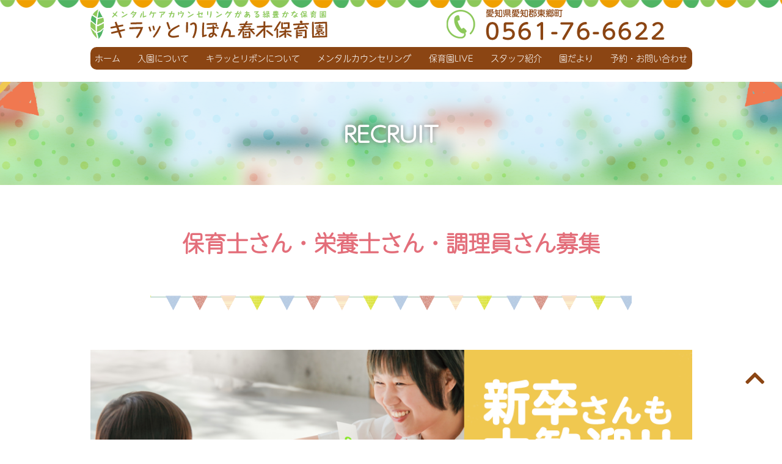

--- FILE ---
content_type: text/html; charset=UTF-8
request_url: https://kirarinreborn.com/recruit
body_size: 8807
content:
<!DOCTYPE html><html lang="ja"><head>  <script async src="https://www.googletagmanager.com/gtag/js?id=UA-154499342-1"></script> <script>window.dataLayer = window.dataLayer || [];
  function gtag(){dataLayer.push(arguments);}
  gtag('js', new Date());

  gtag('config', 'UA-154499342-1');</script> <meta charset="UTF-8" /><meta name="viewport" content="width=device-width" /> <style type="text/css" id="aoatfcss" media="all">.swiper-container{margin:0 auto;position:relative;overflow:hidden;list-style:none;padding:0;z-index:1}.swiper-wrapper{position:relative;width:100%;height:100%;z-index:1;display:flex;box-sizing:content-box}.swiper-wrapper{transform:translate3d(0px,0,0)}.swiper-slide{flex-shrink:0;width:100%;height:100%;position:relative}img{max-width:100%}html{font-size:16px}body{font-size:16px;font-size:1rem;font-family:"NotoSans-R",YuGothic,"ヒラギノ角ゴ ProN W3",Hiragino Kaku Gothic ProN,Arial,"メイリオ",Meiryo,sans-serif;font-family:a-otf-ud-shin-maru-go-pr6n,sans-serif;font-weight:300;font-style:normal;line-height:1.7;color:#8b4513;margin:0}ul{margin:0;padding:0;list-style:none}h1{margin:0}#content{padding:30px 0 0}@media screen and (min-width:415px){#content{padding:60px 0 0}}.spmenu_btn{display:none}@media screen and (max-width:415px){.spmenu_btn{display:block;position:fixed;right:7px;top:12px;z-index:6;background-color:rgba(253,220,105,.8);padding:10px}.spmenu_btnInner{display:flex;align-items:center;justify-content:center;flex-wrap:wrap;width:35px;height:25px;position:relative}.spmenu_btnInner:before,.spmenu_btnInner:after{content:"";display:block;height:1px;width:100%;background-color:#000;position:absolute}.spmenu_btnInner:before{left:0;top:0}.spmenu_btnInner:after{left:0;bottom:0}.spmenu_btnInner span{display:block;height:1px;width:100%;background-color:#000}}@media screen and (max-width:415px){.globalNav{position:fixed;height:100vh;width:100vw;right:-100vw;z-index:5;background-color:#fddc69;top:0;display:flex;align-items:center}.globalNav .menu{display:flex;flex-wrap:wrap;justify-content:space-between;align-content:center;width:100%;margin:auto}.globalNav .menu-item{width:100%;text-align:center}.globalNav .menu a{display:flex;align-items:center;width:100%;height:100%;justify-content:center}.globalNav .menu>.menu-item{width:48.4%;border:solid 1px #8b4513;background-color:#fff;margin-bottom:.5em}.globalNav>div{width:100%;display:flex;align-content:flex-start}}.header{background-image:url("https://kirarinreborn.com/wp-content/themes/kirattoribon/assets/pattorn.png");background-repeat:repeat-x;background-position:center top;padding-top:15px;padding-bottom:20px}.header__logo{margin-top:0;margin-bottom:0}.header__tel{font-size:2vw}.navwrap a{font-size:3vw;color:#8b4513;text-decoration:none;padding:15px 10px}@media screen and (min-width:415px){.navwrap{background-color:#8b4513;border-radius:10px}.navwrap .menu-item-has-children{position:relative}.navwrap .menu-item-has-children .sub-menu{position:absolute;background-color:rgba(253,220,105,.8);top:100%;height:0;overflow:hidden;z-index:10;opacity:0}.navwrap .menu-item-has-children .sub-menu li a{display:block;padding:.3em .7em;border-bottom:solid 2px #8cc85a;color:#8b4513}.navwrap a{display:block;color:#fff;font-size:8px;padding:.5em}.navwrap .menu{display:flex;justify-content:space-between}}@media screen and (min-width:769px){.navwrap a{font-size:14px}.navwrap .current_page_item a{color:#fddc69}}.module{margin-bottom:15px}@media screen and (min-width:415px){.module{margin-bottom:30px}}.module__textContent br{display:none}@media screen and (min-width:1860px){.module__textContent br{display:block}}.cm_totop{position:fixed;right:10px;bottom:10vh;font-size:6vw;background-color:rgba(255,255,255,.7);padding:0 .5em}.cm_totop a,.cm_totop i{line-height:1;color:#8b4513}@media screen and (min-width:769px){.cm_totop{font-size:36px}}</style><link rel="preload" as="style" media="all" href="https://kirarinreborn.com/wp-content/cache/autoptimize/css/autoptimize_219f2f206ca87856b64e2feeaea69aff.css" onload="this.onload=null;this.rel='stylesheet'" /><noscript id="aonoscrcss"><link type="text/css" media="all" href="https://kirarinreborn.com/wp-content/cache/autoptimize/css/autoptimize_219f2f206ca87856b64e2feeaea69aff.css" rel="stylesheet" /></noscript><title>求人情報 | 愛知県東郷町にあるキラッとりぼん春木保育所</title><meta name="robots" content="max-snippet:-1, max-image-preview:large, max-video-preview:-1"/><link rel="canonical" href="https://kirarinreborn.com/recruit" /><meta property="og:locale" content="ja_JP" /><meta property="og:type" content="article" /><meta property="og:title" content="求人情報 | 愛知県東郷町にあるキラッとりぼん春木保育所" /><meta property="og:url" content="https://kirarinreborn.com/recruit" /><meta property="og:site_name" content="キラッとりぼん春木保育所" /><meta name="twitter:card" content="summary_large_image" /><meta name="twitter:title" content="求人情報 | 愛知県東郷町にあるキラッとりぼん春木保育所" /><meta name="twitter:image" content="https://kirarinreborn.com/wp-content/uploads/main__bg.png" /> <script type='application/ld+json' class='yoast-schema-graph yoast-schema-graph--main'>{"@context":"https://schema.org","@graph":[{"@type":"WebSite","@id":"https://kirarinreborn.com/#website","url":"https://kirarinreborn.com/","name":"\u30ad\u30e9\u30c3\u3068\u308a\u307c\u3093\u6625\u6728\u4fdd\u80b2\u6240","description":"\u30ad\u30e9\u30c3\u3068\u308a\u307c\u3093\u6625\u6728\u4fdd\u80b2\u6240\u306e\u30db\u30fc\u30e0\u30da\u30fc\u30b8","potentialAction":{"@type":"SearchAction","target":"https://kirarinreborn.com/?s={search_term_string}","query-input":"required name=search_term_string"}},{"@type":"ImageObject","@id":"https://kirarinreborn.com/recruit#primaryimage","url":"https://kirarinreborn.com/wp-content/uploads/main__bg.png","width":1920,"height":171},{"@type":"WebPage","@id":"https://kirarinreborn.com/recruit#webpage","url":"https://kirarinreborn.com/recruit","inLanguage":"ja","name":"\u6c42\u4eba\u60c5\u5831 | \u611b\u77e5\u770c\u6771\u90f7\u753a\u306b\u3042\u308b\u30ad\u30e9\u30c3\u3068\u308a\u307c\u3093\u6625\u6728\u4fdd\u80b2\u6240","isPartOf":{"@id":"https://kirarinreborn.com/#website"},"primaryImageOfPage":{"@id":"https://kirarinreborn.com/recruit#primaryimage"},"datePublished":"2019-11-28T06:11:36+00:00","dateModified":"2019-11-28T06:12:03+00:00"}]}</script> <link rel='dns-prefetch' href='//s.w.org' /> <script type="text/javascript">window._wpemojiSettings = {"baseUrl":"https:\/\/s.w.org\/images\/core\/emoji\/12.0.0-1\/72x72\/","ext":".png","svgUrl":"https:\/\/s.w.org\/images\/core\/emoji\/12.0.0-1\/svg\/","svgExt":".svg","source":{"concatemoji":"https:\/\/kirarinreborn.com\/wp-includes\/js\/wp-emoji-release.min.js?ver=5.3.20"}};
			!function(e,a,t){var n,r,o,i=a.createElement("canvas"),p=i.getContext&&i.getContext("2d");function s(e,t){var a=String.fromCharCode;p.clearRect(0,0,i.width,i.height),p.fillText(a.apply(this,e),0,0);e=i.toDataURL();return p.clearRect(0,0,i.width,i.height),p.fillText(a.apply(this,t),0,0),e===i.toDataURL()}function c(e){var t=a.createElement("script");t.src=e,t.defer=t.type="text/javascript",a.getElementsByTagName("head")[0].appendChild(t)}for(o=Array("flag","emoji"),t.supports={everything:!0,everythingExceptFlag:!0},r=0;r<o.length;r++)t.supports[o[r]]=function(e){if(!p||!p.fillText)return!1;switch(p.textBaseline="top",p.font="600 32px Arial",e){case"flag":return s([127987,65039,8205,9895,65039],[127987,65039,8203,9895,65039])?!1:!s([55356,56826,55356,56819],[55356,56826,8203,55356,56819])&&!s([55356,57332,56128,56423,56128,56418,56128,56421,56128,56430,56128,56423,56128,56447],[55356,57332,8203,56128,56423,8203,56128,56418,8203,56128,56421,8203,56128,56430,8203,56128,56423,8203,56128,56447]);case"emoji":return!s([55357,56424,55356,57342,8205,55358,56605,8205,55357,56424,55356,57340],[55357,56424,55356,57342,8203,55358,56605,8203,55357,56424,55356,57340])}return!1}(o[r]),t.supports.everything=t.supports.everything&&t.supports[o[r]],"flag"!==o[r]&&(t.supports.everythingExceptFlag=t.supports.everythingExceptFlag&&t.supports[o[r]]);t.supports.everythingExceptFlag=t.supports.everythingExceptFlag&&!t.supports.flag,t.DOMReady=!1,t.readyCallback=function(){t.DOMReady=!0},t.supports.everything||(n=function(){t.readyCallback()},a.addEventListener?(a.addEventListener("DOMContentLoaded",n,!1),e.addEventListener("load",n,!1)):(e.attachEvent("onload",n),a.attachEvent("onreadystatechange",function(){"complete"===a.readyState&&t.readyCallback()})),(n=t.source||{}).concatemoji?c(n.concatemoji):n.wpemoji&&n.twemoji&&(c(n.twemoji),c(n.wpemoji)))}(window,document,window._wpemojiSettings);</script> <script defer src='https://kirarinreborn.com/wp-includes/js/jquery/jquery.js?ver=1.12.4-wp'></script> <script defer src='https://kirarinreborn.com/wp-includes/js/jquery/jquery-migrate.min.js?ver=1.4.1'></script> <noscript><link rel="stylesheet" type="text/css" href="https://cdnjs.cloudflare.com/ajax/libs/font-awesome/5.11.2/css/all.min.css"></noscript><link rel='preload' as='style' onload="this.onload=null;this.rel='stylesheet'" type="text/css" href="https://cdnjs.cloudflare.com/ajax/libs/font-awesome/5.11.2/css/all.min.css"> <script>(function(d) {
    var config = {
      kitId: 'tms3hxd',
      scriptTimeout: 3000,
      async: true
    },
    h=d.documentElement,t=setTimeout(function(){h.className=h.className.replace(/\bwf-loading\b/g,"")+" wf-inactive";},config.scriptTimeout),tk=d.createElement("script"),f=false,s=d.getElementsByTagName("script")[0],a;h.className+=" wf-loading";tk.src='https://use.typekit.net/'+config.kitId+'.js';tk.async=true;tk.onload=tk.onreadystatechange=function(){a=this.readyState;if(f||a&&a!="complete"&&a!="loaded")return;f=true;clearTimeout(t);try{Typekit.load(config)}catch(e){}};s.parentNode.insertBefore(tk,s)
  })(document);</script> </head><body class="page-template-default page page-id-326"><header id="header" class="header"><div class="container"><div class="row justify-content-md-between"><div class="col-lg-50 col-md-55 col-80"> <a href="https://kirarinreborn.com"><div class="header__logo"> <img src="https://kirarinreborn.com/wp-content/themes/kirattoribon/assets/logo.png" alt="キラッとりぼん春木保育所"></div> </a></div><div class="col-lg-50 col-md-55 col-20"><div class="header__tel"> <img src="https://kirarinreborn.com/wp-content/themes/kirattoribon/assets/tel_2.png" alt="0561-76-6622"></div></div><div class="col-120"></div></div></div><div class="container"><div class="row"><div class="col-120"><div class="navwrap"><div class="spmenu_btn"> <span class="spmenu_btnInner"> <span></span> </span></div><nav class="globalNav"><div class="menu-globalnav-container"><ul id="menu-globalnav" class="menu"><li id="menu-item-23" class="menu-item menu-item-type-post_type menu-item-object-page menu-item-home menu-item-23"><a href="https://kirarinreborn.com/">ホーム</a></li><li id="menu-item-92" class="menu-item menu-item-type-post_type menu-item-object-page menu-item-has-children menu-item-92"><a href="https://kirarinreborn.com/admission">入園について</a><ul class="sub-menu"><li id="menu-item-191" class="menu-item menu-item-type-post_type menu-item-object-page menu-item-191"><a href="https://kirarinreborn.com/admission">入園について</a></li><li id="menu-item-338" class="menu-item menu-item-type-post_type menu-item-object-page menu-item-338"><a href="https://kirarinreborn.com/price">料金について</a></li></ul></li><li id="menu-item-91" class="menu-item menu-item-type-post_type menu-item-object-page menu-item-has-children menu-item-91"><a href="https://kirarinreborn.com/about">キラッとリボンについて</a><ul class="sub-menu"><li id="menu-item-193" class="menu-item menu-item-type-post_type menu-item-object-page menu-item-193"><a href="https://kirarinreborn.com/activity">行事活動</a></li><li id="menu-item-192" class="menu-item menu-item-type-post_type menu-item-object-page menu-item-192"><a href="https://kirarinreborn.com/information">施設案内</a></li></ul></li><li id="menu-item-100" class="menu-item menu-item-type-post_type menu-item-object-page menu-item-100"><a href="https://kirarinreborn.com/mentalcare">メンタルカウンセリング</a></li><li id="menu-item-27" class="menu-item menu-item-type-custom menu-item-object-custom menu-item-27"><a href="https://kirarinreborn.com/archives/garden-news/%e4%bf%9d%e8%82%b2%e6%89%80live%e3%81%ab%e3%81%a4%e3%81%84%e3%81%a6">保育園LIVE</a></li><li id="menu-item-107" class="menu-item menu-item-type-post_type menu-item-object-page current-menu-ancestor current-menu-parent current_page_parent current_page_ancestor menu-item-has-children menu-item-107"><a href="https://kirarinreborn.com/staff">スタッフ紹介</a><ul class="sub-menu"><li id="menu-item-194" class="menu-item menu-item-type-post_type menu-item-object-page menu-item-194"><a href="https://kirarinreborn.com/staff">スタッフ紹介</a></li><li id="menu-item-331" class="menu-item menu-item-type-post_type menu-item-object-page current-menu-item page_item page-item-326 current_page_item menu-item-331"><a href="https://kirarinreborn.com/recruit" aria-current="page">求人情報</a></li></ul></li><li id="menu-item-177" class="menu-item menu-item-type-post_type_archive menu-item-object-garden-news menu-item-has-children menu-item-177"><a href="https://kirarinreborn.com/archives/garden-news">園だより</a><ul class="sub-menu"><li id="menu-item-198" class="menu-item menu-item-type-post_type_archive menu-item-object-garden-news menu-item-198"><a href="https://kirarinreborn.com/archives/garden-news">園だより</a></li><li id="menu-item-199" class="menu-item menu-item-type-taxonomy menu-item-object-category menu-item-199"><a href="https://kirarinreborn.com/archives/category/news">お知らせ</a></li><li id="menu-item-197" class="menu-item menu-item-type-post_type_archive menu-item-object-staffblog menu-item-197"><a href="https://kirarinreborn.com/archives/staffblog">スタッフブログ</a></li></ul></li><li id="menu-item-117" class="menu-item menu-item-type-post_type menu-item-object-page menu-item-117"><a href="https://kirarinreborn.com/contact">予約・お問い合わせ</a></li></ul></div></nav></div></div></div></div></header><div class="hero"><div class="container-fluid px-0"><div class="row no-gutters"><div class="col-120 text-center"><div class="hero__under" style="background-image: url('https://kirarinreborn.com/wp-content/uploads/main__bg.png');"><h1 class="hero__underTitle"> recruit</h1></div></div></div></div></div><main><article><div id="content" role="main"><section class="content__large pt-1"><div class="container"><div class="row"><div class="col-120"><div class="module module__text title__wrap mb-5"><h2 class="module__textTitle">保育士さん・栄養士さん・調理員さん募集</h2></div><div class="module module__img mb-5 py-3"> <img src="https://kirarinreborn.com/wp-content/themes/kirattoribon/assets/recruit__img01.png" alt="新卒さんも大歓迎"></div><div class="module__text text-center mb-5"><p> 愛知県新郷町春木にある緑豊かな場所にあるキラッとりぼん春木保育園では<br /> 「人と人との繋がり」と「昔しからの古き良き保育＋今の良き保育」を大切にして<br /> 子ども達が「今を生き抜くチカラを発揮できる保育」を大切にしている<br /> 少人数の保育園です。</p><p class="module__textTitle module__imgtitle mb-3 title__wrap"> <b> そんな当園では現在<br /> 《保育士さん》《栄養士さん》《調理師さん》を募集しております </b></p></div></div></div></div></section><section class="content"><div class="bg__theme text-center py-5"><h3 class="title__normal d-inline-block border__base border-b-dashed">保育士さん募集について</h3></div> <img src="https://kirarinreborn.com/wp-content/themes/kirattoribon/assets/recruit__img02.png" ><div class="container__small py-5"><div class="row"><div class="col-120 text-center"><h4 class="title__normal mb-5">新卒さんも大歓迎♪保育はチームワーク♪</h4><div class="d-inline-block box mb-5"><p>募集要項</p></div></div><div class="col-120"><div class="recruit__menu pb-5"><p>勤務場所　：　小牧市・東郷町（2020年度4月からOPEN予定）</p><p>勤務曜日　：　月曜～土曜</p><p>勤務時間　：　7：30～18：30</p><p>勤務形態　：　1か月変形労働制（シフト制）</p><p>正社員　　：　18万以上（経験者優遇　賞与実績あり　処遇改善手当あり　管理職手当あり）</p><p>パート　　：　時給1000円以上（経験者優遇　処遇改善手当あり　管理職手当あり）</p><p>福利厚生　：　ガソリン代として支給（上限7100円）</p><p class="inner">有給消化率95％以上</p><p class="inner">年間休日120日（休日カレンダーで管理）</p><p class="inner">退職金制度あり</p><p class="inner">（条件：正社員勤続3年間実績後加入。パート勤続7年間実績後加入）</p><p class="inner">月の勤務時間80時間以上で雇用保険加入</p><p class="inner">月の勤務時間120時間以上で社会保険加入</p><p class="inner">社内託児利用</p></div></div></div></div></section><section class="content"><div class="bg__theme text-center py-5"><h3 class="title__normal d-inline-block border__base border-b-dashed">栄養士さん・調理師さん募集について</h3></div> <img src="https://kirarinreborn.com/wp-content/themes/kirattoribon/assets/recruit__img02.png" ><div class="container__small py-5"><div class="row"><div class="col-120 text-center"><h4 class="title__normal mb-5">子ども達へ季節にあった豊かな食育を</h4><div class="d-inline-block box mb-5"><p>募集要項</p></div></div><div class="col-120"><div class="recruit__menu"><p>勤務場所：小牧市・東郷町（2020年度4月からＯＰＥＮ予定）</p><p>勤務曜日：月～土</p><p>勤務時間：8：30～17：30（正社員栄養士）</p><p class="inner2">8：30～14：30（パート調理員）</p><p>勤務形態：1か月変形労働制（シフト制）</p><p>正社員栄養士：18万以上</p><p>パート：時給950円以上（経験者優遇　処遇改善手当あり　管理職手当あり）</p><p>福利厚生：ガソリン代として支給（上限7100円）</p><p class="inner2">有給消化率95％以上</p><p class="inner2">年間休日120日（休日カレンダーで管理）</p><p class="inner2">退職金制度あり</p><p class="inner2">（条件：正社員勤続3年間実績後加入。パート勤続7年間実績後加入）</p><p class="inner2">月の勤務時間80時間以上で雇用保険加入</p><p class="inner2">月の勤務時間120時間以上で社会保険加入</p><p class="inner2">社内託児利用可（小牧園のみ）</p></div></div></div></div></section><section class="bg__rhombus py-5"><div class="container__min"><div class="row"><div class="col-120 text-center"><div class="mb-3"> <img src="https://kirarinreborn.com/wp-content/themes/kirattoribon/assets/recruit__img03.png"></div><div class="mb-5"><p class="shadow__white"> Facebookで、定期的におしゃれカフェや美味しいレストランなどの体が喜ぶ情報、子育て<br /> 支援につながる情報を投稿しています。（ほぼ趣味です♪）<br /> ブログでは、個人的な意見を言う場として投稿しており私自身の子育て話もあります。<br /> ホームページは、地域や利用者さんたちのために、園の活動が分かるように投稿しています。<br /> 是非、一度ご覧ください。子どもたちの可愛い様子が沢山あります♪</p></div><div class="link"><div class="link__wrap"> <a href="http://kirarinheart.com" class="btn">キラッとＫＩＤ’Ｓサポート</a></div><div class="link__wrap"> <a href="http://kirarinheart.com/kirarin/" class="btn">キラッとクラブ</a></div><div class="link__wrap"> <a href="https://ameblo.jp/eg4825/" class="btn">キラッとブログ</a></div></div></div></div></div></section><section class="py-5"><div class="container"><div class="row"><div class="col-120 text-center"><div class="module module__text title__wrap mb-5"><h2 class="module__textTitle">ギャラリー</h2></div></div><div class="col-120"><div class="module module__text text-center"><div class="d-inline-block border-b-dotted"><p> クリックしていただくと拡大してご覧頂けます</p></div></div></div></div><div class="row"><div class="col-md-40 col-60"><div class="module module__over"> <a href="https://kirarinreborn.com/wp-content/themes/kirattoribon/assets/recruit__gallery01.png" class="luminous"><figure class="module__overImg"> <img src="https://kirarinreborn.com/wp-content/themes/kirattoribon/assets/recruit__gallery01.png" alt="5月こどもの日"></figure> </a></div></div><div class="col-md-40 col-60"><div class="module module__over"> <a href="https://kirarinreborn.com/wp-content/themes/kirattoribon/assets/recruit__gallery02.png" class="luminous"><figure class="module__overImg"> <img src="https://kirarinreborn.com/wp-content/themes/kirattoribon/assets/recruit__gallery02.png" alt="毎月一回食育デー "></figure> </a></div></div><div class="col-md-40 col-60"><div class="module module__over"> <a href="https://kirarinreborn.com/wp-content/themes/kirattoribon/assets/recruit__gallery03.png" class="luminous"><figure class="module__overImg"> <img src="https://kirarinreborn.com/wp-content/themes/kirattoribon/assets/recruit__gallery03.png" alt="パークアリーナ親子ピクニック"></figure> </a></div></div><div class="col-md-40 col-60"><div class="module module__over"> <a href="https://kirarinreborn.com/wp-content/themes/kirattoribon/assets/recruit__gallery04.png" class="luminous"><figure class="module__overImg"> <img src="https://kirarinreborn.com/wp-content/themes/kirattoribon/assets/recruit__gallery04.png" alt="12月　作品展＆発表会"></figure> </a></div></div><div class="col-md-40 col-60"><div class="module module__over"> <a href="https://kirarinreborn.com/wp-content/themes/kirattoribon/assets/recruit__gallery05.png" class="luminous"><figure class="module__overImg"> <img src="https://kirarinreborn.com/wp-content/themes/kirattoribon/assets/recruit__gallery05.png" alt="2月　節分（豆まき）"></figure> </a></div></div><div class="col-md-40 col-60"><div class="module module__over"> <a href="https://kirarinreborn.com/wp-content/themes/kirattoribon/assets/recruit__gallery06.png" class="luminous"><figure class="module__overImg"> <img src="https://kirarinreborn.com/wp-content/themes/kirattoribon/assets/recruit__gallery06.png" alt="3月　ひなまつりの製作"></figure> </a></div></div></div></div></section></div></article></main><footer class="footer"> <iframe class="d-block" src="https://www.google.com/maps/embed?pb=!1m18!1m12!1m3!1d1154.2797725348644!2d137.04818652539092!3d35.08682409750013!2m3!1f0!2f0!3f0!3m2!1i1024!2i768!4f13.1!3m3!1m2!1s0x6003622e220d3879%3A0x1e77b81bd3d453bd!2z44CSNDcwLTAxNjIg5oSb55-l55yM5oSb55-l6YOh5p2x6YO355S65aSn5a2X5pil5pyo5Luy55Sw77yU77yR4oiS77yR!5e0!3m2!1sja!2sjp!4v1573114446636!5m2!1sja!2sjp" width="100%" height="250" frameborder="0" style="border:0;" allowfullscreen=""></iframe><div class="bg__sub py-5"><div class="container"><div class="row"><div class="col-40"> <a href="https://kirarinreborn.com/"> <img src="https://kirarinreborn.com/wp-content/themes/kirattoribon/assets/bnr__childminder_min.png" alt="キラッとりぼん春木保育園保育士募集"> </a></div><div class="col-40"> <a href="https://kirarinreborn.com/archives/garden-news"> <img src="https://kirarinreborn.com/wp-content/themes/kirattoribon/assets/bnr__com.png" alt="キラッとりぼん春木保育園だより"> </a></div><div class="col-40"> <a href="https://kirarinreborn.com/archives/staffblog"> <img src="https://kirarinreborn.com/wp-content/themes/kirattoribon/assets/bnr__blog.png" alt="キラッとりぼん春木保育園のスタッフブログ"> </a></div></div></div></div><div class="footer__inner"><div class="container bg__scale"><div class="row justify-content-md-between align-items-center"><div class="col-md-45 col-120"><div class="footer__logo"> <img src="https://kirarinreborn.com/wp-content/themes/kirattoribon/assets/logo.png" alt="キラッとりぼん春木保育園"></div></div><div class="col-lg-50 col-md-70 col-120"><div class="footer__tel text-right"> <img src="https://kirarinreborn.com/wp-content/themes/kirattoribon/assets/footer tel_2.png" alt="キラッとりぼん春木保育園へのご連絡は0561-76-6622"></div><div class="footer__add"><p> 住所 / 〒470-0162 愛知県愛知郡東郷町大字春木仲田４１−１<br /> 連絡可能時間 /　7:30～18:30<br /> 開園日 / 月～土<br /> 閉園日 / 12/29-1/3</p></div></div></div></div></div><div class="bg__base text-center py-3"> <small>@2019 キラッとりぼん春木保育園</small></div><div class="cm_totop"><a href="#header"><i class="fas fa-chevron-up"></i></a></div></footer> <script defer>window.addEventListener( 'load', function(){
			jQuery(document).ready(function($){
				var pagetop = $('.cm_totop');
				$(window).scroll(function(){
					if($(this).scrollTop() > 200) {
						pagetop.fadeIn('slow');
					} else {
						pagetop.fadeOut('slow');
					}
				});

				$('a[href^=#]').click(function(){
					var speed = 500;
					var href= $(this).attr('href');
					var target = $(href == '#' || href == "" ? 'html' : href);
					var position = target.offset().top;
					$('html, body').animate({scrollTop:position}, speed, 'swing');
					return false;
				});
			});
		}, false);
	var THEME_URL = 'https://kirarinreborn.com';</script> <script defer src='https://kirarinreborn.com/wp-content/themes/kirattoribon/js/bundle.js?ver=2019121215249'></script> <script defer src='https://kirarinreborn.com/wp-includes/js/wp-embed.min.js?ver=5.3.20'></script> <script data-cfasync='false'>!function(t){"use strict";t.loadCSS||(t.loadCSS=function(){});var e=loadCSS.relpreload={};if(e.support=function(){var e;try{e=t.document.createElement("link").relList.supports("preload")}catch(t){e=!1}return function(){return e}}(),e.bindMediaToggle=function(t){function e(){t.media=a}var a=t.media||"all";t.addEventListener?t.addEventListener("load",e):t.attachEvent&&t.attachEvent("onload",e),setTimeout(function(){t.rel="stylesheet",t.media="only x"}),setTimeout(e,3e3)},e.poly=function(){if(!e.support())for(var a=t.document.getElementsByTagName("link"),n=0;n<a.length;n++){var o=a[n];"preload"!==o.rel||"style"!==o.getAttribute("as")||o.getAttribute("data-loadcss")||(o.setAttribute("data-loadcss",!0),e.bindMediaToggle(o))}},!e.support()){e.poly();var a=t.setInterval(e.poly,500);t.addEventListener?t.addEventListener("load",function(){e.poly(),t.clearInterval(a)}):t.attachEvent&&t.attachEvent("onload",function(){e.poly(),t.clearInterval(a)})}"undefined"!=typeof exports?exports.loadCSS=loadCSS:t.loadCSS=loadCSS}("undefined"!=typeof global?global:this);</script></body></html>

--- FILE ---
content_type: text/css
request_url: https://kirarinreborn.com/wp-content/cache/autoptimize/css/autoptimize_219f2f206ca87856b64e2feeaea69aff.css
body_size: 25795
content:
img.wp-smiley,img.emoji{display:inline !important;border:none !important;box-shadow:none !important;height:1em !important;width:1em !important;margin:0 .07em !important;vertical-align:-.1em !important;background:0 0 !important;padding:0 !important}
/*!
 * Bootstrap Grid v4.0.0 (https://getbootstrap.com)
 * Copyright 2011-2018 The Bootstrap Authors
 * Copyright 2011-2018 Twitter, Inc.
 * Licensed under MIT (https://github.com/twbs/bootstrap/blob/master/LICENSE)
 */
@-ms-viewport{width:device-width}html{box-sizing:border-box;-ms-overflow-style:scrollbar}*,*:before,*:after{box-sizing:inherit}.container{width:100%;padding-right:7.5px;padding-left:7.5px;margin-right:auto;margin-left:auto}@media (min-width:576px){.container{max-width:540px}}@media (min-width:768px){.container{max-width:720px}}@media (min-width:992px){.container{max-width:960px}}@media (min-width:1200px){.container{max-width:1000px}}.container-fluid{width:100%;padding-right:7.5px;padding-left:7.5px;margin-right:auto;margin-left:auto}.row{display:flex;flex-wrap:wrap;margin-right:-7.5px;margin-left:-7.5px}.no-gutters{margin-right:0;margin-left:0}.no-gutters>.col,.no-gutters>[class*=col-]{padding-right:0;padding-left:0}.col-1,.col-2,.col-3,.col-4,.col-5,.col-6,.col-7,.col-8,.col-9,.col-10,.col-11,.col-12,.col-13,.col-14,.col-15,.col-16,.col-17,.col-18,.col-19,.col-20,.col-21,.col-22,.col-23,.col-24,.col-25,.col-26,.col-27,.col-28,.col-29,.col-30,.col-31,.col-32,.col-33,.col-34,.col-35,.col-36,.col-37,.col-38,.col-39,.col-40,.col-41,.col-42,.col-43,.col-44,.col-45,.col-46,.col-47,.col-48,.col-49,.col-50,.col-51,.col-52,.col-53,.col-54,.col-55,.col-56,.col-57,.col-58,.col-59,.col-60,.col-61,.col-62,.col-63,.col-64,.col-65,.col-66,.col-67,.col-68,.col-69,.col-70,.col-71,.col-72,.col-73,.col-74,.col-75,.col-76,.col-77,.col-78,.col-79,.col-80,.col-81,.col-82,.col-83,.col-84,.col-85,.col-86,.col-87,.col-88,.col-89,.col-90,.col-91,.col-92,.col-93,.col-94,.col-95,.col-96,.col-97,.col-98,.col-99,.col-100,.col-101,.col-102,.col-103,.col-104,.col-105,.col-106,.col-107,.col-108,.col-109,.col-110,.col-111,.col-112,.col-113,.col-114,.col-115,.col-116,.col-117,.col-118,.col-119,.col-120,.col,.col-auto,.col-sm-1,.col-sm-2,.col-sm-3,.col-sm-4,.col-sm-5,.col-sm-6,.col-sm-7,.col-sm-8,.col-sm-9,.col-sm-10,.col-sm-11,.col-sm-12,.col-sm-13,.col-sm-14,.col-sm-15,.col-sm-16,.col-sm-17,.col-sm-18,.col-sm-19,.col-sm-20,.col-sm-21,.col-sm-22,.col-sm-23,.col-sm-24,.col-sm-25,.col-sm-26,.col-sm-27,.col-sm-28,.col-sm-29,.col-sm-30,.col-sm-31,.col-sm-32,.col-sm-33,.col-sm-34,.col-sm-35,.col-sm-36,.col-sm-37,.col-sm-38,.col-sm-39,.col-sm-40,.col-sm-41,.col-sm-42,.col-sm-43,.col-sm-44,.col-sm-45,.col-sm-46,.col-sm-47,.col-sm-48,.col-sm-49,.col-sm-50,.col-sm-51,.col-sm-52,.col-sm-53,.col-sm-54,.col-sm-55,.col-sm-56,.col-sm-57,.col-sm-58,.col-sm-59,.col-sm-60,.col-sm-61,.col-sm-62,.col-sm-63,.col-sm-64,.col-sm-65,.col-sm-66,.col-sm-67,.col-sm-68,.col-sm-69,.col-sm-70,.col-sm-71,.col-sm-72,.col-sm-73,.col-sm-74,.col-sm-75,.col-sm-76,.col-sm-77,.col-sm-78,.col-sm-79,.col-sm-80,.col-sm-81,.col-sm-82,.col-sm-83,.col-sm-84,.col-sm-85,.col-sm-86,.col-sm-87,.col-sm-88,.col-sm-89,.col-sm-90,.col-sm-91,.col-sm-92,.col-sm-93,.col-sm-94,.col-sm-95,.col-sm-96,.col-sm-97,.col-sm-98,.col-sm-99,.col-sm-100,.col-sm-101,.col-sm-102,.col-sm-103,.col-sm-104,.col-sm-105,.col-sm-106,.col-sm-107,.col-sm-108,.col-sm-109,.col-sm-110,.col-sm-111,.col-sm-112,.col-sm-113,.col-sm-114,.col-sm-115,.col-sm-116,.col-sm-117,.col-sm-118,.col-sm-119,.col-sm-120,.col-sm,.col-sm-auto,.col-md-1,.col-md-2,.col-md-3,.col-md-4,.col-md-5,.col-md-6,.col-md-7,.col-md-8,.col-md-9,.col-md-10,.col-md-11,.col-md-12,.col-md-13,.col-md-14,.col-md-15,.col-md-16,.col-md-17,.col-md-18,.col-md-19,.col-md-20,.col-md-21,.col-md-22,.col-md-23,.col-md-24,.col-md-25,.col-md-26,.col-md-27,.col-md-28,.col-md-29,.col-md-30,.col-md-31,.col-md-32,.col-md-33,.col-md-34,.col-md-35,.col-md-36,.col-md-37,.col-md-38,.col-md-39,.col-md-40,.col-md-41,.col-md-42,.col-md-43,.col-md-44,.col-md-45,.col-md-46,.col-md-47,.col-md-48,.col-md-49,.col-md-50,.col-md-51,.col-md-52,.col-md-53,.col-md-54,.col-md-55,.col-md-56,.col-md-57,.col-md-58,.col-md-59,.col-md-60,.col-md-61,.col-md-62,.col-md-63,.col-md-64,.col-md-65,.col-md-66,.col-md-67,.col-md-68,.col-md-69,.col-md-70,.col-md-71,.col-md-72,.col-md-73,.col-md-74,.col-md-75,.col-md-76,.col-md-77,.col-md-78,.col-md-79,.col-md-80,.col-md-81,.col-md-82,.col-md-83,.col-md-84,.col-md-85,.col-md-86,.col-md-87,.col-md-88,.col-md-89,.col-md-90,.col-md-91,.col-md-92,.col-md-93,.col-md-94,.col-md-95,.col-md-96,.col-md-97,.col-md-98,.col-md-99,.col-md-100,.col-md-101,.col-md-102,.col-md-103,.col-md-104,.col-md-105,.col-md-106,.col-md-107,.col-md-108,.col-md-109,.col-md-110,.col-md-111,.col-md-112,.col-md-113,.col-md-114,.col-md-115,.col-md-116,.col-md-117,.col-md-118,.col-md-119,.col-md-120,.col-md,.col-md-auto,.col-lg-1,.col-lg-2,.col-lg-3,.col-lg-4,.col-lg-5,.col-lg-6,.col-lg-7,.col-lg-8,.col-lg-9,.col-lg-10,.col-lg-11,.col-lg-12,.col-lg-13,.col-lg-14,.col-lg-15,.col-lg-16,.col-lg-17,.col-lg-18,.col-lg-19,.col-lg-20,.col-lg-21,.col-lg-22,.col-lg-23,.col-lg-24,.col-lg-25,.col-lg-26,.col-lg-27,.col-lg-28,.col-lg-29,.col-lg-30,.col-lg-31,.col-lg-32,.col-lg-33,.col-lg-34,.col-lg-35,.col-lg-36,.col-lg-37,.col-lg-38,.col-lg-39,.col-lg-40,.col-lg-41,.col-lg-42,.col-lg-43,.col-lg-44,.col-lg-45,.col-lg-46,.col-lg-47,.col-lg-48,.col-lg-49,.col-lg-50,.col-lg-51,.col-lg-52,.col-lg-53,.col-lg-54,.col-lg-55,.col-lg-56,.col-lg-57,.col-lg-58,.col-lg-59,.col-lg-60,.col-lg-61,.col-lg-62,.col-lg-63,.col-lg-64,.col-lg-65,.col-lg-66,.col-lg-67,.col-lg-68,.col-lg-69,.col-lg-70,.col-lg-71,.col-lg-72,.col-lg-73,.col-lg-74,.col-lg-75,.col-lg-76,.col-lg-77,.col-lg-78,.col-lg-79,.col-lg-80,.col-lg-81,.col-lg-82,.col-lg-83,.col-lg-84,.col-lg-85,.col-lg-86,.col-lg-87,.col-lg-88,.col-lg-89,.col-lg-90,.col-lg-91,.col-lg-92,.col-lg-93,.col-lg-94,.col-lg-95,.col-lg-96,.col-lg-97,.col-lg-98,.col-lg-99,.col-lg-100,.col-lg-101,.col-lg-102,.col-lg-103,.col-lg-104,.col-lg-105,.col-lg-106,.col-lg-107,.col-lg-108,.col-lg-109,.col-lg-110,.col-lg-111,.col-lg-112,.col-lg-113,.col-lg-114,.col-lg-115,.col-lg-116,.col-lg-117,.col-lg-118,.col-lg-119,.col-lg-120,.col-lg,.col-lg-auto,.col-xl-1,.col-xl-2,.col-xl-3,.col-xl-4,.col-xl-5,.col-xl-6,.col-xl-7,.col-xl-8,.col-xl-9,.col-xl-10,.col-xl-11,.col-xl-12,.col-xl-13,.col-xl-14,.col-xl-15,.col-xl-16,.col-xl-17,.col-xl-18,.col-xl-19,.col-xl-20,.col-xl-21,.col-xl-22,.col-xl-23,.col-xl-24,.col-xl-25,.col-xl-26,.col-xl-27,.col-xl-28,.col-xl-29,.col-xl-30,.col-xl-31,.col-xl-32,.col-xl-33,.col-xl-34,.col-xl-35,.col-xl-36,.col-xl-37,.col-xl-38,.col-xl-39,.col-xl-40,.col-xl-41,.col-xl-42,.col-xl-43,.col-xl-44,.col-xl-45,.col-xl-46,.col-xl-47,.col-xl-48,.col-xl-49,.col-xl-50,.col-xl-51,.col-xl-52,.col-xl-53,.col-xl-54,.col-xl-55,.col-xl-56,.col-xl-57,.col-xl-58,.col-xl-59,.col-xl-60,.col-xl-61,.col-xl-62,.col-xl-63,.col-xl-64,.col-xl-65,.col-xl-66,.col-xl-67,.col-xl-68,.col-xl-69,.col-xl-70,.col-xl-71,.col-xl-72,.col-xl-73,.col-xl-74,.col-xl-75,.col-xl-76,.col-xl-77,.col-xl-78,.col-xl-79,.col-xl-80,.col-xl-81,.col-xl-82,.col-xl-83,.col-xl-84,.col-xl-85,.col-xl-86,.col-xl-87,.col-xl-88,.col-xl-89,.col-xl-90,.col-xl-91,.col-xl-92,.col-xl-93,.col-xl-94,.col-xl-95,.col-xl-96,.col-xl-97,.col-xl-98,.col-xl-99,.col-xl-100,.col-xl-101,.col-xl-102,.col-xl-103,.col-xl-104,.col-xl-105,.col-xl-106,.col-xl-107,.col-xl-108,.col-xl-109,.col-xl-110,.col-xl-111,.col-xl-112,.col-xl-113,.col-xl-114,.col-xl-115,.col-xl-116,.col-xl-117,.col-xl-118,.col-xl-119,.col-xl-120,.col-xl,.col-xl-auto{position:relative;width:100%;min-height:1px;padding-right:7.5px;padding-left:7.5px}.col{flex-basis:0;flex-grow:1;max-width:100%}.col-auto{flex:0 0 auto;width:auto;max-width:none}.col-1{flex:0 0 .83333%;max-width:.83333%}.col-2{flex:0 0 1.66667%;max-width:1.66667%}.col-3{flex:0 0 2.5%;max-width:2.5%}.col-4{flex:0 0 3.33333%;max-width:3.33333%}.col-5{flex:0 0 4.16667%;max-width:4.16667%}.col-6{flex:0 0 5%;max-width:5%}.col-7{flex:0 0 5.83333%;max-width:5.83333%}.col-8{flex:0 0 6.66667%;max-width:6.66667%}.col-9{flex:0 0 7.5%;max-width:7.5%}.col-10{flex:0 0 8.33333%;max-width:8.33333%}.col-11{flex:0 0 9.16667%;max-width:9.16667%}.col-12{flex:0 0 10%;max-width:10%}.col-13{flex:0 0 10.83333%;max-width:10.83333%}.col-14{flex:0 0 11.66667%;max-width:11.66667%}.col-15{flex:0 0 12.5%;max-width:12.5%}.col-16{flex:0 0 13.33333%;max-width:13.33333%}.col-17{flex:0 0 14.16667%;max-width:14.16667%}.col-18{flex:0 0 15%;max-width:15%}.col-19{flex:0 0 15.83333%;max-width:15.83333%}.col-20{flex:0 0 16.66667%;max-width:16.66667%}.col-21{flex:0 0 17.5%;max-width:17.5%}.col-22{flex:0 0 18.33333%;max-width:18.33333%}.col-23{flex:0 0 19.16667%;max-width:19.16667%}.col-24{flex:0 0 20%;max-width:20%}.col-25{flex:0 0 20.83333%;max-width:20.83333%}.col-26{flex:0 0 21.66667%;max-width:21.66667%}.col-27{flex:0 0 22.5%;max-width:22.5%}.col-28{flex:0 0 23.33333%;max-width:23.33333%}.col-29{flex:0 0 24.16667%;max-width:24.16667%}.col-30{flex:0 0 25%;max-width:25%}.col-31{flex:0 0 25.83333%;max-width:25.83333%}.col-32{flex:0 0 26.66667%;max-width:26.66667%}.col-33{flex:0 0 27.5%;max-width:27.5%}.col-34{flex:0 0 28.33333%;max-width:28.33333%}.col-35{flex:0 0 29.16667%;max-width:29.16667%}.col-36{flex:0 0 30%;max-width:30%}.col-37{flex:0 0 30.83333%;max-width:30.83333%}.col-38{flex:0 0 31.66667%;max-width:31.66667%}.col-39{flex:0 0 32.5%;max-width:32.5%}.col-40{flex:0 0 33.33333%;max-width:33.33333%}.col-41{flex:0 0 34.16667%;max-width:34.16667%}.col-42{flex:0 0 35%;max-width:35%}.col-43{flex:0 0 35.83333%;max-width:35.83333%}.col-44{flex:0 0 36.66667%;max-width:36.66667%}.col-45{flex:0 0 37.5%;max-width:37.5%}.col-46{flex:0 0 38.33333%;max-width:38.33333%}.col-47{flex:0 0 39.16667%;max-width:39.16667%}.col-48{flex:0 0 40%;max-width:40%}.col-49{flex:0 0 40.83333%;max-width:40.83333%}.col-50{flex:0 0 41.66667%;max-width:41.66667%}.col-51{flex:0 0 42.5%;max-width:42.5%}.col-52{flex:0 0 43.33333%;max-width:43.33333%}.col-53{flex:0 0 44.16667%;max-width:44.16667%}.col-54{flex:0 0 45%;max-width:45%}.col-55{flex:0 0 45.83333%;max-width:45.83333%}.col-56{flex:0 0 46.66667%;max-width:46.66667%}.col-57{flex:0 0 47.5%;max-width:47.5%}.col-58{flex:0 0 48.33333%;max-width:48.33333%}.col-59{flex:0 0 49.16667%;max-width:49.16667%}.col-60{flex:0 0 50%;max-width:50%}.col-61{flex:0 0 50.83333%;max-width:50.83333%}.col-62{flex:0 0 51.66667%;max-width:51.66667%}.col-63{flex:0 0 52.5%;max-width:52.5%}.col-64{flex:0 0 53.33333%;max-width:53.33333%}.col-65{flex:0 0 54.16667%;max-width:54.16667%}.col-66{flex:0 0 55%;max-width:55%}.col-67{flex:0 0 55.83333%;max-width:55.83333%}.col-68{flex:0 0 56.66667%;max-width:56.66667%}.col-69{flex:0 0 57.5%;max-width:57.5%}.col-70{flex:0 0 58.33333%;max-width:58.33333%}.col-71{flex:0 0 59.16667%;max-width:59.16667%}.col-72{flex:0 0 60%;max-width:60%}.col-73{flex:0 0 60.83333%;max-width:60.83333%}.col-74{flex:0 0 61.66667%;max-width:61.66667%}.col-75{flex:0 0 62.5%;max-width:62.5%}.col-76{flex:0 0 63.33333%;max-width:63.33333%}.col-77{flex:0 0 64.16667%;max-width:64.16667%}.col-78{flex:0 0 65%;max-width:65%}.col-79{flex:0 0 65.83333%;max-width:65.83333%}.col-80{flex:0 0 66.66667%;max-width:66.66667%}.col-81{flex:0 0 67.5%;max-width:67.5%}.col-82{flex:0 0 68.33333%;max-width:68.33333%}.col-83{flex:0 0 69.16667%;max-width:69.16667%}.col-84{flex:0 0 70%;max-width:70%}.col-85{flex:0 0 70.83333%;max-width:70.83333%}.col-86{flex:0 0 71.66667%;max-width:71.66667%}.col-87{flex:0 0 72.5%;max-width:72.5%}.col-88{flex:0 0 73.33333%;max-width:73.33333%}.col-89{flex:0 0 74.16667%;max-width:74.16667%}.col-90{flex:0 0 75%;max-width:75%}.col-91{flex:0 0 75.83333%;max-width:75.83333%}.col-92{flex:0 0 76.66667%;max-width:76.66667%}.col-93{flex:0 0 77.5%;max-width:77.5%}.col-94{flex:0 0 78.33333%;max-width:78.33333%}.col-95{flex:0 0 79.16667%;max-width:79.16667%}.col-96{flex:0 0 80%;max-width:80%}.col-97{flex:0 0 80.83333%;max-width:80.83333%}.col-98{flex:0 0 81.66667%;max-width:81.66667%}.col-99{flex:0 0 82.5%;max-width:82.5%}.col-100{flex:0 0 83.33333%;max-width:83.33333%}.col-101{flex:0 0 84.16667%;max-width:84.16667%}.col-102{flex:0 0 85%;max-width:85%}.col-103{flex:0 0 85.83333%;max-width:85.83333%}.col-104{flex:0 0 86.66667%;max-width:86.66667%}.col-105{flex:0 0 87.5%;max-width:87.5%}.col-106{flex:0 0 88.33333%;max-width:88.33333%}.col-107{flex:0 0 89.16667%;max-width:89.16667%}.col-108{flex:0 0 90%;max-width:90%}.col-109{flex:0 0 90.83333%;max-width:90.83333%}.col-110{flex:0 0 91.66667%;max-width:91.66667%}.col-111{flex:0 0 92.5%;max-width:92.5%}.col-112{flex:0 0 93.33333%;max-width:93.33333%}.col-113{flex:0 0 94.16667%;max-width:94.16667%}.col-114{flex:0 0 95%;max-width:95%}.col-115{flex:0 0 95.83333%;max-width:95.83333%}.col-116{flex:0 0 96.66667%;max-width:96.66667%}.col-117{flex:0 0 97.5%;max-width:97.5%}.col-118{flex:0 0 98.33333%;max-width:98.33333%}.col-119{flex:0 0 99.16667%;max-width:99.16667%}.col-120{flex:0 0 100%;max-width:100%}.order-first{order:-1}.order-last{order:121}.order-0{order:0}.order-1{order:1}.order-2{order:2}.order-3{order:3}.order-4{order:4}.order-5{order:5}.order-6{order:6}.order-7{order:7}.order-8{order:8}.order-9{order:9}.order-10{order:10}.order-11{order:11}.order-12{order:12}.order-13{order:13}.order-14{order:14}.order-15{order:15}.order-16{order:16}.order-17{order:17}.order-18{order:18}.order-19{order:19}.order-20{order:20}.order-21{order:21}.order-22{order:22}.order-23{order:23}.order-24{order:24}.order-25{order:25}.order-26{order:26}.order-27{order:27}.order-28{order:28}.order-29{order:29}.order-30{order:30}.order-31{order:31}.order-32{order:32}.order-33{order:33}.order-34{order:34}.order-35{order:35}.order-36{order:36}.order-37{order:37}.order-38{order:38}.order-39{order:39}.order-40{order:40}.order-41{order:41}.order-42{order:42}.order-43{order:43}.order-44{order:44}.order-45{order:45}.order-46{order:46}.order-47{order:47}.order-48{order:48}.order-49{order:49}.order-50{order:50}.order-51{order:51}.order-52{order:52}.order-53{order:53}.order-54{order:54}.order-55{order:55}.order-56{order:56}.order-57{order:57}.order-58{order:58}.order-59{order:59}.order-60{order:60}.order-61{order:61}.order-62{order:62}.order-63{order:63}.order-64{order:64}.order-65{order:65}.order-66{order:66}.order-67{order:67}.order-68{order:68}.order-69{order:69}.order-70{order:70}.order-71{order:71}.order-72{order:72}.order-73{order:73}.order-74{order:74}.order-75{order:75}.order-76{order:76}.order-77{order:77}.order-78{order:78}.order-79{order:79}.order-80{order:80}.order-81{order:81}.order-82{order:82}.order-83{order:83}.order-84{order:84}.order-85{order:85}.order-86{order:86}.order-87{order:87}.order-88{order:88}.order-89{order:89}.order-90{order:90}.order-91{order:91}.order-92{order:92}.order-93{order:93}.order-94{order:94}.order-95{order:95}.order-96{order:96}.order-97{order:97}.order-98{order:98}.order-99{order:99}.order-100{order:100}.order-101{order:101}.order-102{order:102}.order-103{order:103}.order-104{order:104}.order-105{order:105}.order-106{order:106}.order-107{order:107}.order-108{order:108}.order-109{order:109}.order-110{order:110}.order-111{order:111}.order-112{order:112}.order-113{order:113}.order-114{order:114}.order-115{order:115}.order-116{order:116}.order-117{order:117}.order-118{order:118}.order-119{order:119}.order-120{order:120}.offset-1{margin-left:.83333%}.offset-2{margin-left:1.66667%}.offset-3{margin-left:2.5%}.offset-4{margin-left:3.33333%}.offset-5{margin-left:4.16667%}.offset-6{margin-left:5%}.offset-7{margin-left:5.83333%}.offset-8{margin-left:6.66667%}.offset-9{margin-left:7.5%}.offset-10{margin-left:8.33333%}.offset-11{margin-left:9.16667%}.offset-12{margin-left:10%}.offset-13{margin-left:10.83333%}.offset-14{margin-left:11.66667%}.offset-15{margin-left:12.5%}.offset-16{margin-left:13.33333%}.offset-17{margin-left:14.16667%}.offset-18{margin-left:15%}.offset-19{margin-left:15.83333%}.offset-20{margin-left:16.66667%}.offset-21{margin-left:17.5%}.offset-22{margin-left:18.33333%}.offset-23{margin-left:19.16667%}.offset-24{margin-left:20%}.offset-25{margin-left:20.83333%}.offset-26{margin-left:21.66667%}.offset-27{margin-left:22.5%}.offset-28{margin-left:23.33333%}.offset-29{margin-left:24.16667%}.offset-30{margin-left:25%}.offset-31{margin-left:25.83333%}.offset-32{margin-left:26.66667%}.offset-33{margin-left:27.5%}.offset-34{margin-left:28.33333%}.offset-35{margin-left:29.16667%}.offset-36{margin-left:30%}.offset-37{margin-left:30.83333%}.offset-38{margin-left:31.66667%}.offset-39{margin-left:32.5%}.offset-40{margin-left:33.33333%}.offset-41{margin-left:34.16667%}.offset-42{margin-left:35%}.offset-43{margin-left:35.83333%}.offset-44{margin-left:36.66667%}.offset-45{margin-left:37.5%}.offset-46{margin-left:38.33333%}.offset-47{margin-left:39.16667%}.offset-48{margin-left:40%}.offset-49{margin-left:40.83333%}.offset-50{margin-left:41.66667%}.offset-51{margin-left:42.5%}.offset-52{margin-left:43.33333%}.offset-53{margin-left:44.16667%}.offset-54{margin-left:45%}.offset-55{margin-left:45.83333%}.offset-56{margin-left:46.66667%}.offset-57{margin-left:47.5%}.offset-58{margin-left:48.33333%}.offset-59{margin-left:49.16667%}.offset-60{margin-left:50%}.offset-61{margin-left:50.83333%}.offset-62{margin-left:51.66667%}.offset-63{margin-left:52.5%}.offset-64{margin-left:53.33333%}.offset-65{margin-left:54.16667%}.offset-66{margin-left:55%}.offset-67{margin-left:55.83333%}.offset-68{margin-left:56.66667%}.offset-69{margin-left:57.5%}.offset-70{margin-left:58.33333%}.offset-71{margin-left:59.16667%}.offset-72{margin-left:60%}.offset-73{margin-left:60.83333%}.offset-74{margin-left:61.66667%}.offset-75{margin-left:62.5%}.offset-76{margin-left:63.33333%}.offset-77{margin-left:64.16667%}.offset-78{margin-left:65%}.offset-79{margin-left:65.83333%}.offset-80{margin-left:66.66667%}.offset-81{margin-left:67.5%}.offset-82{margin-left:68.33333%}.offset-83{margin-left:69.16667%}.offset-84{margin-left:70%}.offset-85{margin-left:70.83333%}.offset-86{margin-left:71.66667%}.offset-87{margin-left:72.5%}.offset-88{margin-left:73.33333%}.offset-89{margin-left:74.16667%}.offset-90{margin-left:75%}.offset-91{margin-left:75.83333%}.offset-92{margin-left:76.66667%}.offset-93{margin-left:77.5%}.offset-94{margin-left:78.33333%}.offset-95{margin-left:79.16667%}.offset-96{margin-left:80%}.offset-97{margin-left:80.83333%}.offset-98{margin-left:81.66667%}.offset-99{margin-left:82.5%}.offset-100{margin-left:83.33333%}.offset-101{margin-left:84.16667%}.offset-102{margin-left:85%}.offset-103{margin-left:85.83333%}.offset-104{margin-left:86.66667%}.offset-105{margin-left:87.5%}.offset-106{margin-left:88.33333%}.offset-107{margin-left:89.16667%}.offset-108{margin-left:90%}.offset-109{margin-left:90.83333%}.offset-110{margin-left:91.66667%}.offset-111{margin-left:92.5%}.offset-112{margin-left:93.33333%}.offset-113{margin-left:94.16667%}.offset-114{margin-left:95%}.offset-115{margin-left:95.83333%}.offset-116{margin-left:96.66667%}.offset-117{margin-left:97.5%}.offset-118{margin-left:98.33333%}.offset-119{margin-left:99.16667%}@media (min-width:576px){.col-sm{flex-basis:0;flex-grow:1;max-width:100%}.col-sm-auto{flex:0 0 auto;width:auto;max-width:none}.col-sm-1{flex:0 0 .83333%;max-width:.83333%}.col-sm-2{flex:0 0 1.66667%;max-width:1.66667%}.col-sm-3{flex:0 0 2.5%;max-width:2.5%}.col-sm-4{flex:0 0 3.33333%;max-width:3.33333%}.col-sm-5{flex:0 0 4.16667%;max-width:4.16667%}.col-sm-6{flex:0 0 5%;max-width:5%}.col-sm-7{flex:0 0 5.83333%;max-width:5.83333%}.col-sm-8{flex:0 0 6.66667%;max-width:6.66667%}.col-sm-9{flex:0 0 7.5%;max-width:7.5%}.col-sm-10{flex:0 0 8.33333%;max-width:8.33333%}.col-sm-11{flex:0 0 9.16667%;max-width:9.16667%}.col-sm-12{flex:0 0 10%;max-width:10%}.col-sm-13{flex:0 0 10.83333%;max-width:10.83333%}.col-sm-14{flex:0 0 11.66667%;max-width:11.66667%}.col-sm-15{flex:0 0 12.5%;max-width:12.5%}.col-sm-16{flex:0 0 13.33333%;max-width:13.33333%}.col-sm-17{flex:0 0 14.16667%;max-width:14.16667%}.col-sm-18{flex:0 0 15%;max-width:15%}.col-sm-19{flex:0 0 15.83333%;max-width:15.83333%}.col-sm-20{flex:0 0 16.66667%;max-width:16.66667%}.col-sm-21{flex:0 0 17.5%;max-width:17.5%}.col-sm-22{flex:0 0 18.33333%;max-width:18.33333%}.col-sm-23{flex:0 0 19.16667%;max-width:19.16667%}.col-sm-24{flex:0 0 20%;max-width:20%}.col-sm-25{flex:0 0 20.83333%;max-width:20.83333%}.col-sm-26{flex:0 0 21.66667%;max-width:21.66667%}.col-sm-27{flex:0 0 22.5%;max-width:22.5%}.col-sm-28{flex:0 0 23.33333%;max-width:23.33333%}.col-sm-29{flex:0 0 24.16667%;max-width:24.16667%}.col-sm-30{flex:0 0 25%;max-width:25%}.col-sm-31{flex:0 0 25.83333%;max-width:25.83333%}.col-sm-32{flex:0 0 26.66667%;max-width:26.66667%}.col-sm-33{flex:0 0 27.5%;max-width:27.5%}.col-sm-34{flex:0 0 28.33333%;max-width:28.33333%}.col-sm-35{flex:0 0 29.16667%;max-width:29.16667%}.col-sm-36{flex:0 0 30%;max-width:30%}.col-sm-37{flex:0 0 30.83333%;max-width:30.83333%}.col-sm-38{flex:0 0 31.66667%;max-width:31.66667%}.col-sm-39{flex:0 0 32.5%;max-width:32.5%}.col-sm-40{flex:0 0 33.33333%;max-width:33.33333%}.col-sm-41{flex:0 0 34.16667%;max-width:34.16667%}.col-sm-42{flex:0 0 35%;max-width:35%}.col-sm-43{flex:0 0 35.83333%;max-width:35.83333%}.col-sm-44{flex:0 0 36.66667%;max-width:36.66667%}.col-sm-45{flex:0 0 37.5%;max-width:37.5%}.col-sm-46{flex:0 0 38.33333%;max-width:38.33333%}.col-sm-47{flex:0 0 39.16667%;max-width:39.16667%}.col-sm-48{flex:0 0 40%;max-width:40%}.col-sm-49{flex:0 0 40.83333%;max-width:40.83333%}.col-sm-50{flex:0 0 41.66667%;max-width:41.66667%}.col-sm-51{flex:0 0 42.5%;max-width:42.5%}.col-sm-52{flex:0 0 43.33333%;max-width:43.33333%}.col-sm-53{flex:0 0 44.16667%;max-width:44.16667%}.col-sm-54{flex:0 0 45%;max-width:45%}.col-sm-55{flex:0 0 45.83333%;max-width:45.83333%}.col-sm-56{flex:0 0 46.66667%;max-width:46.66667%}.col-sm-57{flex:0 0 47.5%;max-width:47.5%}.col-sm-58{flex:0 0 48.33333%;max-width:48.33333%}.col-sm-59{flex:0 0 49.16667%;max-width:49.16667%}.col-sm-60{flex:0 0 50%;max-width:50%}.col-sm-61{flex:0 0 50.83333%;max-width:50.83333%}.col-sm-62{flex:0 0 51.66667%;max-width:51.66667%}.col-sm-63{flex:0 0 52.5%;max-width:52.5%}.col-sm-64{flex:0 0 53.33333%;max-width:53.33333%}.col-sm-65{flex:0 0 54.16667%;max-width:54.16667%}.col-sm-66{flex:0 0 55%;max-width:55%}.col-sm-67{flex:0 0 55.83333%;max-width:55.83333%}.col-sm-68{flex:0 0 56.66667%;max-width:56.66667%}.col-sm-69{flex:0 0 57.5%;max-width:57.5%}.col-sm-70{flex:0 0 58.33333%;max-width:58.33333%}.col-sm-71{flex:0 0 59.16667%;max-width:59.16667%}.col-sm-72{flex:0 0 60%;max-width:60%}.col-sm-73{flex:0 0 60.83333%;max-width:60.83333%}.col-sm-74{flex:0 0 61.66667%;max-width:61.66667%}.col-sm-75{flex:0 0 62.5%;max-width:62.5%}.col-sm-76{flex:0 0 63.33333%;max-width:63.33333%}.col-sm-77{flex:0 0 64.16667%;max-width:64.16667%}.col-sm-78{flex:0 0 65%;max-width:65%}.col-sm-79{flex:0 0 65.83333%;max-width:65.83333%}.col-sm-80{flex:0 0 66.66667%;max-width:66.66667%}.col-sm-81{flex:0 0 67.5%;max-width:67.5%}.col-sm-82{flex:0 0 68.33333%;max-width:68.33333%}.col-sm-83{flex:0 0 69.16667%;max-width:69.16667%}.col-sm-84{flex:0 0 70%;max-width:70%}.col-sm-85{flex:0 0 70.83333%;max-width:70.83333%}.col-sm-86{flex:0 0 71.66667%;max-width:71.66667%}.col-sm-87{flex:0 0 72.5%;max-width:72.5%}.col-sm-88{flex:0 0 73.33333%;max-width:73.33333%}.col-sm-89{flex:0 0 74.16667%;max-width:74.16667%}.col-sm-90{flex:0 0 75%;max-width:75%}.col-sm-91{flex:0 0 75.83333%;max-width:75.83333%}.col-sm-92{flex:0 0 76.66667%;max-width:76.66667%}.col-sm-93{flex:0 0 77.5%;max-width:77.5%}.col-sm-94{flex:0 0 78.33333%;max-width:78.33333%}.col-sm-95{flex:0 0 79.16667%;max-width:79.16667%}.col-sm-96{flex:0 0 80%;max-width:80%}.col-sm-97{flex:0 0 80.83333%;max-width:80.83333%}.col-sm-98{flex:0 0 81.66667%;max-width:81.66667%}.col-sm-99{flex:0 0 82.5%;max-width:82.5%}.col-sm-100{flex:0 0 83.33333%;max-width:83.33333%}.col-sm-101{flex:0 0 84.16667%;max-width:84.16667%}.col-sm-102{flex:0 0 85%;max-width:85%}.col-sm-103{flex:0 0 85.83333%;max-width:85.83333%}.col-sm-104{flex:0 0 86.66667%;max-width:86.66667%}.col-sm-105{flex:0 0 87.5%;max-width:87.5%}.col-sm-106{flex:0 0 88.33333%;max-width:88.33333%}.col-sm-107{flex:0 0 89.16667%;max-width:89.16667%}.col-sm-108{flex:0 0 90%;max-width:90%}.col-sm-109{flex:0 0 90.83333%;max-width:90.83333%}.col-sm-110{flex:0 0 91.66667%;max-width:91.66667%}.col-sm-111{flex:0 0 92.5%;max-width:92.5%}.col-sm-112{flex:0 0 93.33333%;max-width:93.33333%}.col-sm-113{flex:0 0 94.16667%;max-width:94.16667%}.col-sm-114{flex:0 0 95%;max-width:95%}.col-sm-115{flex:0 0 95.83333%;max-width:95.83333%}.col-sm-116{flex:0 0 96.66667%;max-width:96.66667%}.col-sm-117{flex:0 0 97.5%;max-width:97.5%}.col-sm-118{flex:0 0 98.33333%;max-width:98.33333%}.col-sm-119{flex:0 0 99.16667%;max-width:99.16667%}.col-sm-120{flex:0 0 100%;max-width:100%}.order-sm-first{order:-1}.order-sm-last{order:121}.order-sm-0{order:0}.order-sm-1{order:1}.order-sm-2{order:2}.order-sm-3{order:3}.order-sm-4{order:4}.order-sm-5{order:5}.order-sm-6{order:6}.order-sm-7{order:7}.order-sm-8{order:8}.order-sm-9{order:9}.order-sm-10{order:10}.order-sm-11{order:11}.order-sm-12{order:12}.order-sm-13{order:13}.order-sm-14{order:14}.order-sm-15{order:15}.order-sm-16{order:16}.order-sm-17{order:17}.order-sm-18{order:18}.order-sm-19{order:19}.order-sm-20{order:20}.order-sm-21{order:21}.order-sm-22{order:22}.order-sm-23{order:23}.order-sm-24{order:24}.order-sm-25{order:25}.order-sm-26{order:26}.order-sm-27{order:27}.order-sm-28{order:28}.order-sm-29{order:29}.order-sm-30{order:30}.order-sm-31{order:31}.order-sm-32{order:32}.order-sm-33{order:33}.order-sm-34{order:34}.order-sm-35{order:35}.order-sm-36{order:36}.order-sm-37{order:37}.order-sm-38{order:38}.order-sm-39{order:39}.order-sm-40{order:40}.order-sm-41{order:41}.order-sm-42{order:42}.order-sm-43{order:43}.order-sm-44{order:44}.order-sm-45{order:45}.order-sm-46{order:46}.order-sm-47{order:47}.order-sm-48{order:48}.order-sm-49{order:49}.order-sm-50{order:50}.order-sm-51{order:51}.order-sm-52{order:52}.order-sm-53{order:53}.order-sm-54{order:54}.order-sm-55{order:55}.order-sm-56{order:56}.order-sm-57{order:57}.order-sm-58{order:58}.order-sm-59{order:59}.order-sm-60{order:60}.order-sm-61{order:61}.order-sm-62{order:62}.order-sm-63{order:63}.order-sm-64{order:64}.order-sm-65{order:65}.order-sm-66{order:66}.order-sm-67{order:67}.order-sm-68{order:68}.order-sm-69{order:69}.order-sm-70{order:70}.order-sm-71{order:71}.order-sm-72{order:72}.order-sm-73{order:73}.order-sm-74{order:74}.order-sm-75{order:75}.order-sm-76{order:76}.order-sm-77{order:77}.order-sm-78{order:78}.order-sm-79{order:79}.order-sm-80{order:80}.order-sm-81{order:81}.order-sm-82{order:82}.order-sm-83{order:83}.order-sm-84{order:84}.order-sm-85{order:85}.order-sm-86{order:86}.order-sm-87{order:87}.order-sm-88{order:88}.order-sm-89{order:89}.order-sm-90{order:90}.order-sm-91{order:91}.order-sm-92{order:92}.order-sm-93{order:93}.order-sm-94{order:94}.order-sm-95{order:95}.order-sm-96{order:96}.order-sm-97{order:97}.order-sm-98{order:98}.order-sm-99{order:99}.order-sm-100{order:100}.order-sm-101{order:101}.order-sm-102{order:102}.order-sm-103{order:103}.order-sm-104{order:104}.order-sm-105{order:105}.order-sm-106{order:106}.order-sm-107{order:107}.order-sm-108{order:108}.order-sm-109{order:109}.order-sm-110{order:110}.order-sm-111{order:111}.order-sm-112{order:112}.order-sm-113{order:113}.order-sm-114{order:114}.order-sm-115{order:115}.order-sm-116{order:116}.order-sm-117{order:117}.order-sm-118{order:118}.order-sm-119{order:119}.order-sm-120{order:120}.offset-sm-0{margin-left:0}.offset-sm-1{margin-left:.83333%}.offset-sm-2{margin-left:1.66667%}.offset-sm-3{margin-left:2.5%}.offset-sm-4{margin-left:3.33333%}.offset-sm-5{margin-left:4.16667%}.offset-sm-6{margin-left:5%}.offset-sm-7{margin-left:5.83333%}.offset-sm-8{margin-left:6.66667%}.offset-sm-9{margin-left:7.5%}.offset-sm-10{margin-left:8.33333%}.offset-sm-11{margin-left:9.16667%}.offset-sm-12{margin-left:10%}.offset-sm-13{margin-left:10.83333%}.offset-sm-14{margin-left:11.66667%}.offset-sm-15{margin-left:12.5%}.offset-sm-16{margin-left:13.33333%}.offset-sm-17{margin-left:14.16667%}.offset-sm-18{margin-left:15%}.offset-sm-19{margin-left:15.83333%}.offset-sm-20{margin-left:16.66667%}.offset-sm-21{margin-left:17.5%}.offset-sm-22{margin-left:18.33333%}.offset-sm-23{margin-left:19.16667%}.offset-sm-24{margin-left:20%}.offset-sm-25{margin-left:20.83333%}.offset-sm-26{margin-left:21.66667%}.offset-sm-27{margin-left:22.5%}.offset-sm-28{margin-left:23.33333%}.offset-sm-29{margin-left:24.16667%}.offset-sm-30{margin-left:25%}.offset-sm-31{margin-left:25.83333%}.offset-sm-32{margin-left:26.66667%}.offset-sm-33{margin-left:27.5%}.offset-sm-34{margin-left:28.33333%}.offset-sm-35{margin-left:29.16667%}.offset-sm-36{margin-left:30%}.offset-sm-37{margin-left:30.83333%}.offset-sm-38{margin-left:31.66667%}.offset-sm-39{margin-left:32.5%}.offset-sm-40{margin-left:33.33333%}.offset-sm-41{margin-left:34.16667%}.offset-sm-42{margin-left:35%}.offset-sm-43{margin-left:35.83333%}.offset-sm-44{margin-left:36.66667%}.offset-sm-45{margin-left:37.5%}.offset-sm-46{margin-left:38.33333%}.offset-sm-47{margin-left:39.16667%}.offset-sm-48{margin-left:40%}.offset-sm-49{margin-left:40.83333%}.offset-sm-50{margin-left:41.66667%}.offset-sm-51{margin-left:42.5%}.offset-sm-52{margin-left:43.33333%}.offset-sm-53{margin-left:44.16667%}.offset-sm-54{margin-left:45%}.offset-sm-55{margin-left:45.83333%}.offset-sm-56{margin-left:46.66667%}.offset-sm-57{margin-left:47.5%}.offset-sm-58{margin-left:48.33333%}.offset-sm-59{margin-left:49.16667%}.offset-sm-60{margin-left:50%}.offset-sm-61{margin-left:50.83333%}.offset-sm-62{margin-left:51.66667%}.offset-sm-63{margin-left:52.5%}.offset-sm-64{margin-left:53.33333%}.offset-sm-65{margin-left:54.16667%}.offset-sm-66{margin-left:55%}.offset-sm-67{margin-left:55.83333%}.offset-sm-68{margin-left:56.66667%}.offset-sm-69{margin-left:57.5%}.offset-sm-70{margin-left:58.33333%}.offset-sm-71{margin-left:59.16667%}.offset-sm-72{margin-left:60%}.offset-sm-73{margin-left:60.83333%}.offset-sm-74{margin-left:61.66667%}.offset-sm-75{margin-left:62.5%}.offset-sm-76{margin-left:63.33333%}.offset-sm-77{margin-left:64.16667%}.offset-sm-78{margin-left:65%}.offset-sm-79{margin-left:65.83333%}.offset-sm-80{margin-left:66.66667%}.offset-sm-81{margin-left:67.5%}.offset-sm-82{margin-left:68.33333%}.offset-sm-83{margin-left:69.16667%}.offset-sm-84{margin-left:70%}.offset-sm-85{margin-left:70.83333%}.offset-sm-86{margin-left:71.66667%}.offset-sm-87{margin-left:72.5%}.offset-sm-88{margin-left:73.33333%}.offset-sm-89{margin-left:74.16667%}.offset-sm-90{margin-left:75%}.offset-sm-91{margin-left:75.83333%}.offset-sm-92{margin-left:76.66667%}.offset-sm-93{margin-left:77.5%}.offset-sm-94{margin-left:78.33333%}.offset-sm-95{margin-left:79.16667%}.offset-sm-96{margin-left:80%}.offset-sm-97{margin-left:80.83333%}.offset-sm-98{margin-left:81.66667%}.offset-sm-99{margin-left:82.5%}.offset-sm-100{margin-left:83.33333%}.offset-sm-101{margin-left:84.16667%}.offset-sm-102{margin-left:85%}.offset-sm-103{margin-left:85.83333%}.offset-sm-104{margin-left:86.66667%}.offset-sm-105{margin-left:87.5%}.offset-sm-106{margin-left:88.33333%}.offset-sm-107{margin-left:89.16667%}.offset-sm-108{margin-left:90%}.offset-sm-109{margin-left:90.83333%}.offset-sm-110{margin-left:91.66667%}.offset-sm-111{margin-left:92.5%}.offset-sm-112{margin-left:93.33333%}.offset-sm-113{margin-left:94.16667%}.offset-sm-114{margin-left:95%}.offset-sm-115{margin-left:95.83333%}.offset-sm-116{margin-left:96.66667%}.offset-sm-117{margin-left:97.5%}.offset-sm-118{margin-left:98.33333%}.offset-sm-119{margin-left:99.16667%}}@media (min-width:768px){.col-md{flex-basis:0;flex-grow:1;max-width:100%}.col-md-auto{flex:0 0 auto;width:auto;max-width:none}.col-md-1{flex:0 0 .83333%;max-width:.83333%}.col-md-2{flex:0 0 1.66667%;max-width:1.66667%}.col-md-3{flex:0 0 2.5%;max-width:2.5%}.col-md-4{flex:0 0 3.33333%;max-width:3.33333%}.col-md-5{flex:0 0 4.16667%;max-width:4.16667%}.col-md-6{flex:0 0 5%;max-width:5%}.col-md-7{flex:0 0 5.83333%;max-width:5.83333%}.col-md-8{flex:0 0 6.66667%;max-width:6.66667%}.col-md-9{flex:0 0 7.5%;max-width:7.5%}.col-md-10{flex:0 0 8.33333%;max-width:8.33333%}.col-md-11{flex:0 0 9.16667%;max-width:9.16667%}.col-md-12{flex:0 0 10%;max-width:10%}.col-md-13{flex:0 0 10.83333%;max-width:10.83333%}.col-md-14{flex:0 0 11.66667%;max-width:11.66667%}.col-md-15{flex:0 0 12.5%;max-width:12.5%}.col-md-16{flex:0 0 13.33333%;max-width:13.33333%}.col-md-17{flex:0 0 14.16667%;max-width:14.16667%}.col-md-18{flex:0 0 15%;max-width:15%}.col-md-19{flex:0 0 15.83333%;max-width:15.83333%}.col-md-20{flex:0 0 16.66667%;max-width:16.66667%}.col-md-21{flex:0 0 17.5%;max-width:17.5%}.col-md-22{flex:0 0 18.33333%;max-width:18.33333%}.col-md-23{flex:0 0 19.16667%;max-width:19.16667%}.col-md-24{flex:0 0 20%;max-width:20%}.col-md-25{flex:0 0 20.83333%;max-width:20.83333%}.col-md-26{flex:0 0 21.66667%;max-width:21.66667%}.col-md-27{flex:0 0 22.5%;max-width:22.5%}.col-md-28{flex:0 0 23.33333%;max-width:23.33333%}.col-md-29{flex:0 0 24.16667%;max-width:24.16667%}.col-md-30{flex:0 0 25%;max-width:25%}.col-md-31{flex:0 0 25.83333%;max-width:25.83333%}.col-md-32{flex:0 0 26.66667%;max-width:26.66667%}.col-md-33{flex:0 0 27.5%;max-width:27.5%}.col-md-34{flex:0 0 28.33333%;max-width:28.33333%}.col-md-35{flex:0 0 29.16667%;max-width:29.16667%}.col-md-36{flex:0 0 30%;max-width:30%}.col-md-37{flex:0 0 30.83333%;max-width:30.83333%}.col-md-38{flex:0 0 31.66667%;max-width:31.66667%}.col-md-39{flex:0 0 32.5%;max-width:32.5%}.col-md-40{flex:0 0 33.33333%;max-width:33.33333%}.col-md-41{flex:0 0 34.16667%;max-width:34.16667%}.col-md-42{flex:0 0 35%;max-width:35%}.col-md-43{flex:0 0 35.83333%;max-width:35.83333%}.col-md-44{flex:0 0 36.66667%;max-width:36.66667%}.col-md-45{flex:0 0 37.5%;max-width:37.5%}.col-md-46{flex:0 0 38.33333%;max-width:38.33333%}.col-md-47{flex:0 0 39.16667%;max-width:39.16667%}.col-md-48{flex:0 0 40%;max-width:40%}.col-md-49{flex:0 0 40.83333%;max-width:40.83333%}.col-md-50{flex:0 0 41.66667%;max-width:41.66667%}.col-md-51{flex:0 0 42.5%;max-width:42.5%}.col-md-52{flex:0 0 43.33333%;max-width:43.33333%}.col-md-53{flex:0 0 44.16667%;max-width:44.16667%}.col-md-54{flex:0 0 45%;max-width:45%}.col-md-55{flex:0 0 45.83333%;max-width:45.83333%}.col-md-56{flex:0 0 46.66667%;max-width:46.66667%}.col-md-57{flex:0 0 47.5%;max-width:47.5%}.col-md-58{flex:0 0 48.33333%;max-width:48.33333%}.col-md-59{flex:0 0 49.16667%;max-width:49.16667%}.col-md-60{flex:0 0 50%;max-width:50%}.col-md-61{flex:0 0 50.83333%;max-width:50.83333%}.col-md-62{flex:0 0 51.66667%;max-width:51.66667%}.col-md-63{flex:0 0 52.5%;max-width:52.5%}.col-md-64{flex:0 0 53.33333%;max-width:53.33333%}.col-md-65{flex:0 0 54.16667%;max-width:54.16667%}.col-md-66{flex:0 0 55%;max-width:55%}.col-md-67{flex:0 0 55.83333%;max-width:55.83333%}.col-md-68{flex:0 0 56.66667%;max-width:56.66667%}.col-md-69{flex:0 0 57.5%;max-width:57.5%}.col-md-70{flex:0 0 58.33333%;max-width:58.33333%}.col-md-71{flex:0 0 59.16667%;max-width:59.16667%}.col-md-72{flex:0 0 60%;max-width:60%}.col-md-73{flex:0 0 60.83333%;max-width:60.83333%}.col-md-74{flex:0 0 61.66667%;max-width:61.66667%}.col-md-75{flex:0 0 62.5%;max-width:62.5%}.col-md-76{flex:0 0 63.33333%;max-width:63.33333%}.col-md-77{flex:0 0 64.16667%;max-width:64.16667%}.col-md-78{flex:0 0 65%;max-width:65%}.col-md-79{flex:0 0 65.83333%;max-width:65.83333%}.col-md-80{flex:0 0 66.66667%;max-width:66.66667%}.col-md-81{flex:0 0 67.5%;max-width:67.5%}.col-md-82{flex:0 0 68.33333%;max-width:68.33333%}.col-md-83{flex:0 0 69.16667%;max-width:69.16667%}.col-md-84{flex:0 0 70%;max-width:70%}.col-md-85{flex:0 0 70.83333%;max-width:70.83333%}.col-md-86{flex:0 0 71.66667%;max-width:71.66667%}.col-md-87{flex:0 0 72.5%;max-width:72.5%}.col-md-88{flex:0 0 73.33333%;max-width:73.33333%}.col-md-89{flex:0 0 74.16667%;max-width:74.16667%}.col-md-90{flex:0 0 75%;max-width:75%}.col-md-91{flex:0 0 75.83333%;max-width:75.83333%}.col-md-92{flex:0 0 76.66667%;max-width:76.66667%}.col-md-93{flex:0 0 77.5%;max-width:77.5%}.col-md-94{flex:0 0 78.33333%;max-width:78.33333%}.col-md-95{flex:0 0 79.16667%;max-width:79.16667%}.col-md-96{flex:0 0 80%;max-width:80%}.col-md-97{flex:0 0 80.83333%;max-width:80.83333%}.col-md-98{flex:0 0 81.66667%;max-width:81.66667%}.col-md-99{flex:0 0 82.5%;max-width:82.5%}.col-md-100{flex:0 0 83.33333%;max-width:83.33333%}.col-md-101{flex:0 0 84.16667%;max-width:84.16667%}.col-md-102{flex:0 0 85%;max-width:85%}.col-md-103{flex:0 0 85.83333%;max-width:85.83333%}.col-md-104{flex:0 0 86.66667%;max-width:86.66667%}.col-md-105{flex:0 0 87.5%;max-width:87.5%}.col-md-106{flex:0 0 88.33333%;max-width:88.33333%}.col-md-107{flex:0 0 89.16667%;max-width:89.16667%}.col-md-108{flex:0 0 90%;max-width:90%}.col-md-109{flex:0 0 90.83333%;max-width:90.83333%}.col-md-110{flex:0 0 91.66667%;max-width:91.66667%}.col-md-111{flex:0 0 92.5%;max-width:92.5%}.col-md-112{flex:0 0 93.33333%;max-width:93.33333%}.col-md-113{flex:0 0 94.16667%;max-width:94.16667%}.col-md-114{flex:0 0 95%;max-width:95%}.col-md-115{flex:0 0 95.83333%;max-width:95.83333%}.col-md-116{flex:0 0 96.66667%;max-width:96.66667%}.col-md-117{flex:0 0 97.5%;max-width:97.5%}.col-md-118{flex:0 0 98.33333%;max-width:98.33333%}.col-md-119{flex:0 0 99.16667%;max-width:99.16667%}.col-md-120{flex:0 0 100%;max-width:100%}.order-md-first{order:-1}.order-md-last{order:121}.order-md-0{order:0}.order-md-1{order:1}.order-md-2{order:2}.order-md-3{order:3}.order-md-4{order:4}.order-md-5{order:5}.order-md-6{order:6}.order-md-7{order:7}.order-md-8{order:8}.order-md-9{order:9}.order-md-10{order:10}.order-md-11{order:11}.order-md-12{order:12}.order-md-13{order:13}.order-md-14{order:14}.order-md-15{order:15}.order-md-16{order:16}.order-md-17{order:17}.order-md-18{order:18}.order-md-19{order:19}.order-md-20{order:20}.order-md-21{order:21}.order-md-22{order:22}.order-md-23{order:23}.order-md-24{order:24}.order-md-25{order:25}.order-md-26{order:26}.order-md-27{order:27}.order-md-28{order:28}.order-md-29{order:29}.order-md-30{order:30}.order-md-31{order:31}.order-md-32{order:32}.order-md-33{order:33}.order-md-34{order:34}.order-md-35{order:35}.order-md-36{order:36}.order-md-37{order:37}.order-md-38{order:38}.order-md-39{order:39}.order-md-40{order:40}.order-md-41{order:41}.order-md-42{order:42}.order-md-43{order:43}.order-md-44{order:44}.order-md-45{order:45}.order-md-46{order:46}.order-md-47{order:47}.order-md-48{order:48}.order-md-49{order:49}.order-md-50{order:50}.order-md-51{order:51}.order-md-52{order:52}.order-md-53{order:53}.order-md-54{order:54}.order-md-55{order:55}.order-md-56{order:56}.order-md-57{order:57}.order-md-58{order:58}.order-md-59{order:59}.order-md-60{order:60}.order-md-61{order:61}.order-md-62{order:62}.order-md-63{order:63}.order-md-64{order:64}.order-md-65{order:65}.order-md-66{order:66}.order-md-67{order:67}.order-md-68{order:68}.order-md-69{order:69}.order-md-70{order:70}.order-md-71{order:71}.order-md-72{order:72}.order-md-73{order:73}.order-md-74{order:74}.order-md-75{order:75}.order-md-76{order:76}.order-md-77{order:77}.order-md-78{order:78}.order-md-79{order:79}.order-md-80{order:80}.order-md-81{order:81}.order-md-82{order:82}.order-md-83{order:83}.order-md-84{order:84}.order-md-85{order:85}.order-md-86{order:86}.order-md-87{order:87}.order-md-88{order:88}.order-md-89{order:89}.order-md-90{order:90}.order-md-91{order:91}.order-md-92{order:92}.order-md-93{order:93}.order-md-94{order:94}.order-md-95{order:95}.order-md-96{order:96}.order-md-97{order:97}.order-md-98{order:98}.order-md-99{order:99}.order-md-100{order:100}.order-md-101{order:101}.order-md-102{order:102}.order-md-103{order:103}.order-md-104{order:104}.order-md-105{order:105}.order-md-106{order:106}.order-md-107{order:107}.order-md-108{order:108}.order-md-109{order:109}.order-md-110{order:110}.order-md-111{order:111}.order-md-112{order:112}.order-md-113{order:113}.order-md-114{order:114}.order-md-115{order:115}.order-md-116{order:116}.order-md-117{order:117}.order-md-118{order:118}.order-md-119{order:119}.order-md-120{order:120}.offset-md-0{margin-left:0}.offset-md-1{margin-left:.83333%}.offset-md-2{margin-left:1.66667%}.offset-md-3{margin-left:2.5%}.offset-md-4{margin-left:3.33333%}.offset-md-5{margin-left:4.16667%}.offset-md-6{margin-left:5%}.offset-md-7{margin-left:5.83333%}.offset-md-8{margin-left:6.66667%}.offset-md-9{margin-left:7.5%}.offset-md-10{margin-left:8.33333%}.offset-md-11{margin-left:9.16667%}.offset-md-12{margin-left:10%}.offset-md-13{margin-left:10.83333%}.offset-md-14{margin-left:11.66667%}.offset-md-15{margin-left:12.5%}.offset-md-16{margin-left:13.33333%}.offset-md-17{margin-left:14.16667%}.offset-md-18{margin-left:15%}.offset-md-19{margin-left:15.83333%}.offset-md-20{margin-left:16.66667%}.offset-md-21{margin-left:17.5%}.offset-md-22{margin-left:18.33333%}.offset-md-23{margin-left:19.16667%}.offset-md-24{margin-left:20%}.offset-md-25{margin-left:20.83333%}.offset-md-26{margin-left:21.66667%}.offset-md-27{margin-left:22.5%}.offset-md-28{margin-left:23.33333%}.offset-md-29{margin-left:24.16667%}.offset-md-30{margin-left:25%}.offset-md-31{margin-left:25.83333%}.offset-md-32{margin-left:26.66667%}.offset-md-33{margin-left:27.5%}.offset-md-34{margin-left:28.33333%}.offset-md-35{margin-left:29.16667%}.offset-md-36{margin-left:30%}.offset-md-37{margin-left:30.83333%}.offset-md-38{margin-left:31.66667%}.offset-md-39{margin-left:32.5%}.offset-md-40{margin-left:33.33333%}.offset-md-41{margin-left:34.16667%}.offset-md-42{margin-left:35%}.offset-md-43{margin-left:35.83333%}.offset-md-44{margin-left:36.66667%}.offset-md-45{margin-left:37.5%}.offset-md-46{margin-left:38.33333%}.offset-md-47{margin-left:39.16667%}.offset-md-48{margin-left:40%}.offset-md-49{margin-left:40.83333%}.offset-md-50{margin-left:41.66667%}.offset-md-51{margin-left:42.5%}.offset-md-52{margin-left:43.33333%}.offset-md-53{margin-left:44.16667%}.offset-md-54{margin-left:45%}.offset-md-55{margin-left:45.83333%}.offset-md-56{margin-left:46.66667%}.offset-md-57{margin-left:47.5%}.offset-md-58{margin-left:48.33333%}.offset-md-59{margin-left:49.16667%}.offset-md-60{margin-left:50%}.offset-md-61{margin-left:50.83333%}.offset-md-62{margin-left:51.66667%}.offset-md-63{margin-left:52.5%}.offset-md-64{margin-left:53.33333%}.offset-md-65{margin-left:54.16667%}.offset-md-66{margin-left:55%}.offset-md-67{margin-left:55.83333%}.offset-md-68{margin-left:56.66667%}.offset-md-69{margin-left:57.5%}.offset-md-70{margin-left:58.33333%}.offset-md-71{margin-left:59.16667%}.offset-md-72{margin-left:60%}.offset-md-73{margin-left:60.83333%}.offset-md-74{margin-left:61.66667%}.offset-md-75{margin-left:62.5%}.offset-md-76{margin-left:63.33333%}.offset-md-77{margin-left:64.16667%}.offset-md-78{margin-left:65%}.offset-md-79{margin-left:65.83333%}.offset-md-80{margin-left:66.66667%}.offset-md-81{margin-left:67.5%}.offset-md-82{margin-left:68.33333%}.offset-md-83{margin-left:69.16667%}.offset-md-84{margin-left:70%}.offset-md-85{margin-left:70.83333%}.offset-md-86{margin-left:71.66667%}.offset-md-87{margin-left:72.5%}.offset-md-88{margin-left:73.33333%}.offset-md-89{margin-left:74.16667%}.offset-md-90{margin-left:75%}.offset-md-91{margin-left:75.83333%}.offset-md-92{margin-left:76.66667%}.offset-md-93{margin-left:77.5%}.offset-md-94{margin-left:78.33333%}.offset-md-95{margin-left:79.16667%}.offset-md-96{margin-left:80%}.offset-md-97{margin-left:80.83333%}.offset-md-98{margin-left:81.66667%}.offset-md-99{margin-left:82.5%}.offset-md-100{margin-left:83.33333%}.offset-md-101{margin-left:84.16667%}.offset-md-102{margin-left:85%}.offset-md-103{margin-left:85.83333%}.offset-md-104{margin-left:86.66667%}.offset-md-105{margin-left:87.5%}.offset-md-106{margin-left:88.33333%}.offset-md-107{margin-left:89.16667%}.offset-md-108{margin-left:90%}.offset-md-109{margin-left:90.83333%}.offset-md-110{margin-left:91.66667%}.offset-md-111{margin-left:92.5%}.offset-md-112{margin-left:93.33333%}.offset-md-113{margin-left:94.16667%}.offset-md-114{margin-left:95%}.offset-md-115{margin-left:95.83333%}.offset-md-116{margin-left:96.66667%}.offset-md-117{margin-left:97.5%}.offset-md-118{margin-left:98.33333%}.offset-md-119{margin-left:99.16667%}}@media (min-width:992px){.col-lg{flex-basis:0;flex-grow:1;max-width:100%}.col-lg-auto{flex:0 0 auto;width:auto;max-width:none}.col-lg-1{flex:0 0 .83333%;max-width:.83333%}.col-lg-2{flex:0 0 1.66667%;max-width:1.66667%}.col-lg-3{flex:0 0 2.5%;max-width:2.5%}.col-lg-4{flex:0 0 3.33333%;max-width:3.33333%}.col-lg-5{flex:0 0 4.16667%;max-width:4.16667%}.col-lg-6{flex:0 0 5%;max-width:5%}.col-lg-7{flex:0 0 5.83333%;max-width:5.83333%}.col-lg-8{flex:0 0 6.66667%;max-width:6.66667%}.col-lg-9{flex:0 0 7.5%;max-width:7.5%}.col-lg-10{flex:0 0 8.33333%;max-width:8.33333%}.col-lg-11{flex:0 0 9.16667%;max-width:9.16667%}.col-lg-12{flex:0 0 10%;max-width:10%}.col-lg-13{flex:0 0 10.83333%;max-width:10.83333%}.col-lg-14{flex:0 0 11.66667%;max-width:11.66667%}.col-lg-15{flex:0 0 12.5%;max-width:12.5%}.col-lg-16{flex:0 0 13.33333%;max-width:13.33333%}.col-lg-17{flex:0 0 14.16667%;max-width:14.16667%}.col-lg-18{flex:0 0 15%;max-width:15%}.col-lg-19{flex:0 0 15.83333%;max-width:15.83333%}.col-lg-20{flex:0 0 16.66667%;max-width:16.66667%}.col-lg-21{flex:0 0 17.5%;max-width:17.5%}.col-lg-22{flex:0 0 18.33333%;max-width:18.33333%}.col-lg-23{flex:0 0 19.16667%;max-width:19.16667%}.col-lg-24{flex:0 0 20%;max-width:20%}.col-lg-25{flex:0 0 20.83333%;max-width:20.83333%}.col-lg-26{flex:0 0 21.66667%;max-width:21.66667%}.col-lg-27{flex:0 0 22.5%;max-width:22.5%}.col-lg-28{flex:0 0 23.33333%;max-width:23.33333%}.col-lg-29{flex:0 0 24.16667%;max-width:24.16667%}.col-lg-30{flex:0 0 25%;max-width:25%}.col-lg-31{flex:0 0 25.83333%;max-width:25.83333%}.col-lg-32{flex:0 0 26.66667%;max-width:26.66667%}.col-lg-33{flex:0 0 27.5%;max-width:27.5%}.col-lg-34{flex:0 0 28.33333%;max-width:28.33333%}.col-lg-35{flex:0 0 29.16667%;max-width:29.16667%}.col-lg-36{flex:0 0 30%;max-width:30%}.col-lg-37{flex:0 0 30.83333%;max-width:30.83333%}.col-lg-38{flex:0 0 31.66667%;max-width:31.66667%}.col-lg-39{flex:0 0 32.5%;max-width:32.5%}.col-lg-40{flex:0 0 33.33333%;max-width:33.33333%}.col-lg-41{flex:0 0 34.16667%;max-width:34.16667%}.col-lg-42{flex:0 0 35%;max-width:35%}.col-lg-43{flex:0 0 35.83333%;max-width:35.83333%}.col-lg-44{flex:0 0 36.66667%;max-width:36.66667%}.col-lg-45{flex:0 0 37.5%;max-width:37.5%}.col-lg-46{flex:0 0 38.33333%;max-width:38.33333%}.col-lg-47{flex:0 0 39.16667%;max-width:39.16667%}.col-lg-48{flex:0 0 40%;max-width:40%}.col-lg-49{flex:0 0 40.83333%;max-width:40.83333%}.col-lg-50{flex:0 0 41.66667%;max-width:41.66667%}.col-lg-51{flex:0 0 42.5%;max-width:42.5%}.col-lg-52{flex:0 0 43.33333%;max-width:43.33333%}.col-lg-53{flex:0 0 44.16667%;max-width:44.16667%}.col-lg-54{flex:0 0 45%;max-width:45%}.col-lg-55{flex:0 0 45.83333%;max-width:45.83333%}.col-lg-56{flex:0 0 46.66667%;max-width:46.66667%}.col-lg-57{flex:0 0 47.5%;max-width:47.5%}.col-lg-58{flex:0 0 48.33333%;max-width:48.33333%}.col-lg-59{flex:0 0 49.16667%;max-width:49.16667%}.col-lg-60{flex:0 0 50%;max-width:50%}.col-lg-61{flex:0 0 50.83333%;max-width:50.83333%}.col-lg-62{flex:0 0 51.66667%;max-width:51.66667%}.col-lg-63{flex:0 0 52.5%;max-width:52.5%}.col-lg-64{flex:0 0 53.33333%;max-width:53.33333%}.col-lg-65{flex:0 0 54.16667%;max-width:54.16667%}.col-lg-66{flex:0 0 55%;max-width:55%}.col-lg-67{flex:0 0 55.83333%;max-width:55.83333%}.col-lg-68{flex:0 0 56.66667%;max-width:56.66667%}.col-lg-69{flex:0 0 57.5%;max-width:57.5%}.col-lg-70{flex:0 0 58.33333%;max-width:58.33333%}.col-lg-71{flex:0 0 59.16667%;max-width:59.16667%}.col-lg-72{flex:0 0 60%;max-width:60%}.col-lg-73{flex:0 0 60.83333%;max-width:60.83333%}.col-lg-74{flex:0 0 61.66667%;max-width:61.66667%}.col-lg-75{flex:0 0 62.5%;max-width:62.5%}.col-lg-76{flex:0 0 63.33333%;max-width:63.33333%}.col-lg-77{flex:0 0 64.16667%;max-width:64.16667%}.col-lg-78{flex:0 0 65%;max-width:65%}.col-lg-79{flex:0 0 65.83333%;max-width:65.83333%}.col-lg-80{flex:0 0 66.66667%;max-width:66.66667%}.col-lg-81{flex:0 0 67.5%;max-width:67.5%}.col-lg-82{flex:0 0 68.33333%;max-width:68.33333%}.col-lg-83{flex:0 0 69.16667%;max-width:69.16667%}.col-lg-84{flex:0 0 70%;max-width:70%}.col-lg-85{flex:0 0 70.83333%;max-width:70.83333%}.col-lg-86{flex:0 0 71.66667%;max-width:71.66667%}.col-lg-87{flex:0 0 72.5%;max-width:72.5%}.col-lg-88{flex:0 0 73.33333%;max-width:73.33333%}.col-lg-89{flex:0 0 74.16667%;max-width:74.16667%}.col-lg-90{flex:0 0 75%;max-width:75%}.col-lg-91{flex:0 0 75.83333%;max-width:75.83333%}.col-lg-92{flex:0 0 76.66667%;max-width:76.66667%}.col-lg-93{flex:0 0 77.5%;max-width:77.5%}.col-lg-94{flex:0 0 78.33333%;max-width:78.33333%}.col-lg-95{flex:0 0 79.16667%;max-width:79.16667%}.col-lg-96{flex:0 0 80%;max-width:80%}.col-lg-97{flex:0 0 80.83333%;max-width:80.83333%}.col-lg-98{flex:0 0 81.66667%;max-width:81.66667%}.col-lg-99{flex:0 0 82.5%;max-width:82.5%}.col-lg-100{flex:0 0 83.33333%;max-width:83.33333%}.col-lg-101{flex:0 0 84.16667%;max-width:84.16667%}.col-lg-102{flex:0 0 85%;max-width:85%}.col-lg-103{flex:0 0 85.83333%;max-width:85.83333%}.col-lg-104{flex:0 0 86.66667%;max-width:86.66667%}.col-lg-105{flex:0 0 87.5%;max-width:87.5%}.col-lg-106{flex:0 0 88.33333%;max-width:88.33333%}.col-lg-107{flex:0 0 89.16667%;max-width:89.16667%}.col-lg-108{flex:0 0 90%;max-width:90%}.col-lg-109{flex:0 0 90.83333%;max-width:90.83333%}.col-lg-110{flex:0 0 91.66667%;max-width:91.66667%}.col-lg-111{flex:0 0 92.5%;max-width:92.5%}.col-lg-112{flex:0 0 93.33333%;max-width:93.33333%}.col-lg-113{flex:0 0 94.16667%;max-width:94.16667%}.col-lg-114{flex:0 0 95%;max-width:95%}.col-lg-115{flex:0 0 95.83333%;max-width:95.83333%}.col-lg-116{flex:0 0 96.66667%;max-width:96.66667%}.col-lg-117{flex:0 0 97.5%;max-width:97.5%}.col-lg-118{flex:0 0 98.33333%;max-width:98.33333%}.col-lg-119{flex:0 0 99.16667%;max-width:99.16667%}.col-lg-120{flex:0 0 100%;max-width:100%}.order-lg-first{order:-1}.order-lg-last{order:121}.order-lg-0{order:0}.order-lg-1{order:1}.order-lg-2{order:2}.order-lg-3{order:3}.order-lg-4{order:4}.order-lg-5{order:5}.order-lg-6{order:6}.order-lg-7{order:7}.order-lg-8{order:8}.order-lg-9{order:9}.order-lg-10{order:10}.order-lg-11{order:11}.order-lg-12{order:12}.order-lg-13{order:13}.order-lg-14{order:14}.order-lg-15{order:15}.order-lg-16{order:16}.order-lg-17{order:17}.order-lg-18{order:18}.order-lg-19{order:19}.order-lg-20{order:20}.order-lg-21{order:21}.order-lg-22{order:22}.order-lg-23{order:23}.order-lg-24{order:24}.order-lg-25{order:25}.order-lg-26{order:26}.order-lg-27{order:27}.order-lg-28{order:28}.order-lg-29{order:29}.order-lg-30{order:30}.order-lg-31{order:31}.order-lg-32{order:32}.order-lg-33{order:33}.order-lg-34{order:34}.order-lg-35{order:35}.order-lg-36{order:36}.order-lg-37{order:37}.order-lg-38{order:38}.order-lg-39{order:39}.order-lg-40{order:40}.order-lg-41{order:41}.order-lg-42{order:42}.order-lg-43{order:43}.order-lg-44{order:44}.order-lg-45{order:45}.order-lg-46{order:46}.order-lg-47{order:47}.order-lg-48{order:48}.order-lg-49{order:49}.order-lg-50{order:50}.order-lg-51{order:51}.order-lg-52{order:52}.order-lg-53{order:53}.order-lg-54{order:54}.order-lg-55{order:55}.order-lg-56{order:56}.order-lg-57{order:57}.order-lg-58{order:58}.order-lg-59{order:59}.order-lg-60{order:60}.order-lg-61{order:61}.order-lg-62{order:62}.order-lg-63{order:63}.order-lg-64{order:64}.order-lg-65{order:65}.order-lg-66{order:66}.order-lg-67{order:67}.order-lg-68{order:68}.order-lg-69{order:69}.order-lg-70{order:70}.order-lg-71{order:71}.order-lg-72{order:72}.order-lg-73{order:73}.order-lg-74{order:74}.order-lg-75{order:75}.order-lg-76{order:76}.order-lg-77{order:77}.order-lg-78{order:78}.order-lg-79{order:79}.order-lg-80{order:80}.order-lg-81{order:81}.order-lg-82{order:82}.order-lg-83{order:83}.order-lg-84{order:84}.order-lg-85{order:85}.order-lg-86{order:86}.order-lg-87{order:87}.order-lg-88{order:88}.order-lg-89{order:89}.order-lg-90{order:90}.order-lg-91{order:91}.order-lg-92{order:92}.order-lg-93{order:93}.order-lg-94{order:94}.order-lg-95{order:95}.order-lg-96{order:96}.order-lg-97{order:97}.order-lg-98{order:98}.order-lg-99{order:99}.order-lg-100{order:100}.order-lg-101{order:101}.order-lg-102{order:102}.order-lg-103{order:103}.order-lg-104{order:104}.order-lg-105{order:105}.order-lg-106{order:106}.order-lg-107{order:107}.order-lg-108{order:108}.order-lg-109{order:109}.order-lg-110{order:110}.order-lg-111{order:111}.order-lg-112{order:112}.order-lg-113{order:113}.order-lg-114{order:114}.order-lg-115{order:115}.order-lg-116{order:116}.order-lg-117{order:117}.order-lg-118{order:118}.order-lg-119{order:119}.order-lg-120{order:120}.offset-lg-0{margin-left:0}.offset-lg-1{margin-left:.83333%}.offset-lg-2{margin-left:1.66667%}.offset-lg-3{margin-left:2.5%}.offset-lg-4{margin-left:3.33333%}.offset-lg-5{margin-left:4.16667%}.offset-lg-6{margin-left:5%}.offset-lg-7{margin-left:5.83333%}.offset-lg-8{margin-left:6.66667%}.offset-lg-9{margin-left:7.5%}.offset-lg-10{margin-left:8.33333%}.offset-lg-11{margin-left:9.16667%}.offset-lg-12{margin-left:10%}.offset-lg-13{margin-left:10.83333%}.offset-lg-14{margin-left:11.66667%}.offset-lg-15{margin-left:12.5%}.offset-lg-16{margin-left:13.33333%}.offset-lg-17{margin-left:14.16667%}.offset-lg-18{margin-left:15%}.offset-lg-19{margin-left:15.83333%}.offset-lg-20{margin-left:16.66667%}.offset-lg-21{margin-left:17.5%}.offset-lg-22{margin-left:18.33333%}.offset-lg-23{margin-left:19.16667%}.offset-lg-24{margin-left:20%}.offset-lg-25{margin-left:20.83333%}.offset-lg-26{margin-left:21.66667%}.offset-lg-27{margin-left:22.5%}.offset-lg-28{margin-left:23.33333%}.offset-lg-29{margin-left:24.16667%}.offset-lg-30{margin-left:25%}.offset-lg-31{margin-left:25.83333%}.offset-lg-32{margin-left:26.66667%}.offset-lg-33{margin-left:27.5%}.offset-lg-34{margin-left:28.33333%}.offset-lg-35{margin-left:29.16667%}.offset-lg-36{margin-left:30%}.offset-lg-37{margin-left:30.83333%}.offset-lg-38{margin-left:31.66667%}.offset-lg-39{margin-left:32.5%}.offset-lg-40{margin-left:33.33333%}.offset-lg-41{margin-left:34.16667%}.offset-lg-42{margin-left:35%}.offset-lg-43{margin-left:35.83333%}.offset-lg-44{margin-left:36.66667%}.offset-lg-45{margin-left:37.5%}.offset-lg-46{margin-left:38.33333%}.offset-lg-47{margin-left:39.16667%}.offset-lg-48{margin-left:40%}.offset-lg-49{margin-left:40.83333%}.offset-lg-50{margin-left:41.66667%}.offset-lg-51{margin-left:42.5%}.offset-lg-52{margin-left:43.33333%}.offset-lg-53{margin-left:44.16667%}.offset-lg-54{margin-left:45%}.offset-lg-55{margin-left:45.83333%}.offset-lg-56{margin-left:46.66667%}.offset-lg-57{margin-left:47.5%}.offset-lg-58{margin-left:48.33333%}.offset-lg-59{margin-left:49.16667%}.offset-lg-60{margin-left:50%}.offset-lg-61{margin-left:50.83333%}.offset-lg-62{margin-left:51.66667%}.offset-lg-63{margin-left:52.5%}.offset-lg-64{margin-left:53.33333%}.offset-lg-65{margin-left:54.16667%}.offset-lg-66{margin-left:55%}.offset-lg-67{margin-left:55.83333%}.offset-lg-68{margin-left:56.66667%}.offset-lg-69{margin-left:57.5%}.offset-lg-70{margin-left:58.33333%}.offset-lg-71{margin-left:59.16667%}.offset-lg-72{margin-left:60%}.offset-lg-73{margin-left:60.83333%}.offset-lg-74{margin-left:61.66667%}.offset-lg-75{margin-left:62.5%}.offset-lg-76{margin-left:63.33333%}.offset-lg-77{margin-left:64.16667%}.offset-lg-78{margin-left:65%}.offset-lg-79{margin-left:65.83333%}.offset-lg-80{margin-left:66.66667%}.offset-lg-81{margin-left:67.5%}.offset-lg-82{margin-left:68.33333%}.offset-lg-83{margin-left:69.16667%}.offset-lg-84{margin-left:70%}.offset-lg-85{margin-left:70.83333%}.offset-lg-86{margin-left:71.66667%}.offset-lg-87{margin-left:72.5%}.offset-lg-88{margin-left:73.33333%}.offset-lg-89{margin-left:74.16667%}.offset-lg-90{margin-left:75%}.offset-lg-91{margin-left:75.83333%}.offset-lg-92{margin-left:76.66667%}.offset-lg-93{margin-left:77.5%}.offset-lg-94{margin-left:78.33333%}.offset-lg-95{margin-left:79.16667%}.offset-lg-96{margin-left:80%}.offset-lg-97{margin-left:80.83333%}.offset-lg-98{margin-left:81.66667%}.offset-lg-99{margin-left:82.5%}.offset-lg-100{margin-left:83.33333%}.offset-lg-101{margin-left:84.16667%}.offset-lg-102{margin-left:85%}.offset-lg-103{margin-left:85.83333%}.offset-lg-104{margin-left:86.66667%}.offset-lg-105{margin-left:87.5%}.offset-lg-106{margin-left:88.33333%}.offset-lg-107{margin-left:89.16667%}.offset-lg-108{margin-left:90%}.offset-lg-109{margin-left:90.83333%}.offset-lg-110{margin-left:91.66667%}.offset-lg-111{margin-left:92.5%}.offset-lg-112{margin-left:93.33333%}.offset-lg-113{margin-left:94.16667%}.offset-lg-114{margin-left:95%}.offset-lg-115{margin-left:95.83333%}.offset-lg-116{margin-left:96.66667%}.offset-lg-117{margin-left:97.5%}.offset-lg-118{margin-left:98.33333%}.offset-lg-119{margin-left:99.16667%}}@media (min-width:1200px){.col-xl{flex-basis:0;flex-grow:1;max-width:100%}.col-xl-auto{flex:0 0 auto;width:auto;max-width:none}.col-xl-1{flex:0 0 .83333%;max-width:.83333%}.col-xl-2{flex:0 0 1.66667%;max-width:1.66667%}.col-xl-3{flex:0 0 2.5%;max-width:2.5%}.col-xl-4{flex:0 0 3.33333%;max-width:3.33333%}.col-xl-5{flex:0 0 4.16667%;max-width:4.16667%}.col-xl-6{flex:0 0 5%;max-width:5%}.col-xl-7{flex:0 0 5.83333%;max-width:5.83333%}.col-xl-8{flex:0 0 6.66667%;max-width:6.66667%}.col-xl-9{flex:0 0 7.5%;max-width:7.5%}.col-xl-10{flex:0 0 8.33333%;max-width:8.33333%}.col-xl-11{flex:0 0 9.16667%;max-width:9.16667%}.col-xl-12{flex:0 0 10%;max-width:10%}.col-xl-13{flex:0 0 10.83333%;max-width:10.83333%}.col-xl-14{flex:0 0 11.66667%;max-width:11.66667%}.col-xl-15{flex:0 0 12.5%;max-width:12.5%}.col-xl-16{flex:0 0 13.33333%;max-width:13.33333%}.col-xl-17{flex:0 0 14.16667%;max-width:14.16667%}.col-xl-18{flex:0 0 15%;max-width:15%}.col-xl-19{flex:0 0 15.83333%;max-width:15.83333%}.col-xl-20{flex:0 0 16.66667%;max-width:16.66667%}.col-xl-21{flex:0 0 17.5%;max-width:17.5%}.col-xl-22{flex:0 0 18.33333%;max-width:18.33333%}.col-xl-23{flex:0 0 19.16667%;max-width:19.16667%}.col-xl-24{flex:0 0 20%;max-width:20%}.col-xl-25{flex:0 0 20.83333%;max-width:20.83333%}.col-xl-26{flex:0 0 21.66667%;max-width:21.66667%}.col-xl-27{flex:0 0 22.5%;max-width:22.5%}.col-xl-28{flex:0 0 23.33333%;max-width:23.33333%}.col-xl-29{flex:0 0 24.16667%;max-width:24.16667%}.col-xl-30{flex:0 0 25%;max-width:25%}.col-xl-31{flex:0 0 25.83333%;max-width:25.83333%}.col-xl-32{flex:0 0 26.66667%;max-width:26.66667%}.col-xl-33{flex:0 0 27.5%;max-width:27.5%}.col-xl-34{flex:0 0 28.33333%;max-width:28.33333%}.col-xl-35{flex:0 0 29.16667%;max-width:29.16667%}.col-xl-36{flex:0 0 30%;max-width:30%}.col-xl-37{flex:0 0 30.83333%;max-width:30.83333%}.col-xl-38{flex:0 0 31.66667%;max-width:31.66667%}.col-xl-39{flex:0 0 32.5%;max-width:32.5%}.col-xl-40{flex:0 0 33.33333%;max-width:33.33333%}.col-xl-41{flex:0 0 34.16667%;max-width:34.16667%}.col-xl-42{flex:0 0 35%;max-width:35%}.col-xl-43{flex:0 0 35.83333%;max-width:35.83333%}.col-xl-44{flex:0 0 36.66667%;max-width:36.66667%}.col-xl-45{flex:0 0 37.5%;max-width:37.5%}.col-xl-46{flex:0 0 38.33333%;max-width:38.33333%}.col-xl-47{flex:0 0 39.16667%;max-width:39.16667%}.col-xl-48{flex:0 0 40%;max-width:40%}.col-xl-49{flex:0 0 40.83333%;max-width:40.83333%}.col-xl-50{flex:0 0 41.66667%;max-width:41.66667%}.col-xl-51{flex:0 0 42.5%;max-width:42.5%}.col-xl-52{flex:0 0 43.33333%;max-width:43.33333%}.col-xl-53{flex:0 0 44.16667%;max-width:44.16667%}.col-xl-54{flex:0 0 45%;max-width:45%}.col-xl-55{flex:0 0 45.83333%;max-width:45.83333%}.col-xl-56{flex:0 0 46.66667%;max-width:46.66667%}.col-xl-57{flex:0 0 47.5%;max-width:47.5%}.col-xl-58{flex:0 0 48.33333%;max-width:48.33333%}.col-xl-59{flex:0 0 49.16667%;max-width:49.16667%}.col-xl-60{flex:0 0 50%;max-width:50%}.col-xl-61{flex:0 0 50.83333%;max-width:50.83333%}.col-xl-62{flex:0 0 51.66667%;max-width:51.66667%}.col-xl-63{flex:0 0 52.5%;max-width:52.5%}.col-xl-64{flex:0 0 53.33333%;max-width:53.33333%}.col-xl-65{flex:0 0 54.16667%;max-width:54.16667%}.col-xl-66{flex:0 0 55%;max-width:55%}.col-xl-67{flex:0 0 55.83333%;max-width:55.83333%}.col-xl-68{flex:0 0 56.66667%;max-width:56.66667%}.col-xl-69{flex:0 0 57.5%;max-width:57.5%}.col-xl-70{flex:0 0 58.33333%;max-width:58.33333%}.col-xl-71{flex:0 0 59.16667%;max-width:59.16667%}.col-xl-72{flex:0 0 60%;max-width:60%}.col-xl-73{flex:0 0 60.83333%;max-width:60.83333%}.col-xl-74{flex:0 0 61.66667%;max-width:61.66667%}.col-xl-75{flex:0 0 62.5%;max-width:62.5%}.col-xl-76{flex:0 0 63.33333%;max-width:63.33333%}.col-xl-77{flex:0 0 64.16667%;max-width:64.16667%}.col-xl-78{flex:0 0 65%;max-width:65%}.col-xl-79{flex:0 0 65.83333%;max-width:65.83333%}.col-xl-80{flex:0 0 66.66667%;max-width:66.66667%}.col-xl-81{flex:0 0 67.5%;max-width:67.5%}.col-xl-82{flex:0 0 68.33333%;max-width:68.33333%}.col-xl-83{flex:0 0 69.16667%;max-width:69.16667%}.col-xl-84{flex:0 0 70%;max-width:70%}.col-xl-85{flex:0 0 70.83333%;max-width:70.83333%}.col-xl-86{flex:0 0 71.66667%;max-width:71.66667%}.col-xl-87{flex:0 0 72.5%;max-width:72.5%}.col-xl-88{flex:0 0 73.33333%;max-width:73.33333%}.col-xl-89{flex:0 0 74.16667%;max-width:74.16667%}.col-xl-90{flex:0 0 75%;max-width:75%}.col-xl-91{flex:0 0 75.83333%;max-width:75.83333%}.col-xl-92{flex:0 0 76.66667%;max-width:76.66667%}.col-xl-93{flex:0 0 77.5%;max-width:77.5%}.col-xl-94{flex:0 0 78.33333%;max-width:78.33333%}.col-xl-95{flex:0 0 79.16667%;max-width:79.16667%}.col-xl-96{flex:0 0 80%;max-width:80%}.col-xl-97{flex:0 0 80.83333%;max-width:80.83333%}.col-xl-98{flex:0 0 81.66667%;max-width:81.66667%}.col-xl-99{flex:0 0 82.5%;max-width:82.5%}.col-xl-100{flex:0 0 83.33333%;max-width:83.33333%}.col-xl-101{flex:0 0 84.16667%;max-width:84.16667%}.col-xl-102{flex:0 0 85%;max-width:85%}.col-xl-103{flex:0 0 85.83333%;max-width:85.83333%}.col-xl-104{flex:0 0 86.66667%;max-width:86.66667%}.col-xl-105{flex:0 0 87.5%;max-width:87.5%}.col-xl-106{flex:0 0 88.33333%;max-width:88.33333%}.col-xl-107{flex:0 0 89.16667%;max-width:89.16667%}.col-xl-108{flex:0 0 90%;max-width:90%}.col-xl-109{flex:0 0 90.83333%;max-width:90.83333%}.col-xl-110{flex:0 0 91.66667%;max-width:91.66667%}.col-xl-111{flex:0 0 92.5%;max-width:92.5%}.col-xl-112{flex:0 0 93.33333%;max-width:93.33333%}.col-xl-113{flex:0 0 94.16667%;max-width:94.16667%}.col-xl-114{flex:0 0 95%;max-width:95%}.col-xl-115{flex:0 0 95.83333%;max-width:95.83333%}.col-xl-116{flex:0 0 96.66667%;max-width:96.66667%}.col-xl-117{flex:0 0 97.5%;max-width:97.5%}.col-xl-118{flex:0 0 98.33333%;max-width:98.33333%}.col-xl-119{flex:0 0 99.16667%;max-width:99.16667%}.col-xl-120{flex:0 0 100%;max-width:100%}.order-xl-first{order:-1}.order-xl-last{order:121}.order-xl-0{order:0}.order-xl-1{order:1}.order-xl-2{order:2}.order-xl-3{order:3}.order-xl-4{order:4}.order-xl-5{order:5}.order-xl-6{order:6}.order-xl-7{order:7}.order-xl-8{order:8}.order-xl-9{order:9}.order-xl-10{order:10}.order-xl-11{order:11}.order-xl-12{order:12}.order-xl-13{order:13}.order-xl-14{order:14}.order-xl-15{order:15}.order-xl-16{order:16}.order-xl-17{order:17}.order-xl-18{order:18}.order-xl-19{order:19}.order-xl-20{order:20}.order-xl-21{order:21}.order-xl-22{order:22}.order-xl-23{order:23}.order-xl-24{order:24}.order-xl-25{order:25}.order-xl-26{order:26}.order-xl-27{order:27}.order-xl-28{order:28}.order-xl-29{order:29}.order-xl-30{order:30}.order-xl-31{order:31}.order-xl-32{order:32}.order-xl-33{order:33}.order-xl-34{order:34}.order-xl-35{order:35}.order-xl-36{order:36}.order-xl-37{order:37}.order-xl-38{order:38}.order-xl-39{order:39}.order-xl-40{order:40}.order-xl-41{order:41}.order-xl-42{order:42}.order-xl-43{order:43}.order-xl-44{order:44}.order-xl-45{order:45}.order-xl-46{order:46}.order-xl-47{order:47}.order-xl-48{order:48}.order-xl-49{order:49}.order-xl-50{order:50}.order-xl-51{order:51}.order-xl-52{order:52}.order-xl-53{order:53}.order-xl-54{order:54}.order-xl-55{order:55}.order-xl-56{order:56}.order-xl-57{order:57}.order-xl-58{order:58}.order-xl-59{order:59}.order-xl-60{order:60}.order-xl-61{order:61}.order-xl-62{order:62}.order-xl-63{order:63}.order-xl-64{order:64}.order-xl-65{order:65}.order-xl-66{order:66}.order-xl-67{order:67}.order-xl-68{order:68}.order-xl-69{order:69}.order-xl-70{order:70}.order-xl-71{order:71}.order-xl-72{order:72}.order-xl-73{order:73}.order-xl-74{order:74}.order-xl-75{order:75}.order-xl-76{order:76}.order-xl-77{order:77}.order-xl-78{order:78}.order-xl-79{order:79}.order-xl-80{order:80}.order-xl-81{order:81}.order-xl-82{order:82}.order-xl-83{order:83}.order-xl-84{order:84}.order-xl-85{order:85}.order-xl-86{order:86}.order-xl-87{order:87}.order-xl-88{order:88}.order-xl-89{order:89}.order-xl-90{order:90}.order-xl-91{order:91}.order-xl-92{order:92}.order-xl-93{order:93}.order-xl-94{order:94}.order-xl-95{order:95}.order-xl-96{order:96}.order-xl-97{order:97}.order-xl-98{order:98}.order-xl-99{order:99}.order-xl-100{order:100}.order-xl-101{order:101}.order-xl-102{order:102}.order-xl-103{order:103}.order-xl-104{order:104}.order-xl-105{order:105}.order-xl-106{order:106}.order-xl-107{order:107}.order-xl-108{order:108}.order-xl-109{order:109}.order-xl-110{order:110}.order-xl-111{order:111}.order-xl-112{order:112}.order-xl-113{order:113}.order-xl-114{order:114}.order-xl-115{order:115}.order-xl-116{order:116}.order-xl-117{order:117}.order-xl-118{order:118}.order-xl-119{order:119}.order-xl-120{order:120}.offset-xl-0{margin-left:0}.offset-xl-1{margin-left:.83333%}.offset-xl-2{margin-left:1.66667%}.offset-xl-3{margin-left:2.5%}.offset-xl-4{margin-left:3.33333%}.offset-xl-5{margin-left:4.16667%}.offset-xl-6{margin-left:5%}.offset-xl-7{margin-left:5.83333%}.offset-xl-8{margin-left:6.66667%}.offset-xl-9{margin-left:7.5%}.offset-xl-10{margin-left:8.33333%}.offset-xl-11{margin-left:9.16667%}.offset-xl-12{margin-left:10%}.offset-xl-13{margin-left:10.83333%}.offset-xl-14{margin-left:11.66667%}.offset-xl-15{margin-left:12.5%}.offset-xl-16{margin-left:13.33333%}.offset-xl-17{margin-left:14.16667%}.offset-xl-18{margin-left:15%}.offset-xl-19{margin-left:15.83333%}.offset-xl-20{margin-left:16.66667%}.offset-xl-21{margin-left:17.5%}.offset-xl-22{margin-left:18.33333%}.offset-xl-23{margin-left:19.16667%}.offset-xl-24{margin-left:20%}.offset-xl-25{margin-left:20.83333%}.offset-xl-26{margin-left:21.66667%}.offset-xl-27{margin-left:22.5%}.offset-xl-28{margin-left:23.33333%}.offset-xl-29{margin-left:24.16667%}.offset-xl-30{margin-left:25%}.offset-xl-31{margin-left:25.83333%}.offset-xl-32{margin-left:26.66667%}.offset-xl-33{margin-left:27.5%}.offset-xl-34{margin-left:28.33333%}.offset-xl-35{margin-left:29.16667%}.offset-xl-36{margin-left:30%}.offset-xl-37{margin-left:30.83333%}.offset-xl-38{margin-left:31.66667%}.offset-xl-39{margin-left:32.5%}.offset-xl-40{margin-left:33.33333%}.offset-xl-41{margin-left:34.16667%}.offset-xl-42{margin-left:35%}.offset-xl-43{margin-left:35.83333%}.offset-xl-44{margin-left:36.66667%}.offset-xl-45{margin-left:37.5%}.offset-xl-46{margin-left:38.33333%}.offset-xl-47{margin-left:39.16667%}.offset-xl-48{margin-left:40%}.offset-xl-49{margin-left:40.83333%}.offset-xl-50{margin-left:41.66667%}.offset-xl-51{margin-left:42.5%}.offset-xl-52{margin-left:43.33333%}.offset-xl-53{margin-left:44.16667%}.offset-xl-54{margin-left:45%}.offset-xl-55{margin-left:45.83333%}.offset-xl-56{margin-left:46.66667%}.offset-xl-57{margin-left:47.5%}.offset-xl-58{margin-left:48.33333%}.offset-xl-59{margin-left:49.16667%}.offset-xl-60{margin-left:50%}.offset-xl-61{margin-left:50.83333%}.offset-xl-62{margin-left:51.66667%}.offset-xl-63{margin-left:52.5%}.offset-xl-64{margin-left:53.33333%}.offset-xl-65{margin-left:54.16667%}.offset-xl-66{margin-left:55%}.offset-xl-67{margin-left:55.83333%}.offset-xl-68{margin-left:56.66667%}.offset-xl-69{margin-left:57.5%}.offset-xl-70{margin-left:58.33333%}.offset-xl-71{margin-left:59.16667%}.offset-xl-72{margin-left:60%}.offset-xl-73{margin-left:60.83333%}.offset-xl-74{margin-left:61.66667%}.offset-xl-75{margin-left:62.5%}.offset-xl-76{margin-left:63.33333%}.offset-xl-77{margin-left:64.16667%}.offset-xl-78{margin-left:65%}.offset-xl-79{margin-left:65.83333%}.offset-xl-80{margin-left:66.66667%}.offset-xl-81{margin-left:67.5%}.offset-xl-82{margin-left:68.33333%}.offset-xl-83{margin-left:69.16667%}.offset-xl-84{margin-left:70%}.offset-xl-85{margin-left:70.83333%}.offset-xl-86{margin-left:71.66667%}.offset-xl-87{margin-left:72.5%}.offset-xl-88{margin-left:73.33333%}.offset-xl-89{margin-left:74.16667%}.offset-xl-90{margin-left:75%}.offset-xl-91{margin-left:75.83333%}.offset-xl-92{margin-left:76.66667%}.offset-xl-93{margin-left:77.5%}.offset-xl-94{margin-left:78.33333%}.offset-xl-95{margin-left:79.16667%}.offset-xl-96{margin-left:80%}.offset-xl-97{margin-left:80.83333%}.offset-xl-98{margin-left:81.66667%}.offset-xl-99{margin-left:82.5%}.offset-xl-100{margin-left:83.33333%}.offset-xl-101{margin-left:84.16667%}.offset-xl-102{margin-left:85%}.offset-xl-103{margin-left:85.83333%}.offset-xl-104{margin-left:86.66667%}.offset-xl-105{margin-left:87.5%}.offset-xl-106{margin-left:88.33333%}.offset-xl-107{margin-left:89.16667%}.offset-xl-108{margin-left:90%}.offset-xl-109{margin-left:90.83333%}.offset-xl-110{margin-left:91.66667%}.offset-xl-111{margin-left:92.5%}.offset-xl-112{margin-left:93.33333%}.offset-xl-113{margin-left:94.16667%}.offset-xl-114{margin-left:95%}.offset-xl-115{margin-left:95.83333%}.offset-xl-116{margin-left:96.66667%}.offset-xl-117{margin-left:97.5%}.offset-xl-118{margin-left:98.33333%}.offset-xl-119{margin-left:99.16667%}}.d-none{display:none !important}.d-inline{display:inline !important}.d-inline-block{display:inline-block !important}.d-block{display:block !important}.d-table{display:table !important}.d-table-row{display:table-row !important}.d-table-cell{display:table-cell !important}.d-flex{display:flex !important}.d-inline-flex{display:inline-flex !important}@media (min-width:576px){.d-sm-none{display:none !important}.d-sm-inline{display:inline !important}.d-sm-inline-block{display:inline-block !important}.d-sm-block{display:block !important}.d-sm-table{display:table !important}.d-sm-table-row{display:table-row !important}.d-sm-table-cell{display:table-cell !important}.d-sm-flex{display:flex !important}.d-sm-inline-flex{display:inline-flex !important}}@media (min-width:768px){.d-md-none{display:none !important}.d-md-inline{display:inline !important}.d-md-inline-block{display:inline-block !important}.d-md-block{display:block !important}.d-md-table{display:table !important}.d-md-table-row{display:table-row !important}.d-md-table-cell{display:table-cell !important}.d-md-flex{display:flex !important}.d-md-inline-flex{display:inline-flex !important}}@media (min-width:992px){.d-lg-none{display:none !important}.d-lg-inline{display:inline !important}.d-lg-inline-block{display:inline-block !important}.d-lg-block{display:block !important}.d-lg-table{display:table !important}.d-lg-table-row{display:table-row !important}.d-lg-table-cell{display:table-cell !important}.d-lg-flex{display:flex !important}.d-lg-inline-flex{display:inline-flex !important}}@media (min-width:1200px){.d-xl-none{display:none !important}.d-xl-inline{display:inline !important}.d-xl-inline-block{display:inline-block !important}.d-xl-block{display:block !important}.d-xl-table{display:table !important}.d-xl-table-row{display:table-row !important}.d-xl-table-cell{display:table-cell !important}.d-xl-flex{display:flex !important}.d-xl-inline-flex{display:inline-flex !important}}@media print{.d-print-none{display:none !important}.d-print-inline{display:inline !important}.d-print-inline-block{display:inline-block !important}.d-print-block{display:block !important}.d-print-table{display:table !important}.d-print-table-row{display:table-row !important}.d-print-table-cell{display:table-cell !important}.d-print-flex{display:flex !important}.d-print-inline-flex{display:inline-flex !important}}.flex-row{flex-direction:row !important}.flex-column{flex-direction:column !important}.flex-row-reverse{flex-direction:row-reverse !important}.flex-column-reverse{flex-direction:column-reverse !important}.flex-wrap{flex-wrap:wrap !important}.flex-nowrap{flex-wrap:nowrap !important}.flex-wrap-reverse{flex-wrap:wrap-reverse !important}.justify-content-start{justify-content:flex-start !important}.justify-content-end{justify-content:flex-end !important}.justify-content-center{justify-content:center !important}.justify-content-between{justify-content:space-between !important}.justify-content-around{justify-content:space-around !important}.align-items-start{align-items:flex-start !important}.align-items-end{align-items:flex-end !important}.align-items-center{align-items:center !important}.align-items-baseline{align-items:baseline !important}.align-items-stretch{align-items:stretch !important}.align-content-start{align-content:flex-start !important}.align-content-end{align-content:flex-end !important}.align-content-center{align-content:center !important}.align-content-between{align-content:space-between !important}.align-content-around{align-content:space-around !important}.align-content-stretch{align-content:stretch !important}.align-self-auto{align-self:auto !important}.align-self-start{align-self:flex-start !important}.align-self-end{align-self:flex-end !important}.align-self-center{align-self:center !important}.align-self-baseline{align-self:baseline !important}.align-self-stretch{align-self:stretch !important}@media (min-width:576px){.flex-sm-row{flex-direction:row !important}.flex-sm-column{flex-direction:column !important}.flex-sm-row-reverse{flex-direction:row-reverse !important}.flex-sm-column-reverse{flex-direction:column-reverse !important}.flex-sm-wrap{flex-wrap:wrap !important}.flex-sm-nowrap{flex-wrap:nowrap !important}.flex-sm-wrap-reverse{flex-wrap:wrap-reverse !important}.justify-content-sm-start{justify-content:flex-start !important}.justify-content-sm-end{justify-content:flex-end !important}.justify-content-sm-center{justify-content:center !important}.justify-content-sm-between{justify-content:space-between !important}.justify-content-sm-around{justify-content:space-around !important}.align-items-sm-start{align-items:flex-start !important}.align-items-sm-end{align-items:flex-end !important}.align-items-sm-center{align-items:center !important}.align-items-sm-baseline{align-items:baseline !important}.align-items-sm-stretch{align-items:stretch !important}.align-content-sm-start{align-content:flex-start !important}.align-content-sm-end{align-content:flex-end !important}.align-content-sm-center{align-content:center !important}.align-content-sm-between{align-content:space-between !important}.align-content-sm-around{align-content:space-around !important}.align-content-sm-stretch{align-content:stretch !important}.align-self-sm-auto{align-self:auto !important}.align-self-sm-start{align-self:flex-start !important}.align-self-sm-end{align-self:flex-end !important}.align-self-sm-center{align-self:center !important}.align-self-sm-baseline{align-self:baseline !important}.align-self-sm-stretch{align-self:stretch !important}}@media (min-width:768px){.flex-md-row{flex-direction:row !important}.flex-md-column{flex-direction:column !important}.flex-md-row-reverse{flex-direction:row-reverse !important}.flex-md-column-reverse{flex-direction:column-reverse !important}.flex-md-wrap{flex-wrap:wrap !important}.flex-md-nowrap{flex-wrap:nowrap !important}.flex-md-wrap-reverse{flex-wrap:wrap-reverse !important}.justify-content-md-start{justify-content:flex-start !important}.justify-content-md-end{justify-content:flex-end !important}.justify-content-md-center{justify-content:center !important}.justify-content-md-between{justify-content:space-between !important}.justify-content-md-around{justify-content:space-around !important}.align-items-md-start{align-items:flex-start !important}.align-items-md-end{align-items:flex-end !important}.align-items-md-center{align-items:center !important}.align-items-md-baseline{align-items:baseline !important}.align-items-md-stretch{align-items:stretch !important}.align-content-md-start{align-content:flex-start !important}.align-content-md-end{align-content:flex-end !important}.align-content-md-center{align-content:center !important}.align-content-md-between{align-content:space-between !important}.align-content-md-around{align-content:space-around !important}.align-content-md-stretch{align-content:stretch !important}.align-self-md-auto{align-self:auto !important}.align-self-md-start{align-self:flex-start !important}.align-self-md-end{align-self:flex-end !important}.align-self-md-center{align-self:center !important}.align-self-md-baseline{align-self:baseline !important}.align-self-md-stretch{align-self:stretch !important}}@media (min-width:992px){.flex-lg-row{flex-direction:row !important}.flex-lg-column{flex-direction:column !important}.flex-lg-row-reverse{flex-direction:row-reverse !important}.flex-lg-column-reverse{flex-direction:column-reverse !important}.flex-lg-wrap{flex-wrap:wrap !important}.flex-lg-nowrap{flex-wrap:nowrap !important}.flex-lg-wrap-reverse{flex-wrap:wrap-reverse !important}.justify-content-lg-start{justify-content:flex-start !important}.justify-content-lg-end{justify-content:flex-end !important}.justify-content-lg-center{justify-content:center !important}.justify-content-lg-between{justify-content:space-between !important}.justify-content-lg-around{justify-content:space-around !important}.align-items-lg-start{align-items:flex-start !important}.align-items-lg-end{align-items:flex-end !important}.align-items-lg-center{align-items:center !important}.align-items-lg-baseline{align-items:baseline !important}.align-items-lg-stretch{align-items:stretch !important}.align-content-lg-start{align-content:flex-start !important}.align-content-lg-end{align-content:flex-end !important}.align-content-lg-center{align-content:center !important}.align-content-lg-between{align-content:space-between !important}.align-content-lg-around{align-content:space-around !important}.align-content-lg-stretch{align-content:stretch !important}.align-self-lg-auto{align-self:auto !important}.align-self-lg-start{align-self:flex-start !important}.align-self-lg-end{align-self:flex-end !important}.align-self-lg-center{align-self:center !important}.align-self-lg-baseline{align-self:baseline !important}.align-self-lg-stretch{align-self:stretch !important}}@media (min-width:1200px){.flex-xl-row{flex-direction:row !important}.flex-xl-column{flex-direction:column !important}.flex-xl-row-reverse{flex-direction:row-reverse !important}.flex-xl-column-reverse{flex-direction:column-reverse !important}.flex-xl-wrap{flex-wrap:wrap !important}.flex-xl-nowrap{flex-wrap:nowrap !important}.flex-xl-wrap-reverse{flex-wrap:wrap-reverse !important}.justify-content-xl-start{justify-content:flex-start !important}.justify-content-xl-end{justify-content:flex-end !important}.justify-content-xl-center{justify-content:center !important}.justify-content-xl-between{justify-content:space-between !important}.justify-content-xl-around{justify-content:space-around !important}.align-items-xl-start{align-items:flex-start !important}.align-items-xl-end{align-items:flex-end !important}.align-items-xl-center{align-items:center !important}.align-items-xl-baseline{align-items:baseline !important}.align-items-xl-stretch{align-items:stretch !important}.align-content-xl-start{align-content:flex-start !important}.align-content-xl-end{align-content:flex-end !important}.align-content-xl-center{align-content:center !important}.align-content-xl-between{align-content:space-between !important}.align-content-xl-around{align-content:space-around !important}.align-content-xl-stretch{align-content:stretch !important}.align-self-xl-auto{align-self:auto !important}.align-self-xl-start{align-self:flex-start !important}.align-self-xl-end{align-self:flex-end !important}.align-self-xl-center{align-self:center !important}.align-self-xl-baseline{align-self:baseline !important}.align-self-xl-stretch{align-self:stretch !important}}.m-0{margin:0 !important}.mt-0,.my-0{margin-top:0 !important}.mr-0,.mx-0{margin-right:0 !important}.mb-0,.my-0{margin-bottom:0 !important}.ml-0,.mx-0{margin-left:0 !important}.m-1{margin:.25rem !important}.mt-1,.my-1{margin-top:.25rem !important}.mr-1,.mx-1{margin-right:.25rem !important}.mb-1,.my-1{margin-bottom:.25rem !important}.ml-1,.mx-1{margin-left:.25rem !important}.m-2{margin:.5rem !important}.mt-2,.my-2{margin-top:.5rem !important}.mr-2,.mx-2{margin-right:.5rem !important}.mb-2,.my-2{margin-bottom:.5rem !important}.ml-2,.mx-2{margin-left:.5rem !important}.m-3{margin:1rem !important}.mt-3,.my-3{margin-top:1rem !important}.mr-3,.mx-3{margin-right:1rem !important}.mb-3,.my-3{margin-bottom:1rem !important}.ml-3,.mx-3{margin-left:1rem !important}.m-4{margin:1.5rem !important}.mt-4,.my-4{margin-top:1.5rem !important}.mr-4,.mx-4{margin-right:1.5rem !important}.mb-4,.my-4{margin-bottom:1.5rem !important}.ml-4,.mx-4{margin-left:1.5rem !important}.m-5{margin:3rem !important}.mt-5,.my-5{margin-top:3rem !important}.mr-5,.mx-5{margin-right:3rem !important}.mb-5,.my-5{margin-bottom:3rem !important}.ml-5,.mx-5{margin-left:3rem !important}.p-0{padding:0 !important}.pt-0,.py-0{padding-top:0 !important}.pr-0,.px-0{padding-right:0 !important}.pb-0,.py-0{padding-bottom:0 !important}.pl-0,.px-0{padding-left:0 !important}.p-1{padding:.25rem !important}.pt-1,.py-1{padding-top:.25rem !important}.pr-1,.px-1{padding-right:.25rem !important}.pb-1,.py-1{padding-bottom:.25rem !important}.pl-1,.px-1{padding-left:.25rem !important}.p-2{padding:.5rem !important}.pt-2,.py-2{padding-top:.5rem !important}.pr-2,.px-2{padding-right:.5rem !important}.pb-2,.py-2{padding-bottom:.5rem !important}.pl-2,.px-2{padding-left:.5rem !important}.p-3{padding:1rem !important}.pt-3,.py-3{padding-top:1rem !important}.pr-3,.px-3{padding-right:1rem !important}.pb-3,.py-3{padding-bottom:1rem !important}.pl-3,.px-3{padding-left:1rem !important}.p-4{padding:1.5rem !important}.pt-4,.py-4{padding-top:1.5rem !important}.pr-4,.px-4{padding-right:1.5rem !important}.pb-4,.py-4{padding-bottom:1.5rem !important}.pl-4,.px-4{padding-left:1.5rem !important}.p-5{padding:3rem !important}.pt-5,.py-5{padding-top:3rem !important}.pr-5,.px-5{padding-right:3rem !important}.pb-5,.py-5{padding-bottom:3rem !important}.pl-5,.px-5{padding-left:3rem !important}.m-auto{margin:auto !important}.mt-auto,.my-auto{margin-top:auto !important}.mr-auto,.mx-auto{margin-right:auto !important}.mb-auto,.my-auto{margin-bottom:auto !important}.ml-auto,.mx-auto{margin-left:auto !important}@media (min-width:576px){.m-sm-0{margin:0 !important}.mt-sm-0,.my-sm-0{margin-top:0 !important}.mr-sm-0,.mx-sm-0{margin-right:0 !important}.mb-sm-0,.my-sm-0{margin-bottom:0 !important}.ml-sm-0,.mx-sm-0{margin-left:0 !important}.m-sm-1{margin:.25rem !important}.mt-sm-1,.my-sm-1{margin-top:.25rem !important}.mr-sm-1,.mx-sm-1{margin-right:.25rem !important}.mb-sm-1,.my-sm-1{margin-bottom:.25rem !important}.ml-sm-1,.mx-sm-1{margin-left:.25rem !important}.m-sm-2{margin:.5rem !important}.mt-sm-2,.my-sm-2{margin-top:.5rem !important}.mr-sm-2,.mx-sm-2{margin-right:.5rem !important}.mb-sm-2,.my-sm-2{margin-bottom:.5rem !important}.ml-sm-2,.mx-sm-2{margin-left:.5rem !important}.m-sm-3{margin:1rem !important}.mt-sm-3,.my-sm-3{margin-top:1rem !important}.mr-sm-3,.mx-sm-3{margin-right:1rem !important}.mb-sm-3,.my-sm-3{margin-bottom:1rem !important}.ml-sm-3,.mx-sm-3{margin-left:1rem !important}.m-sm-4{margin:1.5rem !important}.mt-sm-4,.my-sm-4{margin-top:1.5rem !important}.mr-sm-4,.mx-sm-4{margin-right:1.5rem !important}.mb-sm-4,.my-sm-4{margin-bottom:1.5rem !important}.ml-sm-4,.mx-sm-4{margin-left:1.5rem !important}.m-sm-5{margin:3rem !important}.mt-sm-5,.my-sm-5{margin-top:3rem !important}.mr-sm-5,.mx-sm-5{margin-right:3rem !important}.mb-sm-5,.my-sm-5{margin-bottom:3rem !important}.ml-sm-5,.mx-sm-5{margin-left:3rem !important}.p-sm-0{padding:0 !important}.pt-sm-0,.py-sm-0{padding-top:0 !important}.pr-sm-0,.px-sm-0{padding-right:0 !important}.pb-sm-0,.py-sm-0{padding-bottom:0 !important}.pl-sm-0,.px-sm-0{padding-left:0 !important}.p-sm-1{padding:.25rem !important}.pt-sm-1,.py-sm-1{padding-top:.25rem !important}.pr-sm-1,.px-sm-1{padding-right:.25rem !important}.pb-sm-1,.py-sm-1{padding-bottom:.25rem !important}.pl-sm-1,.px-sm-1{padding-left:.25rem !important}.p-sm-2{padding:.5rem !important}.pt-sm-2,.py-sm-2{padding-top:.5rem !important}.pr-sm-2,.px-sm-2{padding-right:.5rem !important}.pb-sm-2,.py-sm-2{padding-bottom:.5rem !important}.pl-sm-2,.px-sm-2{padding-left:.5rem !important}.p-sm-3{padding:1rem !important}.pt-sm-3,.py-sm-3{padding-top:1rem !important}.pr-sm-3,.px-sm-3{padding-right:1rem !important}.pb-sm-3,.py-sm-3{padding-bottom:1rem !important}.pl-sm-3,.px-sm-3{padding-left:1rem !important}.p-sm-4{padding:1.5rem !important}.pt-sm-4,.py-sm-4{padding-top:1.5rem !important}.pr-sm-4,.px-sm-4{padding-right:1.5rem !important}.pb-sm-4,.py-sm-4{padding-bottom:1.5rem !important}.pl-sm-4,.px-sm-4{padding-left:1.5rem !important}.p-sm-5{padding:3rem !important}.pt-sm-5,.py-sm-5{padding-top:3rem !important}.pr-sm-5,.px-sm-5{padding-right:3rem !important}.pb-sm-5,.py-sm-5{padding-bottom:3rem !important}.pl-sm-5,.px-sm-5{padding-left:3rem !important}.m-sm-auto{margin:auto !important}.mt-sm-auto,.my-sm-auto{margin-top:auto !important}.mr-sm-auto,.mx-sm-auto{margin-right:auto !important}.mb-sm-auto,.my-sm-auto{margin-bottom:auto !important}.ml-sm-auto,.mx-sm-auto{margin-left:auto !important}}@media (min-width:768px){.m-md-0{margin:0 !important}.mt-md-0,.my-md-0{margin-top:0 !important}.mr-md-0,.mx-md-0{margin-right:0 !important}.mb-md-0,.my-md-0{margin-bottom:0 !important}.ml-md-0,.mx-md-0{margin-left:0 !important}.m-md-1{margin:.25rem !important}.mt-md-1,.my-md-1{margin-top:.25rem !important}.mr-md-1,.mx-md-1{margin-right:.25rem !important}.mb-md-1,.my-md-1{margin-bottom:.25rem !important}.ml-md-1,.mx-md-1{margin-left:.25rem !important}.m-md-2{margin:.5rem !important}.mt-md-2,.my-md-2{margin-top:.5rem !important}.mr-md-2,.mx-md-2{margin-right:.5rem !important}.mb-md-2,.my-md-2{margin-bottom:.5rem !important}.ml-md-2,.mx-md-2{margin-left:.5rem !important}.m-md-3{margin:1rem !important}.mt-md-3,.my-md-3{margin-top:1rem !important}.mr-md-3,.mx-md-3{margin-right:1rem !important}.mb-md-3,.my-md-3{margin-bottom:1rem !important}.ml-md-3,.mx-md-3{margin-left:1rem !important}.m-md-4{margin:1.5rem !important}.mt-md-4,.my-md-4{margin-top:1.5rem !important}.mr-md-4,.mx-md-4{margin-right:1.5rem !important}.mb-md-4,.my-md-4{margin-bottom:1.5rem !important}.ml-md-4,.mx-md-4{margin-left:1.5rem !important}.m-md-5{margin:3rem !important}.mt-md-5,.my-md-5{margin-top:3rem !important}.mr-md-5,.mx-md-5{margin-right:3rem !important}.mb-md-5,.my-md-5{margin-bottom:3rem !important}.ml-md-5,.mx-md-5{margin-left:3rem !important}.p-md-0{padding:0 !important}.pt-md-0,.py-md-0{padding-top:0 !important}.pr-md-0,.px-md-0{padding-right:0 !important}.pb-md-0,.py-md-0{padding-bottom:0 !important}.pl-md-0,.px-md-0{padding-left:0 !important}.p-md-1{padding:.25rem !important}.pt-md-1,.py-md-1{padding-top:.25rem !important}.pr-md-1,.px-md-1{padding-right:.25rem !important}.pb-md-1,.py-md-1{padding-bottom:.25rem !important}.pl-md-1,.px-md-1{padding-left:.25rem !important}.p-md-2{padding:.5rem !important}.pt-md-2,.py-md-2{padding-top:.5rem !important}.pr-md-2,.px-md-2{padding-right:.5rem !important}.pb-md-2,.py-md-2{padding-bottom:.5rem !important}.pl-md-2,.px-md-2{padding-left:.5rem !important}.p-md-3{padding:1rem !important}.pt-md-3,.py-md-3{padding-top:1rem !important}.pr-md-3,.px-md-3{padding-right:1rem !important}.pb-md-3,.py-md-3{padding-bottom:1rem !important}.pl-md-3,.px-md-3{padding-left:1rem !important}.p-md-4{padding:1.5rem !important}.pt-md-4,.py-md-4{padding-top:1.5rem !important}.pr-md-4,.px-md-4{padding-right:1.5rem !important}.pb-md-4,.py-md-4{padding-bottom:1.5rem !important}.pl-md-4,.px-md-4{padding-left:1.5rem !important}.p-md-5{padding:3rem !important}.pt-md-5,.py-md-5{padding-top:3rem !important}.pr-md-5,.px-md-5{padding-right:3rem !important}.pb-md-5,.py-md-5{padding-bottom:3rem !important}.pl-md-5,.px-md-5{padding-left:3rem !important}.m-md-auto{margin:auto !important}.mt-md-auto,.my-md-auto{margin-top:auto !important}.mr-md-auto,.mx-md-auto{margin-right:auto !important}.mb-md-auto,.my-md-auto{margin-bottom:auto !important}.ml-md-auto,.mx-md-auto{margin-left:auto !important}}@media (min-width:992px){.m-lg-0{margin:0 !important}.mt-lg-0,.my-lg-0{margin-top:0 !important}.mr-lg-0,.mx-lg-0{margin-right:0 !important}.mb-lg-0,.my-lg-0{margin-bottom:0 !important}.ml-lg-0,.mx-lg-0{margin-left:0 !important}.m-lg-1{margin:.25rem !important}.mt-lg-1,.my-lg-1{margin-top:.25rem !important}.mr-lg-1,.mx-lg-1{margin-right:.25rem !important}.mb-lg-1,.my-lg-1{margin-bottom:.25rem !important}.ml-lg-1,.mx-lg-1{margin-left:.25rem !important}.m-lg-2{margin:.5rem !important}.mt-lg-2,.my-lg-2{margin-top:.5rem !important}.mr-lg-2,.mx-lg-2{margin-right:.5rem !important}.mb-lg-2,.my-lg-2{margin-bottom:.5rem !important}.ml-lg-2,.mx-lg-2{margin-left:.5rem !important}.m-lg-3{margin:1rem !important}.mt-lg-3,.my-lg-3{margin-top:1rem !important}.mr-lg-3,.mx-lg-3{margin-right:1rem !important}.mb-lg-3,.my-lg-3{margin-bottom:1rem !important}.ml-lg-3,.mx-lg-3{margin-left:1rem !important}.m-lg-4{margin:1.5rem !important}.mt-lg-4,.my-lg-4{margin-top:1.5rem !important}.mr-lg-4,.mx-lg-4{margin-right:1.5rem !important}.mb-lg-4,.my-lg-4{margin-bottom:1.5rem !important}.ml-lg-4,.mx-lg-4{margin-left:1.5rem !important}.m-lg-5{margin:3rem !important}.mt-lg-5,.my-lg-5{margin-top:3rem !important}.mr-lg-5,.mx-lg-5{margin-right:3rem !important}.mb-lg-5,.my-lg-5{margin-bottom:3rem !important}.ml-lg-5,.mx-lg-5{margin-left:3rem !important}.p-lg-0{padding:0 !important}.pt-lg-0,.py-lg-0{padding-top:0 !important}.pr-lg-0,.px-lg-0{padding-right:0 !important}.pb-lg-0,.py-lg-0{padding-bottom:0 !important}.pl-lg-0,.px-lg-0{padding-left:0 !important}.p-lg-1{padding:.25rem !important}.pt-lg-1,.py-lg-1{padding-top:.25rem !important}.pr-lg-1,.px-lg-1{padding-right:.25rem !important}.pb-lg-1,.py-lg-1{padding-bottom:.25rem !important}.pl-lg-1,.px-lg-1{padding-left:.25rem !important}.p-lg-2{padding:.5rem !important}.pt-lg-2,.py-lg-2{padding-top:.5rem !important}.pr-lg-2,.px-lg-2{padding-right:.5rem !important}.pb-lg-2,.py-lg-2{padding-bottom:.5rem !important}.pl-lg-2,.px-lg-2{padding-left:.5rem !important}.p-lg-3{padding:1rem !important}.pt-lg-3,.py-lg-3{padding-top:1rem !important}.pr-lg-3,.px-lg-3{padding-right:1rem !important}.pb-lg-3,.py-lg-3{padding-bottom:1rem !important}.pl-lg-3,.px-lg-3{padding-left:1rem !important}.p-lg-4{padding:1.5rem !important}.pt-lg-4,.py-lg-4{padding-top:1.5rem !important}.pr-lg-4,.px-lg-4{padding-right:1.5rem !important}.pb-lg-4,.py-lg-4{padding-bottom:1.5rem !important}.pl-lg-4,.px-lg-4{padding-left:1.5rem !important}.p-lg-5{padding:3rem !important}.pt-lg-5,.py-lg-5{padding-top:3rem !important}.pr-lg-5,.px-lg-5{padding-right:3rem !important}.pb-lg-5,.py-lg-5{padding-bottom:3rem !important}.pl-lg-5,.px-lg-5{padding-left:3rem !important}.m-lg-auto{margin:auto !important}.mt-lg-auto,.my-lg-auto{margin-top:auto !important}.mr-lg-auto,.mx-lg-auto{margin-right:auto !important}.mb-lg-auto,.my-lg-auto{margin-bottom:auto !important}.ml-lg-auto,.mx-lg-auto{margin-left:auto !important}}@media (min-width:1200px){.m-xl-0{margin:0 !important}.mt-xl-0,.my-xl-0{margin-top:0 !important}.mr-xl-0,.mx-xl-0{margin-right:0 !important}.mb-xl-0,.my-xl-0{margin-bottom:0 !important}.ml-xl-0,.mx-xl-0{margin-left:0 !important}.m-xl-1{margin:.25rem !important}.mt-xl-1,.my-xl-1{margin-top:.25rem !important}.mr-xl-1,.mx-xl-1{margin-right:.25rem !important}.mb-xl-1,.my-xl-1{margin-bottom:.25rem !important}.ml-xl-1,.mx-xl-1{margin-left:.25rem !important}.m-xl-2{margin:.5rem !important}.mt-xl-2,.my-xl-2{margin-top:.5rem !important}.mr-xl-2,.mx-xl-2{margin-right:.5rem !important}.mb-xl-2,.my-xl-2{margin-bottom:.5rem !important}.ml-xl-2,.mx-xl-2{margin-left:.5rem !important}.m-xl-3{margin:1rem !important}.mt-xl-3,.my-xl-3{margin-top:1rem !important}.mr-xl-3,.mx-xl-3{margin-right:1rem !important}.mb-xl-3,.my-xl-3{margin-bottom:1rem !important}.ml-xl-3,.mx-xl-3{margin-left:1rem !important}.m-xl-4{margin:1.5rem !important}.mt-xl-4,.my-xl-4{margin-top:1.5rem !important}.mr-xl-4,.mx-xl-4{margin-right:1.5rem !important}.mb-xl-4,.my-xl-4{margin-bottom:1.5rem !important}.ml-xl-4,.mx-xl-4{margin-left:1.5rem !important}.m-xl-5{margin:3rem !important}.mt-xl-5,.my-xl-5{margin-top:3rem !important}.mr-xl-5,.mx-xl-5{margin-right:3rem !important}.mb-xl-5,.my-xl-5{margin-bottom:3rem !important}.ml-xl-5,.mx-xl-5{margin-left:3rem !important}.p-xl-0{padding:0 !important}.pt-xl-0,.py-xl-0{padding-top:0 !important}.pr-xl-0,.px-xl-0{padding-right:0 !important}.pb-xl-0,.py-xl-0{padding-bottom:0 !important}.pl-xl-0,.px-xl-0{padding-left:0 !important}.p-xl-1{padding:.25rem !important}.pt-xl-1,.py-xl-1{padding-top:.25rem !important}.pr-xl-1,.px-xl-1{padding-right:.25rem !important}.pb-xl-1,.py-xl-1{padding-bottom:.25rem !important}.pl-xl-1,.px-xl-1{padding-left:.25rem !important}.p-xl-2{padding:.5rem !important}.pt-xl-2,.py-xl-2{padding-top:.5rem !important}.pr-xl-2,.px-xl-2{padding-right:.5rem !important}.pb-xl-2,.py-xl-2{padding-bottom:.5rem !important}.pl-xl-2,.px-xl-2{padding-left:.5rem !important}.p-xl-3{padding:1rem !important}.pt-xl-3,.py-xl-3{padding-top:1rem !important}.pr-xl-3,.px-xl-3{padding-right:1rem !important}.pb-xl-3,.py-xl-3{padding-bottom:1rem !important}.pl-xl-3,.px-xl-3{padding-left:1rem !important}.p-xl-4{padding:1.5rem !important}.pt-xl-4,.py-xl-4{padding-top:1.5rem !important}.pr-xl-4,.px-xl-4{padding-right:1.5rem !important}.pb-xl-4,.py-xl-4{padding-bottom:1.5rem !important}.pl-xl-4,.px-xl-4{padding-left:1.5rem !important}.p-xl-5{padding:3rem !important}.pt-xl-5,.py-xl-5{padding-top:3rem !important}.pr-xl-5,.px-xl-5{padding-right:3rem !important}.pb-xl-5,.py-xl-5{padding-bottom:3rem !important}.pl-xl-5,.px-xl-5{padding-left:3rem !important}.m-xl-auto{margin:auto !important}.mt-xl-auto,.my-xl-auto{margin-top:auto !important}.mr-xl-auto,.mx-xl-auto{margin-right:auto !important}.mb-xl-auto,.my-xl-auto{margin-bottom:auto !important}.ml-xl-auto,.mx-xl-auto{margin-left:auto !important}}.text-monospace{font-family:SFMono-Regular,Menlo,Monaco,Consolas,"Liberation Mono","Courier New",monospace}.text-justify{text-align:justify !important}.text-nowrap{white-space:nowrap !important}.text-truncate{overflow:hidden;text-overflow:ellipsis;white-space:nowrap}.text-left{text-align:left !important}.text-right{text-align:right !important}.text-center{text-align:center !important}@media (min-width:576px){.text-sm-left{text-align:left !important}.text-sm-right{text-align:right !important}.text-sm-center{text-align:center !important}}@media (min-width:768px){.text-md-left{text-align:left !important}.text-md-right{text-align:right !important}.text-md-center{text-align:center !important}}@media (min-width:992px){.text-lg-left{text-align:left !important}.text-lg-right{text-align:right !important}.text-lg-center{text-align:center !important}}@media (min-width:1200px){.text-xl-left{text-align:left !important}.text-xl-right{text-align:right !important}.text-xl-center{text-align:center !important}}.text-lowercase{text-transform:lowercase !important}.text-uppercase{text-transform:uppercase !important}.text-capitalize{text-transform:capitalize !important}.font-weight-light{font-weight:300 !important}.font-weight-normal{font-weight:400 !important}.font-weight-bold{font-weight:700 !important}.font-italic{font-style:italic !important}.text-white{color:#fff !important}.text-primary{color:#007bff !important}a.text-primary:hover,a.text-primary:focus{color:#0062cc !important}.text-secondary{color:#6c757d !important}a.text-secondary:hover,a.text-secondary:focus{color:#545b62 !important}.text-success{color:#28a745 !important}a.text-success:hover,a.text-success:focus{color:#1e7e34 !important}.text-info{color:#17a2b8 !important}a.text-info:hover,a.text-info:focus{color:#117a8b !important}.text-warning{color:#ffc107 !important}a.text-warning:hover,a.text-warning:focus{color:#d39e00 !important}.text-danger{color:#dc3545 !important}a.text-danger:hover,a.text-danger:focus{color:#bd2130 !important}.text-light{color:#f8f9fa !important}a.text-light:hover,a.text-light:focus{color:#dae0e5 !important}.text-dark{color:#343a40 !important}a.text-dark:hover,a.text-dark:focus{color:#1d2124 !important}.text-body{color:#212529 !important}.text-muted{color:#6c757d !important}.text-black-50{color:rgba(0,0,0,.5) !important}.text-white-50{color:rgba(255,255,255,.5) !important}.text-hide{font:0/0 a;color:transparent;text-shadow:none;background-color:transparent;border:0}.align-baseline{vertical-align:baseline !important}.align-top{vertical-align:top !important}.align-middle{vertical-align:middle !important}.align-bottom{vertical-align:bottom !important}.align-text-bottom{vertical-align:text-bottom !important}.align-text-top{vertical-align:text-top !important}
.swiper-container{margin:0 auto;position:relative;overflow:hidden;list-style:none;padding:0;z-index:1}.swiper-container-no-flexbox .swiper-slide{float:left}.swiper-container-vertical>.swiper-wrapper{flex-direction:column}.swiper-wrapper{position:relative;width:100%;height:100%;z-index:1;display:flex;transition-property:transform;box-sizing:content-box}.swiper-container-android .swiper-slide,.swiper-wrapper{transform:translate3d(0px,0,0)}.swiper-container-multirow>.swiper-wrapper{flex-wrap:wrap}.swiper-container-free-mode>.swiper-wrapper{transition-timing-function:ease-out;margin:0 auto}.swiper-slide{flex-shrink:0;width:100%;height:100%;position:relative;transition-property:transform}.swiper-slide-invisible-blank{visibility:hidden}.swiper-container-autoheight,.swiper-container-autoheight .swiper-slide{height:auto}.swiper-container-autoheight .swiper-wrapper{align-items:flex-start;transition-property:transform,height}.swiper-container-3d{perspective:1200px}.swiper-container-3d .swiper-wrapper,.swiper-container-3d .swiper-slide,.swiper-container-3d .swiper-slide-shadow-left,.swiper-container-3d .swiper-slide-shadow-right,.swiper-container-3d .swiper-slide-shadow-top,.swiper-container-3d .swiper-slide-shadow-bottom,.swiper-container-3d .swiper-cube-shadow{transform-style:preserve-3d}.swiper-container-3d .swiper-slide-shadow-left,.swiper-container-3d .swiper-slide-shadow-right,.swiper-container-3d .swiper-slide-shadow-top,.swiper-container-3d .swiper-slide-shadow-bottom{position:absolute;left:0;top:0;width:100%;height:100%;pointer-events:none;z-index:10}.swiper-container-3d .swiper-slide-shadow-left{background-image:linear-gradient(to left,rgba(0,0,0,.5),rgba(0,0,0,0))}.swiper-container-3d .swiper-slide-shadow-right{background-image:linear-gradient(to right,rgba(0,0,0,.5),rgba(0,0,0,0))}.swiper-container-3d .swiper-slide-shadow-top{background-image:linear-gradient(to top,rgba(0,0,0,.5),rgba(0,0,0,0))}.swiper-container-3d .swiper-slide-shadow-bottom{background-image:linear-gradient(to bottom,rgba(0,0,0,.5),rgba(0,0,0,0))}.swiper-container-wp8-horizontal,.swiper-container-wp8-horizontal>.swiper-wrapper{touch-action:pan-y}.swiper-container-wp8-vertical,.swiper-container-wp8-vertical>.swiper-wrapper{touch-action:pan-x}img{max-width:100%}html{font-size:16px}body{font-size:16px;font-size:1rem;font-family:"NotoSans-R",YuGothic,"ヒラギノ角ゴ ProN W3",Hiragino Kaku Gothic ProN,Arial,"メイリオ",Meiryo,sans-serif;font-family:a-otf-ud-shin-maru-go-pr6n,sans-serif;font-weight:300;font-style:normal;line-height:1.7;color:#8b4513;margin:0}p{margin:0 0 1em}p:last-child{margin-bottom:0}ul{margin:0;padding:0;list-style:none}h1,h2,h3,h4,h5,h6{margin:0}address{font-style:normal}figure{line-height:0;margin:0}table{width:100%;font-size:100%;box-sizing:border-box}table tbody tr th,table tbody tr td{padding:5px 3px;border-bottom:solid 1px #ddd}table tbody tr th{width:25%}figcaption{line-height:1.7}hr{border-top:none;border-bottom:solid 1px #b3b3b3;border-left:none;border-right:none}u{text-decoration:none;border-bottom:solid 1px #8b4513}.container__min{max-width:840px;margin-left:auto;margin-right:auto;padding-right:7.5px;padding-left:7.5px}.container__small{max-width:674px;margin-left:auto;margin-right:auto;padding-right:7.5px;padding-left:7.5px}.container__medium{max-width:916px;margin-left:auto;margin-right:auto;padding-right:7.5px;padding-left:7.5px}#content{padding:30px 0 0}@media screen and (min-width:415px){#content{padding:60px 0 0}}.content__large{padding-top:60px;padding-bottom:60px}@media screen and (min-width:415px){.content__large{padding-top:100px;padding-bottom:100px}}.inner__content{padding:10px 30px}@media screen and (min-width:415px){.inner__content{padding:20px 40px}}@media screen and (min-width:769px){.inner__content{padding:40px 60px}}@media screen and (min-width:1860px){.inner__content{padding:80px}}.spmenu_btn{display:none}@media screen and (max-width:415px){.spmenu_btn{display:block;position:fixed;right:7px;top:12px;z-index:6;background-color:rgba(253,220,105,.8);padding:10px}.spmenu_btnInner{display:flex;align-items:center;justify-content:center;flex-wrap:wrap;width:35px;height:25px;position:relative}.spmenu_btnInner:before,.spmenu_btnInner:after{content:"";display:block;height:1px;width:100%;background-color:#000;transition:all .3s;position:absolute}.spmenu_btnInner:before{left:0;top:0}.spmenu_btnInner:after{left:0;bottom:0}.spmenu_btnInner span{display:block;height:1px;width:100%;background-color:#000;transition:all .3s}.spmenu_btn:hover{cursor:pointer}.spmenu_btnClose{background-color:transparent}.spmenu_btnClose .spmenu_btnInner span{width:0}.spmenu_btnClose span:before{transform:rotate(45deg);transform-origin:left top;position:absolute;left:0;top:0;width:100%}.spmenu_btnClose span:after{transform:rotate(-45deg);transform-origin:left top;position:absolute;left:0;bottom:0;width:100%}}@media screen and (max-width:415px){.globalNav{position:fixed;height:100vh;width:100vw;right:-100vw;transition:all .4s;z-index:5;background-color:#fddc69;top:0;display:flex;align-items:center}.globalNav_state{right:0}.globalNav__inner{display:flex;flex-wrap:wrap;height:90vh;overflow:auto;padding:15px;width:100%}.globalNav__logo{height:50px;padding:0 15px;display:block !important}.globalNav__logo img{height:inherit;height:auto}.globalNav__btn{display:flex;justify-content:space-around;width:100%}.globalNav__btn a{width:30%;display:block;height:100%;text-align:center;background-color:#8cc85a;color:#fff;border-radius:15px}.globalNav .menu{display:flex;flex-wrap:wrap;justify-content:space-between;align-content:center;width:100%;margin:auto}.globalNav .menu-item{width:100%;text-align:center}.globalNav .menu a{display:flex;align-items:center;width:100%;height:100%;justify-content:center}.globalNav .menu>.menu-item{width:48.4%;border:solid 1px #8b4513;background-color:#fff;margin-bottom:.5em}.globalNav>div{width:100%;display:flex;align-content:flex-start}}.title{background-color:#fff;font-size:6vw;display:inline-block;border-radius:10px;padding:.3em .5em;max-width:300px;width:100%}@media screen and (min-width:415px){.title{font-size:24px}}.title__wrap{background-image:url(//kirarinreborn.com/wp-content/themes/kirattoribon/css/../assets/title__after.png);background-repeat:repeat-x;background-position:center bottom;padding-bottom:45px;margin-bottom:1em;text-align:center}@media screen and (min-width:769px){.title__wrap{max-width:80%;margin-left:auto;margin-right:auto}}.title__wrap_large{max-width:100%}@media screen and (min-width:769px){.title__wrap_large{max-width:100%}}.title__line{background:url(//kirarinreborn.com/wp-content/themes/kirattoribon/css/../assets/title__line.png) center bottom repeat-x;padding:0 0 10px;border-radius:0;margin-bottom:1em}.title__min{font-size:16px}.title__frame{font-size:7vw;color:#e36e7a;text-shadow:#fff 2px 0px,#fff -2px 0px,#fff 0px -2px,#fff 0px 2px,#fff 2px 2px,#fff -2px 2px,#fff 2px -2px,#fff -2px -2px,#fff 1px 2px,#fff -1px 2px,#fff 1px -2px,#fff -1px -2px,#fff 2px 1px,#fff -2px 1px,#fff 2px -1px,#fff -2px -1px}@media screen and (min-width:415px){.title__frame{font-size:24px}}.title__bgBlur{background-color:#fff2c9;border-radius:50%;display:inline-block;box-shadow:0 0 10px 5px #fff inset}.title__bgBlurWrap{text-align:center}.title__normal{font-size:9vw}@media screen and (min-width:415px){.title__normal{font-size:36px}}.bg__flag{background:url(//kirarinreborn.com/wp-content/themes/kirattoribon/css/../assets/pattern__bg.png)}.bg__flag02{background:url(//kirarinreborn.com/wp-content/themes/kirattoribon/css/../assets/bg__flag__enb.jpg)}.bg__base{background-color:#fff}.bg__diagonal{background-image:url(//kirarinreborn.com/wp-content/themes/kirattoribon/css/../assets/pattern__bg02.png)}.bg__sub{background-color:#8cc85a}.bg__theme{background-color:#fddc69}.bg__circle{background-image:url(//kirarinreborn.com/wp-content/themes/kirattoribon/css/../assets/bg__circle.png);background-position:center center;background-repeat:no-repeat;background-size:contain}@media screen and (min-width:415px){.bg__circle{background-size:60vw}}@media screen and (min-width:769px){.bg__circle{background-position:center bottom;background-size:600px}}.bg__mottled{background-image:url(//kirarinreborn.com/wp-content/themes/kirattoribon/css/../assets/bg__halfCircle.jpg);background-repeat:no-repeat;background-position:center top;background-size:cover}.bg__illust{background-image:url(//kirarinreborn.com/wp-content/themes/kirattoribon/css/../assets/bg__illust.jpg);background-size:cover}.bg__transparent{background-color:transparent}.bg__dotted{background-image:url(//kirarinreborn.com/wp-content/themes/kirattoribon/css/../assets/bg__pattern3.png)}.bg__wood{background-image:url(//kirarinreborn.com/wp-content/themes/kirattoribon/css/../assets/bg__wood.png);background-position:center top;background-repeat:repeat-x}.bg__bubble{background:url(//kirarinreborn.com/wp-content/themes/kirattoribon/css/../assets/bg__bubble.png)}.bg__pink{background-color:#ffd6bf}.bg__aqua{background-color:#b9dcb7}.bg__drop{background-image:url(//kirarinreborn.com/wp-content/themes/kirattoribon/css/../assets/bg__drop.png)}.bg__rhombus{background-image:url(//kirarinreborn.com/wp-content/themes/kirattoribon/css/../assets/bg__recruit.png)}.header{background-image:url(//kirarinreborn.com/wp-content/themes/kirattoribon/css/../assets/pattorn.png);background-repeat:repeat-x;background-position:center top;padding-top:15px;padding-bottom:20px}.header__logo{margin-top:0;margin-bottom:0}.header__tel{font-size:2vw}.header__tel a{display:block;text-align:center;line-height:1.2;color:#fff;background-color:#8cc85a;padding:.5em .3em;border-radius:5px;text-decoration:none}.header__tel a i{display:block;font-size:4vw;margin-bottom:.3em}.header__blog{text-align:center;background-image:url(//kirarinreborn.com/wp-content/themes/kirattoribon/css/../assets/archive__staffbg.png);background-position:center bottom;background-repeat:repeat-x;padding:40px 0 60px}.header__post{text-align:center;background-image:url(//kirarinreborn.com/wp-content/themes/kirattoribon/css/../assets/page__header__line.png);background-position:center bottom;background-repeat:repeat-x;padding:40px 0 60px}.header__title{font-size:9vw;line-height:1.2}@media screen and (min-width:415px){.header__title{font-size:36px}}.navwrap a{font-size:3vw;color:#8b4513;text-decoration:none;padding:15px 10px}@media screen and (min-width:415px){.navwrap a a{font-size:6vw}}.navwrap .globalNav__btn{max-width:85vw;margin:auto}.navwrap .globalNav__btn a{color:#fff;padding:5px 10px}.navwrap .globalNav__btn a *{display:block;text-align:center;font-size:10vw}.navwrap .globalNav__btn a span{font-size:4vw}@media screen and (min-width:415px){.navwrap{background-color:#8b4513;border-radius:10px}.navwrap .menu-item-has-children{position:relative}.navwrap .menu-item-has-children .sub-menu{position:absolute;background-color:rgba(253,220,105,.8);top:100%;height:0;overflow:hidden;z-index:10;transition:all .3s;opacity:0}.navwrap .menu-item-has-children .sub-menu li a{display:block;padding:.3em .7em;border-bottom:solid 2px #8cc85a;color:#8b4513}.navwrap .menu-item-has-children:hover .sub-menu{height:inherit;width:150px;opacity:1}.navwrap a{display:block;color:#fff;font-size:8px;padding:.5em}.navwrap .menu{display:flex;justify-content:space-between}}@media screen and (min-width:769px){.navwrap a{font-size:14px}.navwrap a:hover{text-decoration:underline}.navwrap .current_page_item a{color:#fddc69}}.footer__inner{border-top:solid 5px #fddc69;background-image:url(//kirarinreborn.com/wp-content/themes/kirattoribon/css/../assets/pattorn.png);background-color:#fddc69;background-position:center top;background-repeat:repeat-x;padding:45px 15px 15px}@media screen and (min-width:415px){.footer__inner{padding:60px 0 45px}}@media screen and (min-width:769px){.footer__inner{padding:60px 0 45px}}.footer__add{font-size:4vw;font-weight:700}@media screen and (min-width:415px){.footer__add{font-size:18px}}.footer__logo{margin-bottom:1em}.hero__inner{background-image:url(//kirarinreborn.com/wp-content/themes/kirattoribon/css/../assets/main__topbg.png);background-size:cover}.hero__under{background-position:center center;background-repeat:repeat-x}.hero__underTitle{font-size:10vw;color:#fff;text-shadow:0 0 8px #656565;text-transform:uppercase;padding:.5em 0}@media screen and (min-width:415px){.hero__underTitle{font-size:36px;padding:1.5em 0}}.module{margin-bottom:15px}@media screen and (min-width:415px){.module{margin-bottom:30px}}.module__post{max-width:80vw;margin-left:auto;margin-right:auto;margin-bottom:1em}@media screen and (min-width:415px){.module__post{margin-bottom:1.5em;max-width:inherit;display:inline-block}}.module__post:hover{border-bottom:solid 1px #8b4513}.module__postWrap{max-width:600px;margin-left:auto;margin-right:auto;text-align:center;margin-bottom:2em}.module__post a{display:flex;justify-content:center;text-decoration:none;color:#8b4513}.module__postTime{margin-right:1em;font-size:3vw}@media screen and (min-width:415px){.module__postTime{font-size:17px}}.module__postTitle{font-size:3vw}@media screen and (min-width:415px){.module__postTitle{font-size:17px}}.module__postMore{text-align:center}.module__card{border:solid 2px #b8b2a3;border-radius:15px;background-color:#fff;padding:15px}.module__card a{text-decoration:none}.module__cardImg{padding-bottom:.5em}.module__cardTime{background-color:#e36e7a;color:#fff;padding:.3em .7em}.module__cardTitle{margin-top:.5em;color:#8b4513}.module__textTitle{color:#e36e7a;font-size:5vw;margin-bottom:1em}@media screen and (min-width:415px){.module__textTitle{font-size:20px}}@media screen and (min-width:769px){.module__textTitle{font-size:36px}}.module__textContent{font-size:3vw;line-height:2.2}@media screen and (min-width:415px){.module__textContent{font-size:14px}}@media screen and (min-width:769px){.module__textContent{font-size:18px}}.module__textContent br{display:none}.module__textContent p{margin-bottom:0}@media screen and (min-width:1860px){.module__textContent br{display:block}}.module__textAc{font-size:4vw;color:#e36e7a}@media screen and (min-width:415px){.module__textAc{font-size:18px}}.module__imgtextText{margin-bottom:1em}.module__imgtitle{font-size:6vw}@media screen and (min-width:415px){.module__imgtitle{font-size:24px}}.module__table table{border-collapse:separate}.module__table th,.module__table td{border:none;padding:.9em .7em}.module__table th{background-color:#fddc69;word-break:keep-all;width:inherit}.module__table td{background-color:#e8e8e8}.module__point{text-align:center}.module__pointNumber{display:inline-block;background-color:#50b464;padding:0 .2em;border-radius:50%;box-shadow:0 0 6px 6px #50b464;color:#fff;line-height:1;font-size:20px}@media screen and (min-width:415px){.module__pointNumber{font-size:31px}}.module__pointNumberWrap{text-align:center}.module__pointTitle{display:inline-block;border-bottom:dotted 1px #e59516;color:#e59516;font-size:5vw;padding-bottom:.3em;margin-bottom:.3em;line-height:1.2}@media screen and (min-width:415px){.module__pointTitle{font-size:30px}}.module__pointTitleWrap{text-align:center}.module__pointContent{text-align:center;font-size:3.5vw}@media screen and (min-width:415px){.module__pointContent{font-size:18px}}.module__program{padding:15px;border-radius:15px}@media screen and (min-width:415px){.module__program{padding:50px}}.module__programTitle{display:flex;justify-content:center;align-items:center}.module__programDt{font-size:6vw;text-shadow:#f9a87b 2px 0px,#f9a87b -2px 0px,#f9a87b 0px -2px,#f9a87b 0px 2px,#f9a87b 2px 2px,#f9a87b -2px 2px,#f9a87b 2px -2px,#f9a87b -2px -2px,#f9a87b 1px 2px,#f9a87b -1px 2px,#f9a87b 1px -2px,#f9a87b -1px -2px,#f9a87b 2px 1px,#f9a87b -2px 1px,#f9a87b 2px -1px,#f9a87b -2px -1px;color:#fff;font-weight:700}@media screen and (min-width:415px){.module__programDt{font-size:36px}}.module__programDt.aqDt{text-shadow:#88bd85 2px 0px,#88bd85 -2px 0px,#88bd85 0px -2px,#88bd85 0px 2px,#88bd85 2px 2px,#88bd85 -2px 2px,#88bd85 2px -2px,#88bd85 -2px -2px,#88bd85 1px 2px,#88bd85 -1px 2px,#88bd85 1px -2px,#88bd85 -1px -2px,#88bd85 2px 1px,#88bd85 -2px 1px,#88bd85 2px -1px,#88bd85 -2px -1px}.module__programDd{background-color:#fff;color:#f9a87b;font-size:4.5vw;padding:.2em .8em;border-radius:20px;font-weight:700;margin:0}@media screen and (min-width:415px){.module__programDd{font-size:33px}}.module__programDd.aqDd{color:#88bd85}.module__programInfo{border-top:solid 4px #fff;border-bottom:solid 4px #fff;padding:.8em 0;text-align:center}.module__programInfoDt{font-size:4vw}@media screen and (min-width:769px){.module__programInfoDt{font-size:36px}}.module__programInfoDd{margin:0;font-size:3vw}@media screen and (min-width:769px){.module__programInfoDd{font-size:24px}}.module__programContent{font-size:3vw}@media screen and (min-width:769px){.module__programContent{font-size:24px}}.module__form table{border-collapse:collapse;margin-bottom:10px}.module__form table th,.module__form table td{display:block;border:solid 1px #decec2;width:100%;padding:10px}@media screen and (min-width:415px){.module__form table th,.module__form table td{display:table-cell;width:inherit;padding:20px 15px;vertical-align:top}}.module__form table th{background-color:#f6e2d4}@media screen and (min-width:415px){.module__form table th{width:35%;text-align:left}}.module__form table .mwform-radio-field{display:block}@media screen and (min-width:415px){.module__form table .mwform-radio-field{display:inline-block}}.module__form table .mwform-radio-field+.horizontal-item{margin-left:0}@media screen and (min-width:415px){.module__form table .mwform-radio-field+.horizontal-item{margin-left:10px}}.module__form table .hissu{display:inline-block;padding:.3em .5em;background-color:red;border-radius:5px;color:#fff;line-height:1;margin-left:5px}.module__form input[type=text],.module__form input[type=email],.module__form textarea{width:100%;max-width:100%;font-size:16px;display:block;padding:.5em}.module__over{border-radius:20px;overflow:hidden}.module__over a{color:#8b4513}.module__overImg{position:relative}.module__overImg figcaption{position:absolute;left:0;right:0;bottom:0;width:100%;background-color:rgba(255,255,255,.7);text-align:center;padding:.5em;font-size:3vw}@media screen and (min-width:415px){.module__overImg figcaption{font-size:16px}}.module__lineDrop:before,.module__lineDrop:after{content:"";height:18px;display:block;background-image:url(//kirarinreborn.com/wp-content/themes/kirattoribon/css/../assets/line__drop.png)}.module__lineDropTitle{padding:.5em 0;font-size:5.3vw;color:#28a817}@media screen and (min-width:415px){.module__lineDropTitle{font-size:19px}}.return,.submit{border:none;background:0 0;border-radius:5px;color:#fff;background-color:#8cc85a;padding:5px 10px;font-size:6vw}@media screen and (min-width:415px){.return,.submit{font-size:24px}}.return:hover,.submit:hover{cursor:pointer;opacity:.7}.submit{background-color:#e36e7a}.btn{display:inline-block;font-size:4vw;text-decoration:none;max-width:150px;width:100%;border-radius:10px;padding:.5em .7em}@media screen and (min-width:415px){.btn{font-size:14px;max-width:300px}}@media screen and (min-width:769px){.btn{font-size:24px;max-width:300px}}.btn__accent{background-color:#e36e7a;color:#fff}.btn__base{background-color:#fff;color:#8b4513}.btn__wrap{margin-bottom:60px}.link__wrap{text-align:center}.link .btn{background-color:#3cc9e3;color:#fff;max-width:360px;margin-bottom:1em}.sp-cancel span{display:block}@media screen and (max-width:414px){.sp-cancel br{display:none}}@media screen and (max-width:414px){.sp__table th,.sp__table td{display:block;width:100%;text-align:left}}.common__bnr{background-color:#fddc69;display:block;text-decoration:none;color:#8b4513}.common__bnrImg img{display:block}.common__bnrInner{padding:1em 2em}.common__bnrTitle{font-size:6vw;background-color:#fff;padding:2em 1em;border-radius:15px;text-align:center}@media screen and (min-width:415px){.common__bnrTitle{font-size:1vw}}@media screen and (min-width:769px){.common__bnrTitle{font-size:30px}}.common__bnr:hover{background-color:#fcd037}.common__bnr:hover img{opacity:.7}.common__bnr:hover .common__bnrTitle{background-color:#fddc67}.po__bnrImg{background-color:#fddc69;text-align:center;border-radius:15px;padding:1.5em 2em;margin-bottom:3em}.po__info{border:dotted 1px #8b4513;text-align:center;padding:2em .5em}.po__info p{margin-bottom:0}.box{border:solid 1px #f0c850;background-color:rgba(237,229,190,.3);font-size:6vw;padding:.2em 1em}@media screen and (min-width:415px){.box{font-size:30px;padding:.1em 3em}}.shadow__white{text-shadow:#fff 2px 0px,#fff -2px 0px,#fff 0px -2px,#fff 0px 2px,#fff 2px 2px,#fff -2px 2px,#fff 2px -2px,#fff -2px -2px,#fff 1px 2px,#fff -1px 2px,#fff 1px -2px,#fff -1px -2px,#fff 2px 1px,#fff -2px 1px,#fff 2px -1px,#fff -2px -1px}.lum-lightbox{background-color:rgba(253,220,105,.7)}.border__ac{border-color:#e36e7a}.border__theme{border-color:#fddc69}.border__base{border-color:#fff}.border-b-dotted{border-bottom:dotted 1px #8b4513}.border-b-dashed{border-bottom-style:dashed;border-bottom-width:1px}.single__img{margin-bottom:1em}.single__wrap{border-bottom:solid 1px #e36e7a}.single__inner{padding-top:1em;padding-bottom:1em;padding-left:7.5px;padding-right:7.5px}@media screen and (min-width:769px){.single__inner{max-width:840px;margin-left:auto;margin-right:auto}}.single__date{background-color:#e36e7a;color:#fff;padding:.5em 1em;border-radius:5px;font-size:2vw}@media screen and (min-width:415px){.single__date{font-size:18px}}.single__title{color:#e36e7a;font-size:6vw}@media screen and (min-width:415px){.single__title{font-size:36px}}.single__tags a{display:block;background-color:#b4b4b4;padding:.5em 1em;color:#fff;text-decoration:none;font-size:3vw}@media screen and (min-width:415px){.single__tags a{font-size:14px}}.single__tags ul{display:flex;flex-wrap:wrap}.single__tags ul li{margin-left:1em;margin-bottom:.5em}.single__tags ul li:first-child{margin-left:0}.mentalcare__base{background-color:#fff;border-radius:15px;padding:20px 30px}@media screen and (min-width:415px){.mentalcare__base{padding:40px 160px}}.staff{background-image:url(//kirarinreborn.com/wp-content/themes/kirattoribon/css/../assets/title__after.png);background-position:center bottom;background-repeat:repeat-x;background-size:100px;margin-bottom:90px;padding-bottom:60px}.staff__title{color:#e36e7a;font-size:6vw;margin-bottom:1em}@media screen and (min-width:415px){.staff__title{font-size:24px}}.cm_totop{position:fixed;right:10px;bottom:10vh;font-size:6vw;background-color:rgba(255,255,255,.7);padding:0 .5em}.cm_totop a,.cm_totop i{line-height:1;color:#8b4513}@media screen and (min-width:769px){.cm_totop{font-size:36px}}.post__wrap{border:solid 1px #8cc85a;padding:20px;margin-bottom:20px}.post__wrap a{color:#8b4513;text-decoration:none}.post__wrap:hover{background-color:rgba(253,220,105,.7)}.post__title{color:#e36e7a;font-size:6vw;line-height:1.2;margin-bottom:.3em}@media screen and (min-width:415px){.post__title{font-size:3vw}}@media screen and (min-width:769px){.post__title{font-size:36px}}.post__time{color:#e36e7a;margin-bottom:1.5em;font-size:14px;display:block;margin-bottom:1.5em}.pagenation{text-align:center;margin-bottom:60px}.pagenation ul{display:flex;align-items:center;justify-content:center}.pagenation ul a{display:block;border:solid 1px #b3b3b3;padding:.3em .8em;color:#8b4513;text-decoration:none}.pagenation ul li{margin:0 .5em}.pagenation ul .active{display:block;border:solid 1px #b3b3b3;padding:.3em .8em;background-color:#f8f8f8}.recruit__menu p{border-bottom:solid 1px #8b4513;padding-bottom:1em}@media screen and (min-width:415px){.recruit__menu .inner{padding-left:7em}}@media screen and (min-width:415px){.recruit__menu .inner2{padding-left:5em}}@media screen and (min-width:415px) and (max-width:768px){.adjust__infotitle{font-size:2.8vw}}
@charset "UTF-8";
.wp-block-audio figcaption{margin-top:.5em;margin-bottom:1em}.wp-block-audio audio{width:100%;min-width:300px}.wp-block-button{color:#fff}.wp-block-button.aligncenter{text-align:center}.wp-block-button.alignright{text-align:right}.wp-block-button__link{background-color:#32373c;border:none;border-radius:28px;box-shadow:none;color:inherit;cursor:pointer;display:inline-block;font-size:18px;margin:0;padding:12px 24px;text-align:center;text-decoration:none;overflow-wrap:break-word}.wp-block-button__link:active,.wp-block-button__link:focus,.wp-block-button__link:hover,.wp-block-button__link:visited{color:inherit}.is-style-squared .wp-block-button__link{border-radius:0}.no-border-radius.wp-block-button__link{border-radius:0!important}.is-style-outline{color:#32373c}.is-style-outline .wp-block-button__link{background-color:transparent;border:2px solid}.wp-block-calendar{text-align:center}.wp-block-calendar tbody td,.wp-block-calendar th{padding:4px;border:1px solid #e2e4e7}.wp-block-calendar tfoot td{border:none}.wp-block-calendar table{width:100%;border-collapse:collapse;font-family:-apple-system,BlinkMacSystemFont,Segoe UI,Roboto,Oxygen-Sans,Ubuntu,Cantarell,Helvetica Neue,sans-serif}.wp-block-calendar table th{font-weight:400;background:#edeff0}.wp-block-calendar a{text-decoration:underline}.wp-block-calendar tfoot a{color:#00739c}.wp-block-calendar table caption,.wp-block-calendar table tbody{color:#40464d}.wp-block-categories.alignleft{margin-right:2em}.wp-block-categories.alignright{margin-left:2em}.wp-block-columns{display:flex;margin-bottom:28px;flex-wrap:wrap}@media (min-width:782px){.wp-block-columns{flex-wrap:nowrap}}.wp-block-column{flex-grow:1;min-width:0;word-break:break-word;overflow-wrap:break-word}@media (max-width:599px){.wp-block-column{flex-basis:100%!important}}@media (min-width:600px){.wp-block-column{flex-basis:calc(50% - 16px);flex-grow:0}.wp-block-column:nth-child(2n){margin-left:32px}}@media (min-width:782px){.wp-block-column:not(:first-child){margin-left:32px}}.wp-block-columns.are-vertically-aligned-top{align-items:flex-start}.wp-block-columns.are-vertically-aligned-center{align-items:center}.wp-block-columns.are-vertically-aligned-bottom{align-items:flex-end}.wp-block-column.is-vertically-aligned-top{align-self:flex-start}.wp-block-column.is-vertically-aligned-center{-ms-grid-row-align:center;align-self:center}.wp-block-column.is-vertically-aligned-bottom{align-self:flex-end}.wp-block-cover,.wp-block-cover-image{position:relative;background-color:#000;background-size:cover;background-position:50%;min-height:430px;height:100%;width:100%;display:flex;justify-content:center;align-items:center;overflow:hidden}.wp-block-cover-image.has-parallax,.wp-block-cover.has-parallax{background-attachment:fixed}@supports (-webkit-overflow-scrolling:touch){.wp-block-cover-image.has-parallax,.wp-block-cover.has-parallax{background-attachment:scroll}}@media (prefers-reduced-motion:reduce){.wp-block-cover-image.has-parallax,.wp-block-cover.has-parallax{background-attachment:scroll}}.wp-block-cover-image.has-background-dim:before,.wp-block-cover.has-background-dim:before{content:"";position:absolute;top:0;left:0;bottom:0;right:0;background-color:inherit;opacity:.5;z-index:1}.wp-block-cover-image.has-background-dim.has-background-dim-10:before,.wp-block-cover.has-background-dim.has-background-dim-10:before{opacity:.1}.wp-block-cover-image.has-background-dim.has-background-dim-20:before,.wp-block-cover.has-background-dim.has-background-dim-20:before{opacity:.2}.wp-block-cover-image.has-background-dim.has-background-dim-30:before,.wp-block-cover.has-background-dim.has-background-dim-30:before{opacity:.3}.wp-block-cover-image.has-background-dim.has-background-dim-40:before,.wp-block-cover.has-background-dim.has-background-dim-40:before{opacity:.4}.wp-block-cover-image.has-background-dim.has-background-dim-50:before,.wp-block-cover.has-background-dim.has-background-dim-50:before{opacity:.5}.wp-block-cover-image.has-background-dim.has-background-dim-60:before,.wp-block-cover.has-background-dim.has-background-dim-60:before{opacity:.6}.wp-block-cover-image.has-background-dim.has-background-dim-70:before,.wp-block-cover.has-background-dim.has-background-dim-70:before{opacity:.7}.wp-block-cover-image.has-background-dim.has-background-dim-80:before,.wp-block-cover.has-background-dim.has-background-dim-80:before{opacity:.8}.wp-block-cover-image.has-background-dim.has-background-dim-90:before,.wp-block-cover.has-background-dim.has-background-dim-90:before{opacity:.9}.wp-block-cover-image.has-background-dim.has-background-dim-100:before,.wp-block-cover.has-background-dim.has-background-dim-100:before{opacity:1}.wp-block-cover-image.alignleft,.wp-block-cover-image.alignright,.wp-block-cover.alignleft,.wp-block-cover.alignright{max-width:305px;width:100%}.wp-block-cover-image:after,.wp-block-cover:after{display:block;content:"";font-size:0;min-height:inherit}@supports (position:sticky){.wp-block-cover-image:after,.wp-block-cover:after{content:none}}.wp-block-cover-image.aligncenter,.wp-block-cover-image.alignleft,.wp-block-cover-image.alignright,.wp-block-cover.aligncenter,.wp-block-cover.alignleft,.wp-block-cover.alignright{display:flex}.wp-block-cover-image .wp-block-cover__inner-container,.wp-block-cover .wp-block-cover__inner-container{width:calc(100% - 70px);z-index:1;color:#f8f9f9}.wp-block-cover-image .wp-block-subhead:not(.has-text-color),.wp-block-cover-image h1:not(.has-text-color),.wp-block-cover-image h2:not(.has-text-color),.wp-block-cover-image h3:not(.has-text-color),.wp-block-cover-image h4:not(.has-text-color),.wp-block-cover-image h5:not(.has-text-color),.wp-block-cover-image h6:not(.has-text-color),.wp-block-cover-image p:not(.has-text-color),.wp-block-cover .wp-block-subhead:not(.has-text-color),.wp-block-cover h1:not(.has-text-color),.wp-block-cover h2:not(.has-text-color),.wp-block-cover h3:not(.has-text-color),.wp-block-cover h4:not(.has-text-color),.wp-block-cover h5:not(.has-text-color),.wp-block-cover h6:not(.has-text-color),.wp-block-cover p:not(.has-text-color){color:inherit}.wp-block-cover__video-background{position:absolute;top:50%;left:50%;transform:translateX(-50%) translateY(-50%);width:100%;height:100%;z-index:0;-o-object-fit:cover;object-fit:cover}.wp-block-cover-image-text,.wp-block-cover-text,section.wp-block-cover-image h2{color:#fff}.wp-block-cover-image-text a,.wp-block-cover-image-text a:active,.wp-block-cover-image-text a:focus,.wp-block-cover-image-text a:hover,.wp-block-cover-text a,.wp-block-cover-text a:active,.wp-block-cover-text a:focus,.wp-block-cover-text a:hover,section.wp-block-cover-image h2 a,section.wp-block-cover-image h2 a:active,section.wp-block-cover-image h2 a:focus,section.wp-block-cover-image h2 a:hover{color:#fff}.wp-block-cover-image .wp-block-cover.has-left-content{justify-content:flex-start}.wp-block-cover-image .wp-block-cover.has-right-content{justify-content:flex-end}.wp-block-cover-image.has-left-content .wp-block-cover-image-text,.wp-block-cover.has-left-content .wp-block-cover-text,section.wp-block-cover-image.has-left-content>h2{margin-left:0;text-align:left}.wp-block-cover-image.has-right-content .wp-block-cover-image-text,.wp-block-cover.has-right-content .wp-block-cover-text,section.wp-block-cover-image.has-right-content>h2{margin-right:0;text-align:right}.wp-block-cover-image .wp-block-cover-image-text,.wp-block-cover .wp-block-cover-text,section.wp-block-cover-image>h2{font-size:2em;line-height:1.25;z-index:1;margin-bottom:0;max-width:610px;padding:14px;text-align:center}.block-editor-block-list__block[data-type="core/embed"][data-align=left] .block-editor-block-list__block-edit,.block-editor-block-list__block[data-type="core/embed"][data-align=right] .block-editor-block-list__block-edit,.wp-block-embed.alignleft,.wp-block-embed.alignright{max-width:360px;width:100%}.wp-block-embed{margin-bottom:1em}.wp-block-embed figcaption{margin-top:.5em;margin-bottom:1em}.wp-embed-responsive .wp-block-embed.wp-embed-aspect-1-1 .wp-block-embed__wrapper,.wp-embed-responsive .wp-block-embed.wp-embed-aspect-1-2 .wp-block-embed__wrapper,.wp-embed-responsive .wp-block-embed.wp-embed-aspect-4-3 .wp-block-embed__wrapper,.wp-embed-responsive .wp-block-embed.wp-embed-aspect-9-16 .wp-block-embed__wrapper,.wp-embed-responsive .wp-block-embed.wp-embed-aspect-16-9 .wp-block-embed__wrapper,.wp-embed-responsive .wp-block-embed.wp-embed-aspect-18-9 .wp-block-embed__wrapper,.wp-embed-responsive .wp-block-embed.wp-embed-aspect-21-9 .wp-block-embed__wrapper{position:relative}.wp-embed-responsive .wp-block-embed.wp-embed-aspect-1-1 .wp-block-embed__wrapper:before,.wp-embed-responsive .wp-block-embed.wp-embed-aspect-1-2 .wp-block-embed__wrapper:before,.wp-embed-responsive .wp-block-embed.wp-embed-aspect-4-3 .wp-block-embed__wrapper:before,.wp-embed-responsive .wp-block-embed.wp-embed-aspect-9-16 .wp-block-embed__wrapper:before,.wp-embed-responsive .wp-block-embed.wp-embed-aspect-16-9 .wp-block-embed__wrapper:before,.wp-embed-responsive .wp-block-embed.wp-embed-aspect-18-9 .wp-block-embed__wrapper:before,.wp-embed-responsive .wp-block-embed.wp-embed-aspect-21-9 .wp-block-embed__wrapper:before{content:"";display:block;padding-top:50%}.wp-embed-responsive .wp-block-embed.wp-embed-aspect-1-1 .wp-block-embed__wrapper iframe,.wp-embed-responsive .wp-block-embed.wp-embed-aspect-1-2 .wp-block-embed__wrapper iframe,.wp-embed-responsive .wp-block-embed.wp-embed-aspect-4-3 .wp-block-embed__wrapper iframe,.wp-embed-responsive .wp-block-embed.wp-embed-aspect-9-16 .wp-block-embed__wrapper iframe,.wp-embed-responsive .wp-block-embed.wp-embed-aspect-16-9 .wp-block-embed__wrapper iframe,.wp-embed-responsive .wp-block-embed.wp-embed-aspect-18-9 .wp-block-embed__wrapper iframe,.wp-embed-responsive .wp-block-embed.wp-embed-aspect-21-9 .wp-block-embed__wrapper iframe{position:absolute;top:0;right:0;bottom:0;left:0;width:100%;height:100%}.wp-embed-responsive .wp-block-embed.wp-embed-aspect-21-9 .wp-block-embed__wrapper:before{padding-top:42.85%}.wp-embed-responsive .wp-block-embed.wp-embed-aspect-18-9 .wp-block-embed__wrapper:before{padding-top:50%}.wp-embed-responsive .wp-block-embed.wp-embed-aspect-16-9 .wp-block-embed__wrapper:before{padding-top:56.25%}.wp-embed-responsive .wp-block-embed.wp-embed-aspect-4-3 .wp-block-embed__wrapper:before{padding-top:75%}.wp-embed-responsive .wp-block-embed.wp-embed-aspect-1-1 .wp-block-embed__wrapper:before{padding-top:100%}.wp-embed-responsive .wp-block-embed.wp-embed-aspect-9-16 .wp-block-embed__wrapper:before{padding-top:177.78%}.wp-embed-responsive .wp-block-embed.wp-embed-aspect-1-2 .wp-block-embed__wrapper:before{padding-top:200%}.wp-block-file{margin-bottom:1.5em}.wp-block-file.aligncenter{text-align:center}.wp-block-file.alignright{text-align:right}.wp-block-file .wp-block-file__button{background:#32373c;border-radius:2em;color:#fff;font-size:13px;padding:.5em 1em}.wp-block-file a.wp-block-file__button{text-decoration:none}.wp-block-file a.wp-block-file__button:active,.wp-block-file a.wp-block-file__button:focus,.wp-block-file a.wp-block-file__button:hover,.wp-block-file a.wp-block-file__button:visited{box-shadow:none;color:#fff;opacity:.85;text-decoration:none}.wp-block-file *+.wp-block-file__button{margin-left:.75em}.blocks-gallery-grid,.wp-block-gallery{display:flex;flex-wrap:wrap;list-style-type:none;padding:0;margin:0}.blocks-gallery-grid .blocks-gallery-image,.blocks-gallery-grid .blocks-gallery-item,.wp-block-gallery .blocks-gallery-image,.wp-block-gallery .blocks-gallery-item{margin:0 16px 16px 0;display:flex;flex-grow:1;flex-direction:column;justify-content:center;position:relative}.blocks-gallery-grid .blocks-gallery-image figure,.blocks-gallery-grid .blocks-gallery-item figure,.wp-block-gallery .blocks-gallery-image figure,.wp-block-gallery .blocks-gallery-item figure{margin:0;height:100%}@supports (position:sticky){.blocks-gallery-grid .blocks-gallery-image figure,.blocks-gallery-grid .blocks-gallery-item figure,.wp-block-gallery .blocks-gallery-image figure,.wp-block-gallery .blocks-gallery-item figure{display:flex;align-items:flex-end;justify-content:flex-start}}.blocks-gallery-grid .blocks-gallery-image img,.blocks-gallery-grid .blocks-gallery-item img,.wp-block-gallery .blocks-gallery-image img,.wp-block-gallery .blocks-gallery-item img{display:block;max-width:100%;height:auto;width:100%}@supports (position:sticky){.blocks-gallery-grid .blocks-gallery-image img,.blocks-gallery-grid .blocks-gallery-item img,.wp-block-gallery .blocks-gallery-image img,.wp-block-gallery .blocks-gallery-item img{width:auto}}.blocks-gallery-grid .blocks-gallery-image figcaption,.blocks-gallery-grid .blocks-gallery-item figcaption,.wp-block-gallery .blocks-gallery-image figcaption,.wp-block-gallery .blocks-gallery-item figcaption{position:absolute;bottom:0;width:100%;max-height:100%;overflow:auto;padding:40px 10px 9px;color:#fff;text-align:center;font-size:13px;background:linear-gradient(0deg,rgba(0,0,0,.7),rgba(0,0,0,.3) 70%,transparent)}.blocks-gallery-grid .blocks-gallery-image figcaption img,.blocks-gallery-grid .blocks-gallery-item figcaption img,.wp-block-gallery .blocks-gallery-image figcaption img,.wp-block-gallery .blocks-gallery-item figcaption img{display:inline}.blocks-gallery-grid.is-cropped .blocks-gallery-image a,.blocks-gallery-grid.is-cropped .blocks-gallery-image img,.blocks-gallery-grid.is-cropped .blocks-gallery-item a,.blocks-gallery-grid.is-cropped .blocks-gallery-item img,.wp-block-gallery.is-cropped .blocks-gallery-image a,.wp-block-gallery.is-cropped .blocks-gallery-image img,.wp-block-gallery.is-cropped .blocks-gallery-item a,.wp-block-gallery.is-cropped .blocks-gallery-item img{width:100%}@supports (position:sticky){.blocks-gallery-grid.is-cropped .blocks-gallery-image a,.blocks-gallery-grid.is-cropped .blocks-gallery-image img,.blocks-gallery-grid.is-cropped .blocks-gallery-item a,.blocks-gallery-grid.is-cropped .blocks-gallery-item img,.wp-block-gallery.is-cropped .blocks-gallery-image a,.wp-block-gallery.is-cropped .blocks-gallery-image img,.wp-block-gallery.is-cropped .blocks-gallery-item a,.wp-block-gallery.is-cropped .blocks-gallery-item img{height:100%;flex:1;-o-object-fit:cover;object-fit:cover}}.blocks-gallery-grid .blocks-gallery-image,.blocks-gallery-grid .blocks-gallery-item,.wp-block-gallery .blocks-gallery-image,.wp-block-gallery .blocks-gallery-item{width:calc((100% - 16px)/2)}.blocks-gallery-grid .blocks-gallery-image:nth-of-type(2n),.blocks-gallery-grid .blocks-gallery-item:nth-of-type(2n),.wp-block-gallery .blocks-gallery-image:nth-of-type(2n),.wp-block-gallery .blocks-gallery-item:nth-of-type(2n){margin-right:0}.blocks-gallery-grid.columns-1 .blocks-gallery-image,.blocks-gallery-grid.columns-1 .blocks-gallery-item,.wp-block-gallery.columns-1 .blocks-gallery-image,.wp-block-gallery.columns-1 .blocks-gallery-item{width:100%;margin-right:0}@media (min-width:600px){.blocks-gallery-grid.columns-3 .blocks-gallery-image,.blocks-gallery-grid.columns-3 .blocks-gallery-item,.wp-block-gallery.columns-3 .blocks-gallery-image,.wp-block-gallery.columns-3 .blocks-gallery-item{width:calc((100% - 32px)/3);margin-right:16px}@supports (-ms-ime-align:auto){.blocks-gallery-grid.columns-3 .blocks-gallery-image,.blocks-gallery-grid.columns-3 .blocks-gallery-item,.wp-block-gallery.columns-3 .blocks-gallery-image,.wp-block-gallery.columns-3 .blocks-gallery-item{width:calc((100% - 32px)/3 - 1px)}}.blocks-gallery-grid.columns-4 .blocks-gallery-image,.blocks-gallery-grid.columns-4 .blocks-gallery-item,.wp-block-gallery.columns-4 .blocks-gallery-image,.wp-block-gallery.columns-4 .blocks-gallery-item{width:calc((100% - 48px)/4);margin-right:16px}@supports (-ms-ime-align:auto){.blocks-gallery-grid.columns-4 .blocks-gallery-image,.blocks-gallery-grid.columns-4 .blocks-gallery-item,.wp-block-gallery.columns-4 .blocks-gallery-image,.wp-block-gallery.columns-4 .blocks-gallery-item{width:calc((100% - 48px)/4 - 1px)}}.blocks-gallery-grid.columns-5 .blocks-gallery-image,.blocks-gallery-grid.columns-5 .blocks-gallery-item,.wp-block-gallery.columns-5 .blocks-gallery-image,.wp-block-gallery.columns-5 .blocks-gallery-item{width:calc((100% - 64px)/5);margin-right:16px}@supports (-ms-ime-align:auto){.blocks-gallery-grid.columns-5 .blocks-gallery-image,.blocks-gallery-grid.columns-5 .blocks-gallery-item,.wp-block-gallery.columns-5 .blocks-gallery-image,.wp-block-gallery.columns-5 .blocks-gallery-item{width:calc((100% - 64px)/5 - 1px)}}.blocks-gallery-grid.columns-6 .blocks-gallery-image,.blocks-gallery-grid.columns-6 .blocks-gallery-item,.wp-block-gallery.columns-6 .blocks-gallery-image,.wp-block-gallery.columns-6 .blocks-gallery-item{width:calc((100% - 80px)/6);margin-right:16px}@supports (-ms-ime-align:auto){.blocks-gallery-grid.columns-6 .blocks-gallery-image,.blocks-gallery-grid.columns-6 .blocks-gallery-item,.wp-block-gallery.columns-6 .blocks-gallery-image,.wp-block-gallery.columns-6 .blocks-gallery-item{width:calc((100% - 80px)/6 - 1px)}}.blocks-gallery-grid.columns-7 .blocks-gallery-image,.blocks-gallery-grid.columns-7 .blocks-gallery-item,.wp-block-gallery.columns-7 .blocks-gallery-image,.wp-block-gallery.columns-7 .blocks-gallery-item{width:calc((100% - 96px)/7);margin-right:16px}@supports (-ms-ime-align:auto){.blocks-gallery-grid.columns-7 .blocks-gallery-image,.blocks-gallery-grid.columns-7 .blocks-gallery-item,.wp-block-gallery.columns-7 .blocks-gallery-image,.wp-block-gallery.columns-7 .blocks-gallery-item{width:calc((100% - 96px)/7 - 1px)}}.blocks-gallery-grid.columns-8 .blocks-gallery-image,.blocks-gallery-grid.columns-8 .blocks-gallery-item,.wp-block-gallery.columns-8 .blocks-gallery-image,.wp-block-gallery.columns-8 .blocks-gallery-item{width:calc((100% - 112px)/8);margin-right:16px}@supports (-ms-ime-align:auto){.blocks-gallery-grid.columns-8 .blocks-gallery-image,.blocks-gallery-grid.columns-8 .blocks-gallery-item,.wp-block-gallery.columns-8 .blocks-gallery-image,.wp-block-gallery.columns-8 .blocks-gallery-item{width:calc((100% - 112px)/8 - 1px)}}.blocks-gallery-grid.columns-1 .blocks-gallery-image:nth-of-type(1n),.blocks-gallery-grid.columns-1 .blocks-gallery-item:nth-of-type(1n),.wp-block-gallery.columns-1 .blocks-gallery-image:nth-of-type(1n),.wp-block-gallery.columns-1 .blocks-gallery-item:nth-of-type(1n){margin-right:0}.blocks-gallery-grid.columns-2 .blocks-gallery-image:nth-of-type(2n),.blocks-gallery-grid.columns-2 .blocks-gallery-item:nth-of-type(2n),.wp-block-gallery.columns-2 .blocks-gallery-image:nth-of-type(2n),.wp-block-gallery.columns-2 .blocks-gallery-item:nth-of-type(2n){margin-right:0}.blocks-gallery-grid.columns-3 .blocks-gallery-image:nth-of-type(3n),.blocks-gallery-grid.columns-3 .blocks-gallery-item:nth-of-type(3n),.wp-block-gallery.columns-3 .blocks-gallery-image:nth-of-type(3n),.wp-block-gallery.columns-3 .blocks-gallery-item:nth-of-type(3n){margin-right:0}.blocks-gallery-grid.columns-4 .blocks-gallery-image:nth-of-type(4n),.blocks-gallery-grid.columns-4 .blocks-gallery-item:nth-of-type(4n),.wp-block-gallery.columns-4 .blocks-gallery-image:nth-of-type(4n),.wp-block-gallery.columns-4 .blocks-gallery-item:nth-of-type(4n){margin-right:0}.blocks-gallery-grid.columns-5 .blocks-gallery-image:nth-of-type(5n),.blocks-gallery-grid.columns-5 .blocks-gallery-item:nth-of-type(5n),.wp-block-gallery.columns-5 .blocks-gallery-image:nth-of-type(5n),.wp-block-gallery.columns-5 .blocks-gallery-item:nth-of-type(5n){margin-right:0}.blocks-gallery-grid.columns-6 .blocks-gallery-image:nth-of-type(6n),.blocks-gallery-grid.columns-6 .blocks-gallery-item:nth-of-type(6n),.wp-block-gallery.columns-6 .blocks-gallery-image:nth-of-type(6n),.wp-block-gallery.columns-6 .blocks-gallery-item:nth-of-type(6n){margin-right:0}.blocks-gallery-grid.columns-7 .blocks-gallery-image:nth-of-type(7n),.blocks-gallery-grid.columns-7 .blocks-gallery-item:nth-of-type(7n),.wp-block-gallery.columns-7 .blocks-gallery-image:nth-of-type(7n),.wp-block-gallery.columns-7 .blocks-gallery-item:nth-of-type(7n){margin-right:0}.blocks-gallery-grid.columns-8 .blocks-gallery-image:nth-of-type(8n),.blocks-gallery-grid.columns-8 .blocks-gallery-item:nth-of-type(8n),.wp-block-gallery.columns-8 .blocks-gallery-image:nth-of-type(8n),.wp-block-gallery.columns-8 .blocks-gallery-item:nth-of-type(8n){margin-right:0}}.blocks-gallery-grid .blocks-gallery-image:last-child,.blocks-gallery-grid .blocks-gallery-item:last-child,.wp-block-gallery .blocks-gallery-image:last-child,.wp-block-gallery .blocks-gallery-item:last-child{margin-right:0}.blocks-gallery-grid.alignleft,.blocks-gallery-grid.alignright,.wp-block-gallery.alignleft,.wp-block-gallery.alignright{max-width:305px;width:100%}.blocks-gallery-grid.aligncenter .blocks-gallery-item figure,.wp-block-gallery.aligncenter .blocks-gallery-item figure{justify-content:center}.wp-block-image{max-width:100%;margin-bottom:1em}.wp-block-image img{max-width:100%}.wp-block-image.aligncenter{text-align:center}.wp-block-image.alignfull img,.wp-block-image.alignwide img{width:100%}.wp-block-image .aligncenter,.wp-block-image .alignleft,.wp-block-image .alignright,.wp-block-image.is-resized{display:table;margin-left:0;margin-right:0}.wp-block-image .aligncenter>figcaption,.wp-block-image .alignleft>figcaption,.wp-block-image .alignright>figcaption,.wp-block-image.is-resized>figcaption{display:table-caption;caption-side:bottom}.wp-block-image .alignleft{float:left;margin-right:1em}.wp-block-image .alignright{float:right;margin-left:1em}.wp-block-image .aligncenter{margin-left:auto;margin-right:auto}.wp-block-image figcaption{margin-top:.5em;margin-bottom:1em}.is-style-circle-mask img{border-radius:9999px}@supports (mask-image:none) or (-webkit-mask-image:none){.is-style-circle-mask img{mask-image:url('data:image/svg+xml;utf8,<svg viewBox="0 0 100 100" xmlns="http://www.w3.org/2000/svg"><circle cx="50" cy="50" r="50"/></svg>');mask-mode:alpha;mask-repeat:no-repeat;mask-size:contain;mask-position:center;border-radius:none}}.wp-block-latest-comments__comment{font-size:15px;line-height:1.1;list-style:none;margin-bottom:1em}.has-avatars .wp-block-latest-comments__comment{min-height:36px;list-style:none}.has-avatars .wp-block-latest-comments__comment .wp-block-latest-comments__comment-excerpt,.has-avatars .wp-block-latest-comments__comment .wp-block-latest-comments__comment-meta{margin-left:52px}.has-dates .wp-block-latest-comments__comment,.has-excerpts .wp-block-latest-comments__comment{line-height:1.5}.wp-block-latest-comments__comment-excerpt p{font-size:14px;line-height:1.8;margin:5px 0 20px}.wp-block-latest-comments__comment-date{color:#8f98a1;display:block;font-size:12px}.wp-block-latest-comments .avatar,.wp-block-latest-comments__comment-avatar{border-radius:24px;display:block;float:left;height:40px;margin-right:12px;width:40px}.wp-block-latest-posts.alignleft{margin-right:2em}.wp-block-latest-posts.alignright{margin-left:2em}.wp-block-latest-posts.wp-block-latest-posts__list{list-style:none}.wp-block-latest-posts.is-grid{display:flex;flex-wrap:wrap;padding:0}.wp-block-latest-posts.is-grid li{margin:0 16px 16px 0;width:100%}@media (min-width:600px){.wp-block-latest-posts.columns-2 li{width:calc(50% - 16px)}.wp-block-latest-posts.columns-3 li{width:calc(33.33333% - 16px)}.wp-block-latest-posts.columns-4 li{width:calc(25% - 16px)}.wp-block-latest-posts.columns-5 li{width:calc(20% - 16px)}.wp-block-latest-posts.columns-6 li{width:calc(16.66667% - 16px)}}.wp-block-latest-posts__post-date{display:block;color:#6c7781;font-size:13px}.wp-block-latest-posts__post-excerpt{margin-top:8px;margin-bottom:16px}.wp-block-media-text{display:-ms-grid;display:grid;-ms-grid-rows:auto;grid-template-rows:auto;-ms-grid-columns:50% 1fr;grid-template-columns:50% 1fr}.wp-block-media-text .has-media-on-the-right{-ms-grid-columns:1fr 50%;grid-template-columns:1fr 50%}.wp-block-media-text.is-vertically-aligned-top .wp-block-media-text__content,.wp-block-media-text.is-vertically-aligned-top .wp-block-media-text__media{-ms-grid-row-align:start;align-self:start}.wp-block-media-text.is-vertically-aligned-center .wp-block-media-text__content,.wp-block-media-text.is-vertically-aligned-center .wp-block-media-text__media,.wp-block-media-text .wp-block-media-text__content,.wp-block-media-text .wp-block-media-text__media{-ms-grid-row-align:center;align-self:center}.wp-block-media-text.is-vertically-aligned-bottom .wp-block-media-text__content,.wp-block-media-text.is-vertically-aligned-bottom .wp-block-media-text__media{-ms-grid-row-align:end;align-self:end}.wp-block-media-text .wp-block-media-text__media{-ms-grid-column:1;grid-column:1;-ms-grid-row:1;grid-row:1;margin:0}.wp-block-media-text .wp-block-media-text__content{word-break:break-word;padding:0 8%}.wp-block-media-text.has-media-on-the-right .wp-block-media-text__media,.wp-block-media-text .wp-block-media-text__content{-ms-grid-column:2;grid-column:2;-ms-grid-row:1;grid-row:1}.wp-block-media-text.has-media-on-the-right .wp-block-media-text__content{-ms-grid-column:1;grid-column:1;-ms-grid-row:1;grid-row:1}.wp-block-media-text>figure>img,.wp-block-media-text>figure>video{max-width:unset;width:100%;vertical-align:middle}.wp-block-media-text.is-image-fill figure{height:100%;min-height:250px;background-size:cover}.wp-block-media-text.is-image-fill figure>img{position:absolute;width:1px;height:1px;padding:0;margin:-1px;overflow:hidden;clip:rect(0,0,0,0);border:0}@media (max-width:600px){.wp-block-media-text.is-stacked-on-mobile{-ms-grid-columns:100%!important;grid-template-columns:100%!important}.wp-block-media-text.is-stacked-on-mobile .wp-block-media-text__media{-ms-grid-column:1;grid-column:1;-ms-grid-row:1;grid-row:1}.wp-block-media-text.is-stacked-on-mobile.has-media-on-the-right .wp-block-media-text__media,.wp-block-media-text.is-stacked-on-mobile .wp-block-media-text__content{-ms-grid-column:1;grid-column:1;-ms-grid-row:2;grid-row:2}.wp-block-media-text.is-stacked-on-mobile.has-media-on-the-right .wp-block-media-text__content{-ms-grid-column:1;grid-column:1;-ms-grid-row:1;grid-row:1}}.is-small-text{font-size:14px}.is-regular-text{font-size:16px}.is-large-text{font-size:36px}.is-larger-text{font-size:48px}.has-drop-cap:not(:focus):first-letter{float:left;font-size:8.4em;line-height:.68;font-weight:100;margin:.05em .1em 0 0;text-transform:uppercase;font-style:normal}.has-drop-cap:not(:focus):after{content:"";display:table;clear:both;padding-top:14px}p.has-background{padding:20px 30px}p.has-text-color a{color:inherit}.wp-block-pullquote{padding:3em 0;margin-left:0;margin-right:0;text-align:center}.wp-block-pullquote.alignleft,.wp-block-pullquote.alignright{max-width:305px}.wp-block-pullquote.alignleft p,.wp-block-pullquote.alignright p{font-size:20px}.wp-block-pullquote p{font-size:28px;line-height:1.6}.wp-block-pullquote cite,.wp-block-pullquote footer{position:relative}.wp-block-pullquote .has-text-color a{color:inherit}.wp-block-pullquote:not(.is-style-solid-color){background:none}.wp-block-pullquote.is-style-solid-color{border:none}.wp-block-pullquote.is-style-solid-color blockquote{margin-left:auto;margin-right:auto;text-align:left;max-width:60%}.wp-block-pullquote.is-style-solid-color blockquote p{margin-top:0;margin-bottom:0;font-size:32px}.wp-block-pullquote.is-style-solid-color blockquote cite{text-transform:none;font-style:normal}.wp-block-pullquote cite{color:inherit}.wp-block-quote.is-large,.wp-block-quote.is-style-large{margin:0 0 16px;padding:0 1em}.wp-block-quote.is-large p,.wp-block-quote.is-style-large p{font-size:24px;font-style:italic;line-height:1.6}.wp-block-quote.is-large cite,.wp-block-quote.is-large footer,.wp-block-quote.is-style-large cite,.wp-block-quote.is-style-large footer{font-size:18px;text-align:right}.wp-block-rss.alignleft{margin-right:2em}.wp-block-rss.alignright{margin-left:2em}.wp-block-rss.is-grid{display:flex;flex-wrap:wrap;padding:0;list-style:none}.wp-block-rss.is-grid li{margin:0 16px 16px 0;width:100%}@media (min-width:600px){.wp-block-rss.columns-2 li{width:calc(50% - 16px)}.wp-block-rss.columns-3 li{width:calc(33.33333% - 16px)}.wp-block-rss.columns-4 li{width:calc(25% - 16px)}.wp-block-rss.columns-5 li{width:calc(20% - 16px)}.wp-block-rss.columns-6 li{width:calc(16.66667% - 16px)}}.wp-block-rss__item-author,.wp-block-rss__item-publish-date{display:block;color:#6c7781;font-size:13px}.wp-block-search{display:flex;flex-wrap:wrap}.wp-block-search .wp-block-search__label{width:100%}.wp-block-search .wp-block-search__input{flex-grow:1}.wp-block-search .wp-block-search__button{margin-left:10px}.wp-block-separator.is-style-wide{border-bottom-width:1px}.wp-block-separator.is-style-dots{background:none!important;border:none;text-align:center;max-width:none;line-height:1;height:auto}.wp-block-separator.is-style-dots:before{content:"\00b7 \00b7 \00b7";color:currentColor;font-size:20px;letter-spacing:2em;padding-left:2em;font-family:serif}.wp-block-social-links{display:flex;justify-content:flex-start;padding-left:0;padding-right:0;margin-left:0}.wp-social-link{width:36px;height:36px;border-radius:36px;margin-right:8px}.wp-social-link,.wp-social-link a{display:block;transition:transform .1s ease}.wp-social-link a{padding:6px;line-height:0}.wp-social-link a,.wp-social-link a:active,.wp-social-link a:hover,.wp-social-link a:visited,.wp-social-link svg{color:currentColor;fill:currentColor}.wp-social-link:hover{transform:scale(1.1)}.wp-block-social-links.aligncenter{justify-content:center;display:flex}.wp-block-social-links:not(.is-style-logos-only) .wp-social-link{background-color:#f0f0f0;color:#444}.wp-block-social-links:not(.is-style-logos-only) .wp-social-link-amazon{background-color:#f90;color:#fff}.wp-block-social-links:not(.is-style-logos-only) .wp-social-link-bandcamp{background-color:#1ea0c3;color:#fff}.wp-block-social-links:not(.is-style-logos-only) .wp-social-link-behance{background-color:#0757fe;color:#fff}.wp-block-social-links:not(.is-style-logos-only) .wp-social-link-codepen{background-color:#1e1f26;color:#fff}.wp-block-social-links:not(.is-style-logos-only) .wp-social-link-deviantart{background-color:#02e49b;color:#fff}.wp-block-social-links:not(.is-style-logos-only) .wp-social-link-dribbble{background-color:#e94c89;color:#fff}.wp-block-social-links:not(.is-style-logos-only) .wp-social-link-dropbox{background-color:#4280ff;color:#fff}.wp-block-social-links:not(.is-style-logos-only) .wp-social-link-etsy{background-color:#f45800;color:#fff}.wp-block-social-links:not(.is-style-logos-only) .wp-social-link-facebook{background-color:#1977f2;color:#fff}.wp-block-social-links:not(.is-style-logos-only) .wp-social-link-fivehundredpx{background-color:#000;color:#fff}.wp-block-social-links:not(.is-style-logos-only) .wp-social-link-flickr{background-color:#0461dd;color:#fff}.wp-block-social-links:not(.is-style-logos-only) .wp-social-link-foursquare{background-color:#e65678;color:#fff}.wp-block-social-links:not(.is-style-logos-only) .wp-social-link-github{background-color:#24292d;color:#fff}.wp-block-social-links:not(.is-style-logos-only) .wp-social-link-goodreads{background-color:#eceadd;color:#382110}.wp-block-social-links:not(.is-style-logos-only) .wp-social-link-google{background-color:#ea4434;color:#fff}.wp-block-social-links:not(.is-style-logos-only) .wp-social-link-instagram{background-color:#f00075;color:#fff}.wp-block-social-links:not(.is-style-logos-only) .wp-social-link-lastfm{background-color:#e21b24;color:#fff}.wp-block-social-links:not(.is-style-logos-only) .wp-social-link-linkedin{background-color:#0577b5;color:#fff}.wp-block-social-links:not(.is-style-logos-only) .wp-social-link-mastodon{background-color:#3288d4;color:#fff}.wp-block-social-links:not(.is-style-logos-only) .wp-social-link-medium{background-color:#02ab6c;color:#fff}.wp-block-social-links:not(.is-style-logos-only) .wp-social-link-meetup{background-color:#f6405f;color:#fff}.wp-block-social-links:not(.is-style-logos-only) .wp-social-link-pinterest{background-color:#e60122;color:#fff}.wp-block-social-links:not(.is-style-logos-only) .wp-social-link-pocket{background-color:#ef4155;color:#fff}.wp-block-social-links:not(.is-style-logos-only) .wp-social-link-reddit{background-color:#fe4500;color:#fff}.wp-block-social-links:not(.is-style-logos-only) .wp-social-link-skype{background-color:#0478d7;color:#fff}.wp-block-social-links:not(.is-style-logos-only) .wp-social-link-snapchat{background-color:#fefc00;color:#fff;stroke:#000}.wp-block-social-links:not(.is-style-logos-only) .wp-social-link-soundcloud{background-color:#ff5600;color:#fff}.wp-block-social-links:not(.is-style-logos-only) .wp-social-link-spotify{background-color:#1bd760;color:#fff}.wp-block-social-links:not(.is-style-logos-only) .wp-social-link-tumblr{background-color:#011835;color:#fff}.wp-block-social-links:not(.is-style-logos-only) .wp-social-link-twitch{background-color:#6440a4;color:#fff}.wp-block-social-links:not(.is-style-logos-only) .wp-social-link-twitter{background-color:#21a1f3;color:#fff}.wp-block-social-links:not(.is-style-logos-only) .wp-social-link-vimeo{background-color:#1eb7ea;color:#fff}.wp-block-social-links:not(.is-style-logos-only) .wp-social-link-vk{background-color:#4680c2;color:#fff}.wp-block-social-links:not(.is-style-logos-only) .wp-social-link-wordpress{background-color:#3499cd;color:#fff}.wp-block-social-links:not(.is-style-logos-only) .wp-social-link-yelp{background-color:#d32422;color:#fff}.wp-block-social-links:not(.is-style-logos-only) .wp-social-link-youtube{background-color:#ff0100;color:#fff}.wp-block-social-links.is-style-logos-only .wp-social-link{background:none;padding:4px}.wp-block-social-links.is-style-logos-only .wp-social-link svg{width:28px;height:28px}.wp-block-social-links.is-style-logos-only .wp-social-link-amazon{color:#f90}.wp-block-social-links.is-style-logos-only .wp-social-link-bandcamp{color:#1ea0c3}.wp-block-social-links.is-style-logos-only .wp-social-link-behance{color:#0757fe}.wp-block-social-links.is-style-logos-only .wp-social-link-codepen{color:#1e1f26}.wp-block-social-links.is-style-logos-only .wp-social-link-deviantart{color:#02e49b}.wp-block-social-links.is-style-logos-only .wp-social-link-dribbble{color:#e94c89}.wp-block-social-links.is-style-logos-only .wp-social-link-dropbox{color:#4280ff}.wp-block-social-links.is-style-logos-only .wp-social-link-etsy{color:#f45800}.wp-block-social-links.is-style-logos-only .wp-social-link-facebook{color:#1977f2}.wp-block-social-links.is-style-logos-only .wp-social-link-fivehundredpx{color:#000}.wp-block-social-links.is-style-logos-only .wp-social-link-flickr{color:#0461dd}.wp-block-social-links.is-style-logos-only .wp-social-link-foursquare{color:#e65678}.wp-block-social-links.is-style-logos-only .wp-social-link-github{color:#24292d}.wp-block-social-links.is-style-logos-only .wp-social-link-goodreads{color:#382110}.wp-block-social-links.is-style-logos-only .wp-social-link-google{color:#ea4434}.wp-block-social-links.is-style-logos-only .wp-social-link-instagram{color:#f00075}.wp-block-social-links.is-style-logos-only .wp-social-link-lastfm{color:#e21b24}.wp-block-social-links.is-style-logos-only .wp-social-link-linkedin{color:#0577b5}.wp-block-social-links.is-style-logos-only .wp-social-link-mastodon{color:#3288d4}.wp-block-social-links.is-style-logos-only .wp-social-link-medium{color:#02ab6c}.wp-block-social-links.is-style-logos-only .wp-social-link-meetup{color:#f6405f}.wp-block-social-links.is-style-logos-only .wp-social-link-pinterest{color:#e60122}.wp-block-social-links.is-style-logos-only .wp-social-link-pocket{color:#ef4155}.wp-block-social-links.is-style-logos-only .wp-social-link-reddit{color:#fe4500}.wp-block-social-links.is-style-logos-only .wp-social-link-skype{color:#0478d7}.wp-block-social-links.is-style-logos-only .wp-social-link-snapchat{color:#fff;stroke:#000}.wp-block-social-links.is-style-logos-only .wp-social-link-soundcloud{color:#ff5600}.wp-block-social-links.is-style-logos-only .wp-social-link-spotify{color:#1bd760}.wp-block-social-links.is-style-logos-only .wp-social-link-tumblr{color:#011835}.wp-block-social-links.is-style-logos-only .wp-social-link-twitch{color:#6440a4}.wp-block-social-links.is-style-logos-only .wp-social-link-twitter{color:#21a1f3}.wp-block-social-links.is-style-logos-only .wp-social-link-vimeo{color:#1eb7ea}.wp-block-social-links.is-style-logos-only .wp-social-link-vk{color:#4680c2}.wp-block-social-links.is-style-logos-only .wp-social-link-wordpress{color:#3499cd}.wp-block-social-links.is-style-logos-only .wp-social-link-yelp{background-color:#d32422;color:#fff}.wp-block-social-links.is-style-logos-only .wp-social-link-youtube{color:#ff0100}.wp-block-social-links.is-style-pill-shape .wp-social-link{width:auto}.wp-block-social-links.is-style-pill-shape .wp-social-link a{padding-left:16px;padding-right:16px}.wp-block-spacer{clear:both}p.wp-block-subhead{font-size:1.1em;font-style:italic;opacity:.75}.wp-block-table{overflow-x:auto}.wp-block-table table{width:100%}.wp-block-table .has-fixed-layout{table-layout:fixed;width:100%}.wp-block-table .has-fixed-layout td,.wp-block-table .has-fixed-layout th{word-break:break-word}.wp-block-table.aligncenter,.wp-block-table.alignleft,.wp-block-table.alignright{display:table;width:auto}.wp-block-table.aligncenter td,.wp-block-table.aligncenter th,.wp-block-table.alignleft td,.wp-block-table.alignleft th,.wp-block-table.alignright td,.wp-block-table.alignright th{word-break:break-word}.wp-block-table .has-subtle-light-gray-background-color{background-color:#f3f4f5}.wp-block-table .has-subtle-pale-green-background-color{background-color:#e9fbe5}.wp-block-table .has-subtle-pale-blue-background-color{background-color:#e7f5fe}.wp-block-table .has-subtle-pale-pink-background-color{background-color:#fcf0ef}.wp-block-table.is-style-stripes{border-spacing:0;border-collapse:inherit;background-color:transparent;border-bottom:1px solid #f3f4f5}.wp-block-table.is-style-stripes tbody tr:nth-child(odd){background-color:#f3f4f5}.wp-block-table.is-style-stripes.has-subtle-light-gray-background-color tbody tr:nth-child(odd){background-color:#f3f4f5}.wp-block-table.is-style-stripes.has-subtle-pale-green-background-color tbody tr:nth-child(odd){background-color:#e9fbe5}.wp-block-table.is-style-stripes.has-subtle-pale-blue-background-color tbody tr:nth-child(odd){background-color:#e7f5fe}.wp-block-table.is-style-stripes.has-subtle-pale-pink-background-color tbody tr:nth-child(odd){background-color:#fcf0ef}.wp-block-table.is-style-stripes td,.wp-block-table.is-style-stripes th{border-color:transparent}.wp-block-text-columns,.wp-block-text-columns.aligncenter{display:flex}.wp-block-text-columns .wp-block-column{margin:0 16px;padding:0}.wp-block-text-columns .wp-block-column:first-child{margin-left:0}.wp-block-text-columns .wp-block-column:last-child{margin-right:0}.wp-block-text-columns.columns-2 .wp-block-column{width:50%}.wp-block-text-columns.columns-3 .wp-block-column{width:33.33333%}.wp-block-text-columns.columns-4 .wp-block-column{width:25%}pre.wp-block-verse{white-space:nowrap;overflow:auto}.wp-block-video{margin-left:0;margin-right:0}.wp-block-video video{max-width:100%}@supports (position:sticky){.wp-block-video [poster]{-o-object-fit:cover;object-fit:cover}}.wp-block-video.aligncenter{text-align:center}.wp-block-video figcaption{margin-top:.5em;margin-bottom:1em}:root .has-pale-pink-background-color{background-color:#f78da7}:root .has-vivid-red-background-color{background-color:#cf2e2e}:root .has-luminous-vivid-orange-background-color{background-color:#ff6900}:root .has-luminous-vivid-amber-background-color{background-color:#fcb900}:root .has-light-green-cyan-background-color{background-color:#7bdcb5}:root .has-vivid-green-cyan-background-color{background-color:#00d084}:root .has-pale-cyan-blue-background-color{background-color:#8ed1fc}:root .has-vivid-cyan-blue-background-color{background-color:#0693e3}:root .has-vivid-purple-background-color{background-color:#9b51e0}:root .has-very-light-gray-background-color{background-color:#eee}:root .has-cyan-bluish-gray-background-color{background-color:#abb8c3}:root .has-very-dark-gray-background-color{background-color:#313131}:root .has-pale-pink-color{color:#f78da7}:root .has-vivid-red-color{color:#cf2e2e}:root .has-luminous-vivid-orange-color{color:#ff6900}:root .has-luminous-vivid-amber-color{color:#fcb900}:root .has-light-green-cyan-color{color:#7bdcb5}:root .has-vivid-green-cyan-color{color:#00d084}:root .has-pale-cyan-blue-color{color:#8ed1fc}:root .has-vivid-cyan-blue-color{color:#0693e3}:root .has-vivid-purple-color{color:#9b51e0}:root .has-very-light-gray-color{color:#eee}:root .has-cyan-bluish-gray-color{color:#abb8c3}:root .has-very-dark-gray-color{color:#313131}.has-small-font-size{font-size:13px}.has-normal-font-size,.has-regular-font-size{font-size:16px}.has-medium-font-size{font-size:20px}.has-large-font-size{font-size:36px}.has-huge-font-size,.has-larger-font-size{font-size:42px}.has-text-align-center{text-align:center}.has-text-align-left{text-align:left}.has-text-align-right{text-align:right}
.recentcomments a{display:inline !important;padding:0 !important;margin:0 !important}